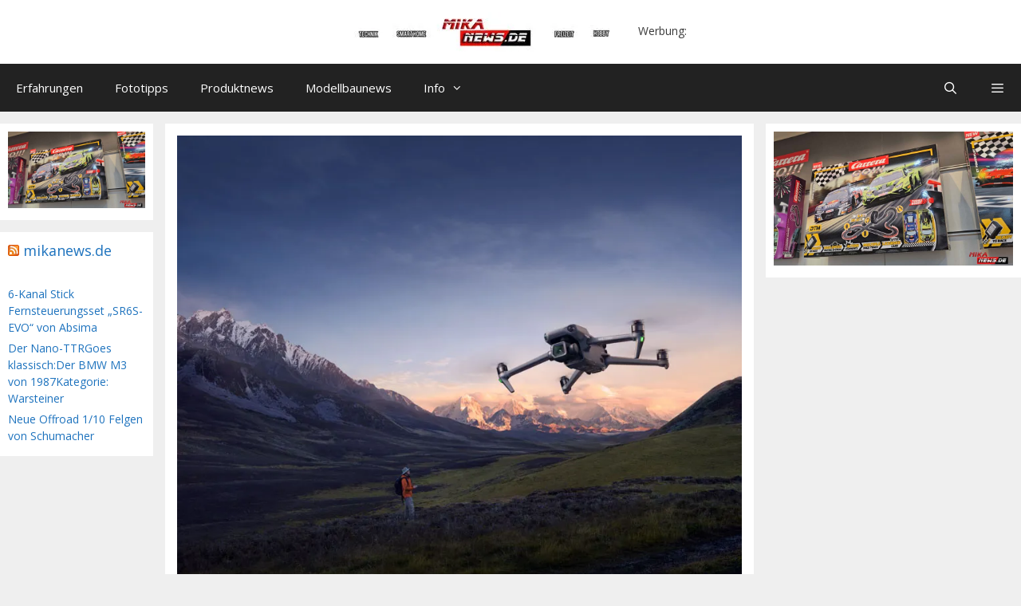

--- FILE ---
content_type: text/html; charset=UTF-8
request_url: http://blog.michaelklaus-fotografie.de/2022/11/02/dji-macht-die-weltbeste-kameradrohne-mit-der-mavic-3-classic-zugaenglicher/
body_size: 34124
content:
<!DOCTYPE html>
<html lang="de">
<head>
	<meta charset="UTF-8">
	<title>DJI macht die weltbeste Kameradrohne mit der Mavic 3 Classic zugänglicher</title>

	  <meta name='robots' content='max-image-preview:large' />
	<style>img:is([sizes="auto" i], [sizes^="auto," i]) { contain-intrinsic-size: 3000px 1500px }</style>
	<meta name="viewport" content="width=device-width, initial-scale=1"><link rel='dns-prefetch' href='//www.googletagmanager.com' />
<link rel='dns-prefetch' href='//v0.wordpress.com' />
<link rel='dns-prefetch' href='//i0.wp.com' />
<link rel='dns-prefetch' href='//pagead2.googlesyndication.com' />
<link href='https://fonts.gstatic.com' crossorigin rel='preconnect' />
<link href='https://fonts.googleapis.com' crossorigin rel='preconnect' />
<link rel="alternate" type="application/rss+xml" title=" &raquo; Feed" href="http://blog.michaelklaus-fotografie.de/feed/" />
<link rel="alternate" type="application/rss+xml" title=" &raquo; Kommentar-Feed" href="http://blog.michaelklaus-fotografie.de/comments/feed/" />
<script>
window._wpemojiSettings = {"baseUrl":"https:\/\/s.w.org\/images\/core\/emoji\/16.0.1\/72x72\/","ext":".png","svgUrl":"https:\/\/s.w.org\/images\/core\/emoji\/16.0.1\/svg\/","svgExt":".svg","source":{"concatemoji":"http:\/\/blog.michaelklaus-fotografie.de\/wp-includes\/js\/wp-emoji-release.min.js?ver=6.8.3"}};
/*! This file is auto-generated */
!function(s,n){var o,i,e;function c(e){try{var t={supportTests:e,timestamp:(new Date).valueOf()};sessionStorage.setItem(o,JSON.stringify(t))}catch(e){}}function p(e,t,n){e.clearRect(0,0,e.canvas.width,e.canvas.height),e.fillText(t,0,0);var t=new Uint32Array(e.getImageData(0,0,e.canvas.width,e.canvas.height).data),a=(e.clearRect(0,0,e.canvas.width,e.canvas.height),e.fillText(n,0,0),new Uint32Array(e.getImageData(0,0,e.canvas.width,e.canvas.height).data));return t.every(function(e,t){return e===a[t]})}function u(e,t){e.clearRect(0,0,e.canvas.width,e.canvas.height),e.fillText(t,0,0);for(var n=e.getImageData(16,16,1,1),a=0;a<n.data.length;a++)if(0!==n.data[a])return!1;return!0}function f(e,t,n,a){switch(t){case"flag":return n(e,"\ud83c\udff3\ufe0f\u200d\u26a7\ufe0f","\ud83c\udff3\ufe0f\u200b\u26a7\ufe0f")?!1:!n(e,"\ud83c\udde8\ud83c\uddf6","\ud83c\udde8\u200b\ud83c\uddf6")&&!n(e,"\ud83c\udff4\udb40\udc67\udb40\udc62\udb40\udc65\udb40\udc6e\udb40\udc67\udb40\udc7f","\ud83c\udff4\u200b\udb40\udc67\u200b\udb40\udc62\u200b\udb40\udc65\u200b\udb40\udc6e\u200b\udb40\udc67\u200b\udb40\udc7f");case"emoji":return!a(e,"\ud83e\udedf")}return!1}function g(e,t,n,a){var r="undefined"!=typeof WorkerGlobalScope&&self instanceof WorkerGlobalScope?new OffscreenCanvas(300,150):s.createElement("canvas"),o=r.getContext("2d",{willReadFrequently:!0}),i=(o.textBaseline="top",o.font="600 32px Arial",{});return e.forEach(function(e){i[e]=t(o,e,n,a)}),i}function t(e){var t=s.createElement("script");t.src=e,t.defer=!0,s.head.appendChild(t)}"undefined"!=typeof Promise&&(o="wpEmojiSettingsSupports",i=["flag","emoji"],n.supports={everything:!0,everythingExceptFlag:!0},e=new Promise(function(e){s.addEventListener("DOMContentLoaded",e,{once:!0})}),new Promise(function(t){var n=function(){try{var e=JSON.parse(sessionStorage.getItem(o));if("object"==typeof e&&"number"==typeof e.timestamp&&(new Date).valueOf()<e.timestamp+604800&&"object"==typeof e.supportTests)return e.supportTests}catch(e){}return null}();if(!n){if("undefined"!=typeof Worker&&"undefined"!=typeof OffscreenCanvas&&"undefined"!=typeof URL&&URL.createObjectURL&&"undefined"!=typeof Blob)try{var e="postMessage("+g.toString()+"("+[JSON.stringify(i),f.toString(),p.toString(),u.toString()].join(",")+"));",a=new Blob([e],{type:"text/javascript"}),r=new Worker(URL.createObjectURL(a),{name:"wpTestEmojiSupports"});return void(r.onmessage=function(e){c(n=e.data),r.terminate(),t(n)})}catch(e){}c(n=g(i,f,p,u))}t(n)}).then(function(e){for(var t in e)n.supports[t]=e[t],n.supports.everything=n.supports.everything&&n.supports[t],"flag"!==t&&(n.supports.everythingExceptFlag=n.supports.everythingExceptFlag&&n.supports[t]);n.supports.everythingExceptFlag=n.supports.everythingExceptFlag&&!n.supports.flag,n.DOMReady=!1,n.readyCallback=function(){n.DOMReady=!0}}).then(function(){return e}).then(function(){var e;n.supports.everything||(n.readyCallback(),(e=n.source||{}).concatemoji?t(e.concatemoji):e.wpemoji&&e.twemoji&&(t(e.twemoji),t(e.wpemoji)))}))}((window,document),window._wpemojiSettings);
</script>
<!-- blog.michaelklaus-fotografie.de is managing ads with Advanced Ads --><script id="micha-ready">
			window.advanced_ads_ready=function(e,a){a=a||"complete";var d=function(e){return"interactive"===a?"loading"!==e:"complete"===e};d(document.readyState)?e():document.addEventListener("readystatechange",(function(a){d(a.target.readyState)&&e()}),{once:"interactive"===a})},window.advanced_ads_ready_queue=window.advanced_ads_ready_queue||[];		</script>
		<link rel='stylesheet' id='generate-fonts-css' href='//fonts.googleapis.com/css?family=Open+Sans:300,300italic,regular,italic,600,600italic,700,700italic,800,800italic' media='all' />
<style id='wp-emoji-styles-inline-css'>

	img.wp-smiley, img.emoji {
		display: inline !important;
		border: none !important;
		box-shadow: none !important;
		height: 1em !important;
		width: 1em !important;
		margin: 0 0.07em !important;
		vertical-align: -0.1em !important;
		background: none !important;
		padding: 0 !important;
	}
</style>
<link rel='stylesheet' id='wp-block-library-css' href='http://blog.michaelklaus-fotografie.de/wp-includes/css/dist/block-library/style.min.css?ver=6.8.3' media='all' />
<style id='wp-block-library-inline-css'>
.has-text-align-justify{text-align:justify;}
</style>
<style id='classic-theme-styles-inline-css'>
/*! This file is auto-generated */
.wp-block-button__link{color:#fff;background-color:#32373c;border-radius:9999px;box-shadow:none;text-decoration:none;padding:calc(.667em + 2px) calc(1.333em + 2px);font-size:1.125em}.wp-block-file__button{background:#32373c;color:#fff;text-decoration:none}
</style>
<link rel='stylesheet' id='mediaelement-css' href='http://blog.michaelklaus-fotografie.de/wp-includes/js/mediaelement/mediaelementplayer-legacy.min.css?ver=4.2.17' media='all' />
<link rel='stylesheet' id='wp-mediaelement-css' href='http://blog.michaelklaus-fotografie.de/wp-includes/js/mediaelement/wp-mediaelement.min.css?ver=6.8.3' media='all' />
<style id='global-styles-inline-css'>
:root{--wp--preset--aspect-ratio--square: 1;--wp--preset--aspect-ratio--4-3: 4/3;--wp--preset--aspect-ratio--3-4: 3/4;--wp--preset--aspect-ratio--3-2: 3/2;--wp--preset--aspect-ratio--2-3: 2/3;--wp--preset--aspect-ratio--16-9: 16/9;--wp--preset--aspect-ratio--9-16: 9/16;--wp--preset--color--black: #000000;--wp--preset--color--cyan-bluish-gray: #abb8c3;--wp--preset--color--white: #ffffff;--wp--preset--color--pale-pink: #f78da7;--wp--preset--color--vivid-red: #cf2e2e;--wp--preset--color--luminous-vivid-orange: #ff6900;--wp--preset--color--luminous-vivid-amber: #fcb900;--wp--preset--color--light-green-cyan: #7bdcb5;--wp--preset--color--vivid-green-cyan: #00d084;--wp--preset--color--pale-cyan-blue: #8ed1fc;--wp--preset--color--vivid-cyan-blue: #0693e3;--wp--preset--color--vivid-purple: #9b51e0;--wp--preset--color--contrast: var(--contrast);--wp--preset--color--contrast-2: var(--contrast-2);--wp--preset--color--contrast-3: var(--contrast-3);--wp--preset--color--base: var(--base);--wp--preset--color--base-2: var(--base-2);--wp--preset--color--base-3: var(--base-3);--wp--preset--color--accent: var(--accent);--wp--preset--gradient--vivid-cyan-blue-to-vivid-purple: linear-gradient(135deg,rgba(6,147,227,1) 0%,rgb(155,81,224) 100%);--wp--preset--gradient--light-green-cyan-to-vivid-green-cyan: linear-gradient(135deg,rgb(122,220,180) 0%,rgb(0,208,130) 100%);--wp--preset--gradient--luminous-vivid-amber-to-luminous-vivid-orange: linear-gradient(135deg,rgba(252,185,0,1) 0%,rgba(255,105,0,1) 100%);--wp--preset--gradient--luminous-vivid-orange-to-vivid-red: linear-gradient(135deg,rgba(255,105,0,1) 0%,rgb(207,46,46) 100%);--wp--preset--gradient--very-light-gray-to-cyan-bluish-gray: linear-gradient(135deg,rgb(238,238,238) 0%,rgb(169,184,195) 100%);--wp--preset--gradient--cool-to-warm-spectrum: linear-gradient(135deg,rgb(74,234,220) 0%,rgb(151,120,209) 20%,rgb(207,42,186) 40%,rgb(238,44,130) 60%,rgb(251,105,98) 80%,rgb(254,248,76) 100%);--wp--preset--gradient--blush-light-purple: linear-gradient(135deg,rgb(255,206,236) 0%,rgb(152,150,240) 100%);--wp--preset--gradient--blush-bordeaux: linear-gradient(135deg,rgb(254,205,165) 0%,rgb(254,45,45) 50%,rgb(107,0,62) 100%);--wp--preset--gradient--luminous-dusk: linear-gradient(135deg,rgb(255,203,112) 0%,rgb(199,81,192) 50%,rgb(65,88,208) 100%);--wp--preset--gradient--pale-ocean: linear-gradient(135deg,rgb(255,245,203) 0%,rgb(182,227,212) 50%,rgb(51,167,181) 100%);--wp--preset--gradient--electric-grass: linear-gradient(135deg,rgb(202,248,128) 0%,rgb(113,206,126) 100%);--wp--preset--gradient--midnight: linear-gradient(135deg,rgb(2,3,129) 0%,rgb(40,116,252) 100%);--wp--preset--font-size--small: 13px;--wp--preset--font-size--medium: 20px;--wp--preset--font-size--large: 36px;--wp--preset--font-size--x-large: 42px;--wp--preset--spacing--20: 0.44rem;--wp--preset--spacing--30: 0.67rem;--wp--preset--spacing--40: 1rem;--wp--preset--spacing--50: 1.5rem;--wp--preset--spacing--60: 2.25rem;--wp--preset--spacing--70: 3.38rem;--wp--preset--spacing--80: 5.06rem;--wp--preset--shadow--natural: 6px 6px 9px rgba(0, 0, 0, 0.2);--wp--preset--shadow--deep: 12px 12px 50px rgba(0, 0, 0, 0.4);--wp--preset--shadow--sharp: 6px 6px 0px rgba(0, 0, 0, 0.2);--wp--preset--shadow--outlined: 6px 6px 0px -3px rgba(255, 255, 255, 1), 6px 6px rgba(0, 0, 0, 1);--wp--preset--shadow--crisp: 6px 6px 0px rgba(0, 0, 0, 1);}:where(.is-layout-flex){gap: 0.5em;}:where(.is-layout-grid){gap: 0.5em;}body .is-layout-flex{display: flex;}.is-layout-flex{flex-wrap: wrap;align-items: center;}.is-layout-flex > :is(*, div){margin: 0;}body .is-layout-grid{display: grid;}.is-layout-grid > :is(*, div){margin: 0;}:where(.wp-block-columns.is-layout-flex){gap: 2em;}:where(.wp-block-columns.is-layout-grid){gap: 2em;}:where(.wp-block-post-template.is-layout-flex){gap: 1.25em;}:where(.wp-block-post-template.is-layout-grid){gap: 1.25em;}.has-black-color{color: var(--wp--preset--color--black) !important;}.has-cyan-bluish-gray-color{color: var(--wp--preset--color--cyan-bluish-gray) !important;}.has-white-color{color: var(--wp--preset--color--white) !important;}.has-pale-pink-color{color: var(--wp--preset--color--pale-pink) !important;}.has-vivid-red-color{color: var(--wp--preset--color--vivid-red) !important;}.has-luminous-vivid-orange-color{color: var(--wp--preset--color--luminous-vivid-orange) !important;}.has-luminous-vivid-amber-color{color: var(--wp--preset--color--luminous-vivid-amber) !important;}.has-light-green-cyan-color{color: var(--wp--preset--color--light-green-cyan) !important;}.has-vivid-green-cyan-color{color: var(--wp--preset--color--vivid-green-cyan) !important;}.has-pale-cyan-blue-color{color: var(--wp--preset--color--pale-cyan-blue) !important;}.has-vivid-cyan-blue-color{color: var(--wp--preset--color--vivid-cyan-blue) !important;}.has-vivid-purple-color{color: var(--wp--preset--color--vivid-purple) !important;}.has-black-background-color{background-color: var(--wp--preset--color--black) !important;}.has-cyan-bluish-gray-background-color{background-color: var(--wp--preset--color--cyan-bluish-gray) !important;}.has-white-background-color{background-color: var(--wp--preset--color--white) !important;}.has-pale-pink-background-color{background-color: var(--wp--preset--color--pale-pink) !important;}.has-vivid-red-background-color{background-color: var(--wp--preset--color--vivid-red) !important;}.has-luminous-vivid-orange-background-color{background-color: var(--wp--preset--color--luminous-vivid-orange) !important;}.has-luminous-vivid-amber-background-color{background-color: var(--wp--preset--color--luminous-vivid-amber) !important;}.has-light-green-cyan-background-color{background-color: var(--wp--preset--color--light-green-cyan) !important;}.has-vivid-green-cyan-background-color{background-color: var(--wp--preset--color--vivid-green-cyan) !important;}.has-pale-cyan-blue-background-color{background-color: var(--wp--preset--color--pale-cyan-blue) !important;}.has-vivid-cyan-blue-background-color{background-color: var(--wp--preset--color--vivid-cyan-blue) !important;}.has-vivid-purple-background-color{background-color: var(--wp--preset--color--vivid-purple) !important;}.has-black-border-color{border-color: var(--wp--preset--color--black) !important;}.has-cyan-bluish-gray-border-color{border-color: var(--wp--preset--color--cyan-bluish-gray) !important;}.has-white-border-color{border-color: var(--wp--preset--color--white) !important;}.has-pale-pink-border-color{border-color: var(--wp--preset--color--pale-pink) !important;}.has-vivid-red-border-color{border-color: var(--wp--preset--color--vivid-red) !important;}.has-luminous-vivid-orange-border-color{border-color: var(--wp--preset--color--luminous-vivid-orange) !important;}.has-luminous-vivid-amber-border-color{border-color: var(--wp--preset--color--luminous-vivid-amber) !important;}.has-light-green-cyan-border-color{border-color: var(--wp--preset--color--light-green-cyan) !important;}.has-vivid-green-cyan-border-color{border-color: var(--wp--preset--color--vivid-green-cyan) !important;}.has-pale-cyan-blue-border-color{border-color: var(--wp--preset--color--pale-cyan-blue) !important;}.has-vivid-cyan-blue-border-color{border-color: var(--wp--preset--color--vivid-cyan-blue) !important;}.has-vivid-purple-border-color{border-color: var(--wp--preset--color--vivid-purple) !important;}.has-vivid-cyan-blue-to-vivid-purple-gradient-background{background: var(--wp--preset--gradient--vivid-cyan-blue-to-vivid-purple) !important;}.has-light-green-cyan-to-vivid-green-cyan-gradient-background{background: var(--wp--preset--gradient--light-green-cyan-to-vivid-green-cyan) !important;}.has-luminous-vivid-amber-to-luminous-vivid-orange-gradient-background{background: var(--wp--preset--gradient--luminous-vivid-amber-to-luminous-vivid-orange) !important;}.has-luminous-vivid-orange-to-vivid-red-gradient-background{background: var(--wp--preset--gradient--luminous-vivid-orange-to-vivid-red) !important;}.has-very-light-gray-to-cyan-bluish-gray-gradient-background{background: var(--wp--preset--gradient--very-light-gray-to-cyan-bluish-gray) !important;}.has-cool-to-warm-spectrum-gradient-background{background: var(--wp--preset--gradient--cool-to-warm-spectrum) !important;}.has-blush-light-purple-gradient-background{background: var(--wp--preset--gradient--blush-light-purple) !important;}.has-blush-bordeaux-gradient-background{background: var(--wp--preset--gradient--blush-bordeaux) !important;}.has-luminous-dusk-gradient-background{background: var(--wp--preset--gradient--luminous-dusk) !important;}.has-pale-ocean-gradient-background{background: var(--wp--preset--gradient--pale-ocean) !important;}.has-electric-grass-gradient-background{background: var(--wp--preset--gradient--electric-grass) !important;}.has-midnight-gradient-background{background: var(--wp--preset--gradient--midnight) !important;}.has-small-font-size{font-size: var(--wp--preset--font-size--small) !important;}.has-medium-font-size{font-size: var(--wp--preset--font-size--medium) !important;}.has-large-font-size{font-size: var(--wp--preset--font-size--large) !important;}.has-x-large-font-size{font-size: var(--wp--preset--font-size--x-large) !important;}
:where(.wp-block-post-template.is-layout-flex){gap: 1.25em;}:where(.wp-block-post-template.is-layout-grid){gap: 1.25em;}
:where(.wp-block-columns.is-layout-flex){gap: 2em;}:where(.wp-block-columns.is-layout-grid){gap: 2em;}
:root :where(.wp-block-pullquote){font-size: 1.5em;line-height: 1.6;}
</style>
<link rel='stylesheet' id='wp-lightbox-2.min.css-css' href='http://blog.michaelklaus-fotografie.de/wp-content/plugins/wp-lightbox-2/styles/lightbox.min.css?ver=1.3.4' media='all' />
<link rel='stylesheet' id='generate-style-grid-css' href='http://blog.michaelklaus-fotografie.de/wp-content/themes/generatepress/assets/css/unsemantic-grid.min.css?ver=3.3.0' media='all' />
<link rel='stylesheet' id='generate-style-css' href='http://blog.michaelklaus-fotografie.de/wp-content/themes/generatepress/assets/css/style.min.css?ver=3.3.0' media='all' />
<style id='generate-style-inline-css'>
.blog footer.entry-meta, .archive footer.entry-meta {display:none;}
body{background-color:#efefef;color:#3a3a3a;}a{color:#1e73be;}a:hover, a:focus, a:active{color:#000000;}body .grid-container{max-width:1280px;}.wp-block-group__inner-container{max-width:1280px;margin-left:auto;margin-right:auto;}.generate-back-to-top{font-size:20px;border-radius:3px;position:fixed;bottom:30px;right:30px;line-height:40px;width:40px;text-align:center;z-index:10;transition:opacity 300ms ease-in-out;opacity:0.1;transform:translateY(1000px);}.generate-back-to-top__show{opacity:1;transform:translateY(0);}.navigation-search{position:absolute;left:-99999px;pointer-events:none;visibility:hidden;z-index:20;width:100%;top:0;transition:opacity 100ms ease-in-out;opacity:0;}.navigation-search.nav-search-active{left:0;right:0;pointer-events:auto;visibility:visible;opacity:1;}.navigation-search input[type="search"]{outline:0;border:0;vertical-align:bottom;line-height:1;opacity:0.9;width:100%;z-index:20;border-radius:0;-webkit-appearance:none;height:60px;}.navigation-search input::-ms-clear{display:none;width:0;height:0;}.navigation-search input::-ms-reveal{display:none;width:0;height:0;}.navigation-search input::-webkit-search-decoration, .navigation-search input::-webkit-search-cancel-button, .navigation-search input::-webkit-search-results-button, .navigation-search input::-webkit-search-results-decoration{display:none;}.main-navigation li.search-item{z-index:21;}li.search-item.active{transition:opacity 100ms ease-in-out;}.nav-left-sidebar .main-navigation li.search-item.active,.nav-right-sidebar .main-navigation li.search-item.active{width:auto;display:inline-block;float:right;}.gen-sidebar-nav .navigation-search{top:auto;bottom:0;}:root{--contrast:#222222;--contrast-2:#575760;--contrast-3:#b2b2be;--base:#f0f0f0;--base-2:#f7f8f9;--base-3:#ffffff;--accent:#1e73be;}:root .has-contrast-color{color:var(--contrast);}:root .has-contrast-background-color{background-color:var(--contrast);}:root .has-contrast-2-color{color:var(--contrast-2);}:root .has-contrast-2-background-color{background-color:var(--contrast-2);}:root .has-contrast-3-color{color:var(--contrast-3);}:root .has-contrast-3-background-color{background-color:var(--contrast-3);}:root .has-base-color{color:var(--base);}:root .has-base-background-color{background-color:var(--base);}:root .has-base-2-color{color:var(--base-2);}:root .has-base-2-background-color{background-color:var(--base-2);}:root .has-base-3-color{color:var(--base-3);}:root .has-base-3-background-color{background-color:var(--base-3);}:root .has-accent-color{color:var(--accent);}:root .has-accent-background-color{background-color:var(--accent);}body, button, input, select, textarea{font-family:"Open Sans", sans-serif;font-size:14px;}body{line-height:1.5;}.entry-content > [class*="wp-block-"]:not(:last-child):not(.wp-block-heading){margin-bottom:1.5em;}.main-title{font-size:45px;}.main-navigation .main-nav ul ul li a{font-size:14px;}.widget-title{font-size:18px;}.sidebar .widget, .footer-widgets .widget{font-size:14px;}h1{font-weight:200;font-size:30px;}h2{font-weight:300;font-size:22px;}h3{font-size:14px;}h4{font-size:inherit;}h5{font-size:inherit;}.site-info{font-size:14px;}@media (max-width:768px){.main-title{font-size:10px;}h1{font-size:18px;}h2{font-size:14px;}}.top-bar{background-color:#636363;color:#ffffff;}.top-bar a{color:#ffffff;}.top-bar a:hover{color:#303030;}.site-header{background-color:#ffffff;color:#3a3a3a;}.site-header a{color:#3a3a3a;}.main-title a,.main-title a:hover{color:#222222;}.site-description{color:#757575;}.main-navigation,.main-navigation ul ul{background-color:#222222;}.main-navigation .main-nav ul li a, .main-navigation .menu-toggle, .main-navigation .menu-bar-items{color:#ffffff;}.main-navigation .main-nav ul li:not([class*="current-menu-"]):hover > a, .main-navigation .main-nav ul li:not([class*="current-menu-"]):focus > a, .main-navigation .main-nav ul li.sfHover:not([class*="current-menu-"]) > a, .main-navigation .menu-bar-item:hover > a, .main-navigation .menu-bar-item.sfHover > a{color:#ffffff;background-color:#3f3f3f;}button.menu-toggle:hover,button.menu-toggle:focus,.main-navigation .mobile-bar-items a,.main-navigation .mobile-bar-items a:hover,.main-navigation .mobile-bar-items a:focus{color:#ffffff;}.main-navigation .main-nav ul li[class*="current-menu-"] > a{color:#ffffff;background-color:#3f3f3f;}.navigation-search input[type="search"],.navigation-search input[type="search"]:active, .navigation-search input[type="search"]:focus, .main-navigation .main-nav ul li.search-item.active > a, .main-navigation .menu-bar-items .search-item.active > a{color:#ffffff;background-color:#3f3f3f;}.main-navigation ul ul{background-color:#3f3f3f;}.main-navigation .main-nav ul ul li a{color:#ffffff;}.main-navigation .main-nav ul ul li:not([class*="current-menu-"]):hover > a,.main-navigation .main-nav ul ul li:not([class*="current-menu-"]):focus > a, .main-navigation .main-nav ul ul li.sfHover:not([class*="current-menu-"]) > a{color:#ffffff;background-color:#4f4f4f;}.main-navigation .main-nav ul ul li[class*="current-menu-"] > a{color:#ffffff;background-color:#4f4f4f;}.separate-containers .inside-article, .separate-containers .comments-area, .separate-containers .page-header, .one-container .container, .separate-containers .paging-navigation, .inside-page-header{background-color:#ffffff;}.entry-meta{color:#595959;}.entry-meta a{color:#595959;}.entry-meta a:hover{color:#1e73be;}.sidebar .widget{background-color:#ffffff;}.sidebar .widget .widget-title{color:#000000;}.footer-widgets{background-color:#ffffff;}.footer-widgets .widget-title{color:#000000;}.site-info{color:#ffffff;background-color:#222222;}.site-info a{color:#ffffff;}.site-info a:hover{color:#606060;}.footer-bar .widget_nav_menu .current-menu-item a{color:#606060;}input[type="text"],input[type="email"],input[type="url"],input[type="password"],input[type="search"],input[type="tel"],input[type="number"],textarea,select{color:#666666;background-color:#fafafa;border-color:#cccccc;}input[type="text"]:focus,input[type="email"]:focus,input[type="url"]:focus,input[type="password"]:focus,input[type="search"]:focus,input[type="tel"]:focus,input[type="number"]:focus,textarea:focus,select:focus{color:#666666;background-color:#ffffff;border-color:#bfbfbf;}button,html input[type="button"],input[type="reset"],input[type="submit"],a.button,a.wp-block-button__link:not(.has-background){color:#ffffff;background-color:#666666;}button:hover,html input[type="button"]:hover,input[type="reset"]:hover,input[type="submit"]:hover,a.button:hover,button:focus,html input[type="button"]:focus,input[type="reset"]:focus,input[type="submit"]:focus,a.button:focus,a.wp-block-button__link:not(.has-background):active,a.wp-block-button__link:not(.has-background):focus,a.wp-block-button__link:not(.has-background):hover{color:#ffffff;background-color:#3f3f3f;}a.generate-back-to-top{background-color:rgba( 0,0,0,0.4 );color:#ffffff;}a.generate-back-to-top:hover,a.generate-back-to-top:focus{background-color:rgba( 0,0,0,0.6 );color:#ffffff;}:root{--gp-search-modal-bg-color:var(--base-3);--gp-search-modal-text-color:var(--contrast);--gp-search-modal-overlay-bg-color:rgba(0,0,0,0.2);}@media (max-width:768px){.main-navigation .menu-bar-item:hover > a, .main-navigation .menu-bar-item.sfHover > a{background:none;color:#ffffff;}}.inside-top-bar{padding:10px;}.inside-header{padding:15px;}.separate-containers .inside-article, .separate-containers .comments-area, .separate-containers .page-header, .separate-containers .paging-navigation, .one-container .site-content, .inside-page-header{padding:15px;}.site-main .wp-block-group__inner-container{padding:15px;}.entry-content .alignwide, body:not(.no-sidebar) .entry-content .alignfull{margin-left:-15px;width:calc(100% + 30px);max-width:calc(100% + 30px);}.one-container.right-sidebar .site-main,.one-container.both-right .site-main{margin-right:15px;}.one-container.left-sidebar .site-main,.one-container.both-left .site-main{margin-left:15px;}.one-container.both-sidebars .site-main{margin:0px 15px 0px 15px;}.separate-containers .widget, .separate-containers .site-main > *, .separate-containers .page-header, .widget-area .main-navigation{margin-bottom:15px;}.separate-containers .site-main{margin:15px;}.both-right.separate-containers .inside-left-sidebar{margin-right:7px;}.both-right.separate-containers .inside-right-sidebar{margin-left:7px;}.both-left.separate-containers .inside-left-sidebar{margin-right:7px;}.both-left.separate-containers .inside-right-sidebar{margin-left:7px;}.separate-containers .page-header-image, .separate-containers .page-header-contained, .separate-containers .page-header-image-single, .separate-containers .page-header-content-single{margin-top:15px;}.separate-containers .inside-right-sidebar, .separate-containers .inside-left-sidebar{margin-top:15px;margin-bottom:15px;}.rtl .menu-item-has-children .dropdown-menu-toggle{padding-left:20px;}.rtl .main-navigation .main-nav ul li.menu-item-has-children > a{padding-right:20px;}.widget-area .widget{padding:10px;}.site-info{padding:20px;}@media (max-width:768px){.separate-containers .inside-article, .separate-containers .comments-area, .separate-containers .page-header, .separate-containers .paging-navigation, .one-container .site-content, .inside-page-header{padding:30px;}.site-main .wp-block-group__inner-container{padding:30px;}.site-info{padding-right:10px;padding-left:10px;}.entry-content .alignwide, body:not(.no-sidebar) .entry-content .alignfull{margin-left:-30px;width:calc(100% + 60px);max-width:calc(100% + 60px);}}@media (max-width:768px){.main-navigation .menu-toggle,.main-navigation .mobile-bar-items,.sidebar-nav-mobile:not(#sticky-placeholder){display:block;}.main-navigation ul,.gen-sidebar-nav{display:none;}[class*="nav-float-"] .site-header .inside-header > *{float:none;clear:both;}}
.main-navigation .slideout-toggle a:before,.slide-opened .slideout-overlay .slideout-exit:before{font-family:GeneratePress;}.slideout-navigation .dropdown-menu-toggle:before{content:"\f107" !important;}.slideout-navigation .sfHover > a .dropdown-menu-toggle:before{content:"\f106" !important;}
.main-navigation .navigation-logo img {height:40px;}@media (max-width: 1290px) {.main-navigation .navigation-logo {margin-left: 10px;}body.sticky-menu-logo.nav-float-left .main-navigation .site-logo.navigation-logo {margin-right:10px;}}.mobile-header-navigation .mobile-header-logo img {height:40px;}
</style>
<link rel='stylesheet' id='generate-mobile-style-css' href='http://blog.michaelklaus-fotografie.de/wp-content/themes/generatepress/assets/css/mobile.min.css?ver=3.3.0' media='all' />
<link rel='stylesheet' id='generate-font-icons-css' href='http://blog.michaelklaus-fotografie.de/wp-content/themes/generatepress/assets/css/components/font-icons.min.css?ver=3.3.0' media='all' />
<link rel='stylesheet' id='font-awesome-css' href='http://blog.michaelklaus-fotografie.de/wp-content/themes/generatepress/assets/css/components/font-awesome.min.css?ver=4.7' media='all' />
<link rel='stylesheet' id='blog-styles-css' href='http://blog.michaelklaus-fotografie.de/wp-content/plugins/gp-premium/blog/functions/css/style-min.css?ver=1.2.96' media='all' />
<link rel='stylesheet' id='generate-secondary-nav-css' href='http://blog.michaelklaus-fotografie.de/wp-content/plugins/gp-premium/secondary-nav/functions/css/style.min.css?ver=1.2.96' media='all' />
<style id='generate-secondary-nav-inline-css'>
.secondary-navigation{background-color:#636363;}.secondary-navigation .main-nav ul li a,.secondary-navigation .menu-toggle{color:#ffffff;}button.secondary-menu-toggle:hover,button.secondary-menu-toggle:focus{color:#ffffff;}.widget-area .secondary-navigation{margin-bottom:15px;}.secondary-navigation ul ul{background-color:#303030;top:auto;}.secondary-navigation .main-nav ul ul li a{color:#ffffff;}.secondary-navigation .main-nav ul li > a:hover,.secondary-navigation .main-nav ul li > a:focus,.secondary-navigation .main-nav ul li.sfHover > a{color:#ffffff;background-color:#303030;}.secondary-navigation .main-nav ul ul li > a:hover,.secondary-navigation .main-nav ul ul li > a:focus,.secondary-navigation .main-nav ul ul li.sfHover > a{color:#ffffff;background-color:#474747;}.secondary-navigation .main-nav ul li[class*="current-menu-"] > a, .secondary-navigation .main-nav ul li[class*="current-menu-"] > a:hover,.secondary-navigation .main-nav ul li[class*="current-menu-"].sfHover > a{color:#222222;background-color:#ffffff;}.secondary-navigation .main-nav ul ul li[class*="current-menu-"] > a,.secondary-navigation .main-nav ul ul li[class*="current-menu-"] > a:hover,.secondary-navigation .main-nav ul ul li[class*="current-menu-"].sfHover > a{color:#ffffff;background-color:#474747;}
</style>
<link rel='stylesheet' id='generate-secondary-nav-mobile-css' href='http://blog.michaelklaus-fotografie.de/wp-content/plugins/gp-premium/secondary-nav/functions/css/mobile.min.css?ver=1.2.96' media='all' />
<link rel='stylesheet' id='generate-sliiide-css' href='http://blog.michaelklaus-fotografie.de/wp-content/plugins/gp-premium/menu-plus/functions/css/sliiide.min.css?ver=1.2.96' media='all' />
<link rel='stylesheet' id='generate-menu-logo-css' href='http://blog.michaelklaus-fotografie.de/wp-content/plugins/gp-premium/menu-plus/functions/css/menu-logo.min.css?ver=1.2.96' media='all' />
<link rel='stylesheet' id='generate-mobile-header-css' href='http://blog.michaelklaus-fotografie.de/wp-content/plugins/gp-premium/menu-plus/functions/css/mobile-header.min.css?ver=1.2.96' media='all' />
<link rel='stylesheet' id='social-logos-css' href='http://blog.michaelklaus-fotografie.de/wp-content/plugins/jetpack/_inc/social-logos/social-logos.min.css?ver=11.8.6' media='all' />
<link rel='stylesheet' id='jetpack_css-css' href='http://blog.michaelklaus-fotografie.de/wp-content/plugins/jetpack/css/jetpack.css?ver=11.8.6' media='all' />
<script id="jetpack_related-posts-js-extra">
var related_posts_js_options = {"post_heading":"h4"};
</script>
<script src="http://blog.michaelklaus-fotografie.de/wp-content/plugins/jetpack/_inc/build/related-posts/related-posts.min.js?ver=20211209" id="jetpack_related-posts-js"></script>
<script src="http://blog.michaelklaus-fotografie.de/wp-includes/js/jquery/jquery.min.js?ver=3.7.1" id="jquery-core-js"></script>
<script src="http://blog.michaelklaus-fotografie.de/wp-includes/js/jquery/jquery-migrate.min.js?ver=3.4.1" id="jquery-migrate-js"></script>

<!-- Google Tag (gtac.js) durch Site-Kit hinzugefügt -->
<!-- Von Site Kit hinzugefügtes Google-Analytics-Snippet -->
<script src="https://www.googletagmanager.com/gtag/js?id=GT-K4VF3J7" id="google_gtagjs-js" async></script>
<script id="google_gtagjs-js-after">
window.dataLayer = window.dataLayer || [];function gtag(){dataLayer.push(arguments);}
gtag("set","linker",{"domains":["blog.michaelklaus-fotografie.de"]});
gtag("js", new Date());
gtag("set", "developer_id.dZTNiMT", true);
gtag("config", "GT-K4VF3J7");
</script>
<link rel="https://api.w.org/" href="http://blog.michaelklaus-fotografie.de/wp-json/" /><link rel="alternate" title="JSON" type="application/json" href="http://blog.michaelklaus-fotografie.de/wp-json/wp/v2/posts/18586" /><link rel="EditURI" type="application/rsd+xml" title="RSD" href="http://blog.michaelklaus-fotografie.de/xmlrpc.php?rsd" />
<meta name="generator" content="WordPress 6.8.3" />
<link rel="canonical" href="http://blog.michaelklaus-fotografie.de/2022/11/02/dji-macht-die-weltbeste-kameradrohne-mit-der-mavic-3-classic-zugaenglicher/" />
<link rel='shortlink' href='https://wp.me/p7nxKG-4PM' />
<link rel="alternate" title="oEmbed (JSON)" type="application/json+oembed" href="http://blog.michaelklaus-fotografie.de/wp-json/oembed/1.0/embed?url=http%3A%2F%2Fblog.michaelklaus-fotografie.de%2F2022%2F11%2F02%2Fdji-macht-die-weltbeste-kameradrohne-mit-der-mavic-3-classic-zugaenglicher%2F" />
<link rel="alternate" title="oEmbed (XML)" type="text/xml+oembed" href="http://blog.michaelklaus-fotografie.de/wp-json/oembed/1.0/embed?url=http%3A%2F%2Fblog.michaelklaus-fotografie.de%2F2022%2F11%2F02%2Fdji-macht-die-weltbeste-kameradrohne-mit-der-mavic-3-classic-zugaenglicher%2F&#038;format=xml" />
<style>
		#category-posts-shortcode-18586 ul {padding: 0;}
#category-posts-shortcode-18586 .cat-post-item img {max-width: initial; max-height: initial; margin: initial;}
#category-posts-shortcode-18586 .cat-post-author {margin-bottom: 0;}
#category-posts-shortcode-18586 .cat-post-thumbnail {margin: 5px 10px 5px 0;}
#category-posts-shortcode-18586 .cat-post-item:before {content: ""; clear: both;}
#category-posts-shortcode-18586 .cat-post-excerpt-more {display: inline-block;}
#category-posts-shortcode-18586 .cat-post-item {list-style: none; margin: 3px 0 10px; padding: 3px 0;}
#category-posts-shortcode-18586 .cat-post-current .cat-post-title {font-weight: bold; text-transform: uppercase;}
#category-posts-shortcode-18586 [class*=cat-post-tax] {font-size: 0.85em;}
#category-posts-shortcode-18586 [class*=cat-post-tax] * {display:inline-block;}
#category-posts-shortcode-18586 .cat-post-item:after {content: ""; display: table;	clear: both;}
#category-posts-shortcode-18586 .cat-post-item .cat-post-title {overflow: hidden;text-overflow: ellipsis;white-space: initial;display: -webkit-box;-webkit-line-clamp: 2;-webkit-box-orient: vertical;padding-bottom: 0 !important;}
#category-posts-shortcode-18586 .cat-post-item:after {content: ""; display: table;	clear: both;}
#category-posts-shortcode-18586 .cat-post-thumbnail {box-shadow:none}
#category-posts-shortcode-18586 .cat-post-tax-tag a {border:0}
#category-posts-shortcode-18586 .cat-post-tax-tag span {border:0}
#category-posts-shortcode-18586 .cat-post-thumbnail {border:0}
#category-posts-shortcode-18586 .cat-post-thumbnail {display:block; float:left; margin:5px 10px 5px 0;}
#category-posts-shortcode-18586 .cat-post-crop {overflow:hidden;display:block;}
#category-posts-shortcode-18586 p {margin:5px 0 0 0}
#category-posts-shortcode-18586 li > div {margin:5px 0 0 0; clear:both;}
#category-posts-shortcode-18586 .dashicons {vertical-align:middle;}
#category-posts-shortcode-18586 .cat-post-thumbnail .cat-post-crop img {height: 150px;}
#category-posts-shortcode-18586 .cat-post-thumbnail .cat-post-crop img {width: 150px;}
#category-posts-shortcode-18586 .cat-post-thumbnail .cat-post-crop img {object-fit: cover; max-width: 100%; display: block;}
#category-posts-shortcode-18586 .cat-post-thumbnail .cat-post-crop-not-supported img {width: 100%;}
#category-posts-shortcode-18586 .cat-post-thumbnail {max-width:100%;}
#category-posts-shortcode-18586 .cat-post-item img {margin: initial;}
#category-posts-9-internal ul {padding: 0;}
#category-posts-9-internal .cat-post-item img {max-width: initial; max-height: initial; margin: initial;}
#category-posts-9-internal .cat-post-author {margin-bottom: 0;}
#category-posts-9-internal .cat-post-thumbnail {margin: 5px 10px 5px 0;}
#category-posts-9-internal .cat-post-item:before {content: ""; clear: both;}
#category-posts-9-internal .cat-post-excerpt-more {display: inline-block;}
#category-posts-9-internal .cat-post-item {list-style: none; margin: 3px 0 10px; padding: 3px 0;}
#category-posts-9-internal .cat-post-current .cat-post-title {font-weight: bold; text-transform: uppercase;}
#category-posts-9-internal [class*=cat-post-tax] {font-size: 0.85em;}
#category-posts-9-internal [class*=cat-post-tax] * {display:inline-block;}
#category-posts-9-internal .cat-post-item:after {content: ""; display: table;	clear: both;}
#category-posts-9-internal .cat-post-item .cat-post-title {overflow: hidden;text-overflow: ellipsis;white-space: initial;display: -webkit-box;-webkit-line-clamp: 2;-webkit-box-orient: vertical;padding-bottom: 0 !important;}
#category-posts-9-internal .cat-post-item:after {content: ""; display: table;	clear: both;}
#category-posts-9-internal .cat-post-thumbnail {display:block; float:left; margin:5px 10px 5px 0;}
#category-posts-9-internal .cat-post-crop {overflow:hidden;display:block;}
#category-posts-9-internal p {margin:5px 0 0 0}
#category-posts-9-internal li > div {margin:5px 0 0 0; clear:both;}
#category-posts-9-internal .dashicons {vertical-align:middle;}
#category-posts-9-internal .cat-post-thumbnail .cat-post-crop img {height: 50px;}
#category-posts-9-internal .cat-post-thumbnail .cat-post-crop img {width: 35px;}
#category-posts-9-internal .cat-post-thumbnail .cat-post-crop img {object-fit: cover; max-width: 100%; display: block;}
#category-posts-9-internal .cat-post-thumbnail .cat-post-crop-not-supported img {width: 100%;}
#category-posts-9-internal .cat-post-thumbnail {max-width:100%;}
#category-posts-9-internal .cat-post-item img {margin: initial;}
#category-posts-3-internal ul {padding: 0;}
#category-posts-3-internal .cat-post-item img {max-width: initial; max-height: initial; margin: initial;}
#category-posts-3-internal .cat-post-author {margin-bottom: 0;}
#category-posts-3-internal .cat-post-thumbnail {margin: 5px 10px 5px 0;}
#category-posts-3-internal .cat-post-item:before {content: ""; clear: both;}
#category-posts-3-internal .cat-post-excerpt-more {display: inline-block;}
#category-posts-3-internal .cat-post-item {list-style: none; margin: 3px 0 10px; padding: 3px 0;}
#category-posts-3-internal .cat-post-current .cat-post-title {font-weight: bold; text-transform: uppercase;}
#category-posts-3-internal [class*=cat-post-tax] {font-size: 0.85em;}
#category-posts-3-internal [class*=cat-post-tax] * {display:inline-block;}
#category-posts-3-internal .cat-post-item:after {content: ""; display: table;	clear: both;}
#category-posts-3-internal .cat-post-item .cat-post-title {overflow: hidden;text-overflow: ellipsis;white-space: initial;display: -webkit-box;-webkit-line-clamp: 2;-webkit-box-orient: vertical;padding-bottom: 0 !important;}
#category-posts-3-internal .cat-post-item:after {content: ""; display: table;	clear: both;}
#category-posts-3-internal .cat-post-thumbnail {display:block; float:left; margin:5px 10px 5px 0;}
#category-posts-3-internal .cat-post-crop {overflow:hidden;display:block;}
#category-posts-3-internal p {margin:5px 0 0 0}
#category-posts-3-internal li > div {margin:5px 0 0 0; clear:both;}
#category-posts-3-internal .dashicons {vertical-align:middle;}
#category-posts-3-internal .cat-post-thumbnail .cat-post-crop img {height: 50px;}
#category-posts-3-internal .cat-post-thumbnail .cat-post-crop img {width: 75px;}
#category-posts-3-internal .cat-post-thumbnail .cat-post-crop img {object-fit: cover; max-width: 100%; display: block;}
#category-posts-3-internal .cat-post-thumbnail .cat-post-crop-not-supported img {width: 100%;}
#category-posts-3-internal .cat-post-thumbnail {max-width:100%;}
#category-posts-3-internal .cat-post-item img {margin: initial;}
</style>
		<meta name="generator" content="Site Kit by Google 1.170.0" /><style type="text/css" id="simple-css-output">@media (max-width: 782px) { .blog .entry-summary, .archive .entry-summary, .blog .entry-content, .archive .entry-content{ display: none; }}@media (max-width: 782px) { .post-image img { max-width: 150px; }}@media (max-width: 320px) { .post-image img { max-width: 45px; }}@media (max-width: 320px) { .post-image-aligned-right .post-image { margin-left: 10px !important; float: right !important; } .post-image-aligned-left .post-image { margin-right: 10px !important; float: left !important; }}@media (max-width: 782px) { .post-image-aligned-right .post-image { margin-left: 10px !important; float: right !important; } .post-image-aligned-left .post-image { margin-right: 10px !important; float: left !important; }}</style>	<style>img#wpstats{display:none}</style>
		
<!-- Durch Site Kit hinzugefügte Google AdSense Metatags -->
<meta name="google-adsense-platform-account" content="ca-host-pub-2644536267352236">
<meta name="google-adsense-platform-domain" content="sitekit.withgoogle.com">
<!-- Beende durch Site Kit hinzugefügte Google AdSense Metatags -->

<style type="text/css"></style>

<!-- Von Site Kit hinzugefügtes Google-AdSense-Snippet -->
<script async src="https://pagead2.googlesyndication.com/pagead/js/adsbygoogle.js?client=ca-pub-7581894979938977&amp;host=ca-host-pub-2644536267352236" crossorigin="anonymous"></script>

<!-- Ende des von Site Kit hinzugefügten Google-AdSense-Snippets -->

<!-- Jetpack Open Graph Tags -->
<meta property="og:type" content="article" />
<meta property="og:title" content="DJI macht die weltbeste Kameradrohne mit der Mavic 3 Classic zugänglicher" />
<meta property="og:url" content="http://blog.michaelklaus-fotografie.de/2022/11/02/dji-macht-die-weltbeste-kameradrohne-mit-der-mavic-3-classic-zugaenglicher/" />
<meta property="og:description" content="2. November 2022 – DJI, der weltweit führende Anbieter von zivilen Drohnen und Luftbildtechnologie, macht heute mit der Mavic 3 Classic die weltbeste Kameradrohne zugänglicher und bietet Kreativen …" />
<meta property="article:published_time" content="2022-11-02T15:50:06+00:00" />
<meta property="article:modified_time" content="2022-11-02T15:55:04+00:00" />
<meta property="og:image" content="https://i0.wp.com/blog.michaelklaus-fotografie.de/wp-content/uploads/2022/11/DJI-Mavic-3-Classic-KV-3.jpg?fit=850%2C679" />
<meta property="og:image:width" content="850" />
<meta property="og:image:height" content="679" />
<meta property="og:image:alt" content="" />
<meta property="og:locale" content="de_DE" />
<meta name="twitter:creator" content="@micha_klaus" />
<meta name="twitter:text:title" content="DJI macht die weltbeste Kameradrohne mit der Mavic 3 Classic zugänglicher" />
<meta name="twitter:image" content="https://i0.wp.com/blog.michaelklaus-fotografie.de/wp-content/uploads/2022/11/DJI-Mavic-3-Classic-KV-3.jpg?fit=850%2C679&#038;w=640" />
<meta name="twitter:card" content="summary_large_image" />

<!-- End Jetpack Open Graph Tags -->
<style>
.synved-social-resolution-single {
display: inline-block;
}
.synved-social-resolution-normal {
display: inline-block;
}
.synved-social-resolution-hidef {
display: none;
}

@media only screen and (min--moz-device-pixel-ratio: 2),
only screen and (-o-min-device-pixel-ratio: 2/1),
only screen and (-webkit-min-device-pixel-ratio: 2),
only screen and (min-device-pixel-ratio: 2),
only screen and (min-resolution: 2dppx),
only screen and (min-resolution: 192dpi) {
	.synved-social-resolution-normal {
	display: none;
	}
	.synved-social-resolution-hidef {
	display: inline-block;
	}
}
</style><script  async src="https://pagead2.googlesyndication.com/pagead/js/adsbygoogle.js?client=ca-pub-7581894979938977" crossorigin="anonymous"></script><link rel="icon" href="https://i0.wp.com/blog.michaelklaus-fotografie.de/wp-content/uploads/2015/08/cropped-Headerbild2.jpg?fit=32%2C32" sizes="32x32" />
<link rel="icon" href="https://i0.wp.com/blog.michaelklaus-fotografie.de/wp-content/uploads/2015/08/cropped-Headerbild2.jpg?fit=192%2C192" sizes="192x192" />
<link rel="apple-touch-icon" href="https://i0.wp.com/blog.michaelklaus-fotografie.de/wp-content/uploads/2015/08/cropped-Headerbild2.jpg?fit=180%2C180" />
<meta name="msapplication-TileImage" content="https://i0.wp.com/blog.michaelklaus-fotografie.de/wp-content/uploads/2015/08/cropped-Headerbild2.jpg?fit=270%2C270" />
<style type="text/css" id="wp-custom-css">/*
Willkommen bei den Individuellen CSS

Wie es funktioniert, steht unter http://wp.me/PEmnE-Bt
*/
@media (max-width: 782px) {
	.blog .entry-summary,
					    .archive .entry-summary,
					    .blog .entry-content,
					    .archive .entry-content {
		display: none;
	}
}

@media (max-width: 782px) {
	.post-image img {
		max-width: 150px;
	}
}

@media (max-width: 320px) {
	.post-image img {
		max-width: 75px;
	}
}

@media (max-width: 320px) {
	.post-image-aligned-right .post-image {
		margin-left: 10px !important;
		float: right !important;
	}
	
	.post-image-aligned-left .post-image {
		margin-right: 10px !important;
		float: left !important;
	}
}

@media (max-width: 782px) {
	.post-image-aligned-right .post-image {
		margin-left: 10px !important;
		float: right !important;
	}
	
	.post-image-aligned-left .post-image {
		margin-right: 10px !important;
		float: left !important;
	}
}

@media (max-width: 1300px) {
	.post-image img {
		max-width: 100px;
	}
}

@media (max-width: 1300px) {</style></head>

<body class="wp-singular post-template-default single single-post postid-18586 single-format-standard wp-custom-logo wp-embed-responsive wp-theme-generatepress post-image-above-header post-image-aligned-left secondary-nav-above-header secondary-nav-aligned-right slideout-enabled slideout-both sticky-menu-fade sticky-menu-logo menu-logo-enabled mobile-header mobile-header-logo mobile-header-sticky both-sidebars nav-below-header separate-containers fluid-header active-footer-widgets-3 nav-search-enabled nav-aligned-left header-aligned-center dropdown-hover featured-image-active aa-prefix-micha-" itemtype="https://schema.org/Blog" itemscope>
	<a class="screen-reader-text skip-link" href="#content" title="Zum Inhalt springen">Zum Inhalt springen</a>		<header class="site-header" id="masthead" aria-label="Site"  itemtype="https://schema.org/WPHeader" itemscope>
			<div class="inside-header">
				<div class="site-logo">
					<a href="http://blog.michaelklaus-fotografie.de/" rel="home">
						<img  class="header-image is-logo-image" alt="" src="https://i0.wp.com/blog.michaelklaus-fotografie.de/wp-content/uploads/2018/08/cropped-logo-mikanews-technik_lang.jpg?fit=380%2C50" />
					</a>
				</div>Werbung: <div>

</div>			</div>
		</header>
			<nav itemtype="http://schema.org/SiteNavigationElement" itemscope="itemscope" id="mobile-header" class="mobile-header-navigation main-navigation sub-menu-right">
		<div class="inside-navigation grid-container grid-parent">
			<form method="get" class="search-form navigation-search" action="http://blog.michaelklaus-fotografie.de/">
					<input type="search" class="search-field" value="" name="s" title="Suchen" />
				</form>		<div class="mobile-bar-items">
						<span class="search-item">
				<a aria-label="Suchleiste öffnen" href="#">
									</a>
			</span>
		</div>
		<div class="site-logo mobile-header-logo">
			<a href="http://blog.michaelklaus-fotografie.de/" title="" rel="home">
				<img class="header-image" src="http://blog.michaelklaus-fotografie.de/wp-content/uploads/2018/08/logo-mikanews-technik.jpg" alt="" />
			</a>
		</div>			<button class="menu-toggle" aria-controls="mobile-menu" aria-expanded="false">
								<span class="mobile-menu">Menü</span>
			</button>
			<div id="mobile-menu" class="main-nav"><ul id="menu-navigationsleiste_foto" class=" menu sf-menu"><li id="menu-item-7" class="menu-item menu-item-type-taxonomy menu-item-object-category menu-item-7"><a href="http://blog.michaelklaus-fotografie.de/category/erfahrungen/">Erfahrungen</a></li>
<li id="menu-item-8" class="menu-item menu-item-type-taxonomy menu-item-object-category menu-item-8"><a href="http://blog.michaelklaus-fotografie.de/category/fototipps/">Fototipps</a></li>
<li id="menu-item-9" class="menu-item menu-item-type-taxonomy menu-item-object-category menu-item-9"><a href="http://blog.michaelklaus-fotografie.de/category/produktnews/">Produktnews</a></li>
<li id="menu-item-10" class="menu-item menu-item-type-custom menu-item-object-custom menu-item-10"><a href="http://mikanews.de">Modellbaunews</a></li>
<li id="menu-item-22" class="menu-item menu-item-type-taxonomy menu-item-object-category menu-item-has-children menu-item-22"><a href="http://blog.michaelklaus-fotografie.de/category/info/">Info<span role="presentation" class="dropdown-menu-toggle"></span></a>
<ul class="sub-menu">
	<li id="menu-item-20" class="menu-item menu-item-type-post_type menu-item-object-page menu-item-20"><a href="http://blog.michaelklaus-fotografie.de/impressum/">Impressum</a></li>
	<li id="menu-item-21" class="menu-item menu-item-type-post_type menu-item-object-page menu-item-21"><a href="http://blog.michaelklaus-fotografie.de/kontakt/">Kontakt</a></li>
	<li id="menu-item-18" class="menu-item menu-item-type-post_type menu-item-object-page menu-item-18"><a href="http://blog.michaelklaus-fotografie.de/datenschutz/">Datenschutz</a></li>
	<li id="menu-item-19" class="menu-item menu-item-type-post_type menu-item-object-page menu-item-19"><a href="http://blog.michaelklaus-fotografie.de/disclaimer/">DISCLAIMER</a></li>
	<li id="menu-item-30" class="menu-item menu-item-type-post_type menu-item-object-page menu-item-30"><a href="http://blog.michaelklaus-fotografie.de/cookies/">Cookies</a></li>
</ul>
</li>
<li class="slideout-toggle"><a href="#generate-slideout-menu" data-transition="overlay"></a></li><li class="search-item menu-item-align-right"><a aria-label="Suchleiste öffnen" href="#"></a></li></ul></div>		</div><!-- .inside-navigation -->
	</nav><!-- #site-navigation -->
			<nav class="main-navigation sub-menu-right" id="site-navigation" aria-label="Primary"  itemtype="https://schema.org/SiteNavigationElement" itemscope>
			<div class="inside-navigation grid-container grid-parent">
				<div class="site-logo sticky-logo navigation-logo">
			<a href="http://blog.michaelklaus-fotografie.de/" title="" rel="home">
				<img class="header-image" src="http://blog.michaelklaus-fotografie.de/wp-content/uploads/2018/08/logo-mikanews-technik.jpg" alt="" />
			</a>
		</div><form method="get" class="search-form navigation-search" action="http://blog.michaelklaus-fotografie.de/">
					<input type="search" class="search-field" value="" name="s" title="Suchen" />
				</form>		<div class="mobile-bar-items">
						<span class="search-item">
				<a aria-label="Suchleiste öffnen" href="#">
									</a>
			</span>
		</div>
						<button class="menu-toggle" aria-controls="primary-menu" aria-expanded="false">
					<span class="mobile-menu">Menü</span>				</button>
				<div id="primary-menu" class="main-nav"><ul id="menu-navigationsleiste_foto-1" class=" menu sf-menu"><li class="menu-item menu-item-type-taxonomy menu-item-object-category menu-item-7"><a href="http://blog.michaelklaus-fotografie.de/category/erfahrungen/">Erfahrungen</a></li>
<li class="menu-item menu-item-type-taxonomy menu-item-object-category menu-item-8"><a href="http://blog.michaelklaus-fotografie.de/category/fototipps/">Fototipps</a></li>
<li class="menu-item menu-item-type-taxonomy menu-item-object-category menu-item-9"><a href="http://blog.michaelklaus-fotografie.de/category/produktnews/">Produktnews</a></li>
<li class="menu-item menu-item-type-custom menu-item-object-custom menu-item-10"><a href="http://mikanews.de">Modellbaunews</a></li>
<li class="menu-item menu-item-type-taxonomy menu-item-object-category menu-item-has-children menu-item-22"><a href="http://blog.michaelklaus-fotografie.de/category/info/">Info<span role="presentation" class="dropdown-menu-toggle"></span></a>
<ul class="sub-menu">
	<li class="menu-item menu-item-type-post_type menu-item-object-page menu-item-20"><a href="http://blog.michaelklaus-fotografie.de/impressum/">Impressum</a></li>
	<li class="menu-item menu-item-type-post_type menu-item-object-page menu-item-21"><a href="http://blog.michaelklaus-fotografie.de/kontakt/">Kontakt</a></li>
	<li class="menu-item menu-item-type-post_type menu-item-object-page menu-item-18"><a href="http://blog.michaelklaus-fotografie.de/datenschutz/">Datenschutz</a></li>
	<li class="menu-item menu-item-type-post_type menu-item-object-page menu-item-19"><a href="http://blog.michaelklaus-fotografie.de/disclaimer/">DISCLAIMER</a></li>
	<li class="menu-item menu-item-type-post_type menu-item-object-page menu-item-30"><a href="http://blog.michaelklaus-fotografie.de/cookies/">Cookies</a></li>
</ul>
</li>
<li class="slideout-toggle"><a href="#generate-slideout-menu" data-transition="overlay"></a></li><li class="search-item menu-item-align-right"><a aria-label="Suchleiste öffnen" href="#"></a></li></ul></div>			</div>
		</nav>
		
	<div class="site grid-container container hfeed grid-parent" id="page">
				<div class="site-content" id="content">
			
	<div class="content-area grid-parent mobile-grid-100 push-15 grid-60 tablet-push-15 tablet-grid-60" id="primary">
		<main class="site-main" id="main">
			
<article id="post-18586" class="post-18586 post type-post status-publish format-standard has-post-thumbnail hentry category-allgemein tag-dji tag-dji-mavic-3" itemtype="https://schema.org/CreativeWork" itemscope>
	<div class="inside-article">
		<div class="page-header-image-single grid-container grid-parent generate-page-header">
				
					<img width="850" height="679" src="https://i0.wp.com/blog.michaelklaus-fotografie.de/wp-content/uploads/2022/11/DJI-Mavic-3-Classic-KV-3.jpg?fit=850%2C679" class="attachment-full size-full" alt="" itemprop="image" decoding="async" fetchpriority="high" srcset="https://i0.wp.com/blog.michaelklaus-fotografie.de/wp-content/uploads/2022/11/DJI-Mavic-3-Classic-KV-3.jpg?w=850 850w, https://i0.wp.com/blog.michaelklaus-fotografie.de/wp-content/uploads/2022/11/DJI-Mavic-3-Classic-KV-3.jpg?resize=300%2C240 300w" sizes="(max-width: 850px) 100vw, 850px" data-attachment-id="18596" data-permalink="http://blog.michaelklaus-fotografie.de/2022/11/02/dji-macht-die-weltbeste-kameradrohne-mit-der-mavic-3-classic-zugaenglicher/dji-mavic-3-classic-kv-3/#main" data-orig-file="https://i0.wp.com/blog.michaelklaus-fotografie.de/wp-content/uploads/2022/11/DJI-Mavic-3-Classic-KV-3.jpg?fit=850%2C679" data-orig-size="850,679" data-comments-opened="0" data-image-meta="{&quot;aperture&quot;:&quot;0&quot;,&quot;credit&quot;:&quot;&quot;,&quot;camera&quot;:&quot;&quot;,&quot;caption&quot;:&quot;&quot;,&quot;created_timestamp&quot;:&quot;1664722486&quot;,&quot;copyright&quot;:&quot;&quot;,&quot;focal_length&quot;:&quot;0&quot;,&quot;iso&quot;:&quot;0&quot;,&quot;shutter_speed&quot;:&quot;0&quot;,&quot;title&quot;:&quot;&quot;,&quot;orientation&quot;:&quot;0&quot;}" data-image-title="DJI-Mavic-3-Classic-KV-3" data-image-description="" data-image-caption="" data-medium-file="https://i0.wp.com/blog.michaelklaus-fotografie.de/wp-content/uploads/2022/11/DJI-Mavic-3-Classic-KV-3.jpg?fit=300%2C240" data-large-file="https://i0.wp.com/blog.michaelklaus-fotografie.de/wp-content/uploads/2022/11/DJI-Mavic-3-Classic-KV-3.jpg?fit=768%2C613" />
				
			</div>			<header class="entry-header" aria-label="Inhalt">
				<h1 class="entry-title" itemprop="headline">DJI macht die weltbeste Kameradrohne mit der Mavic 3 Classic zugänglicher</h1>		<div class="entry-meta">
			<span class="posted-on"><time class="entry-date published" datetime="2022-11-02T16:50:06+01:00" itemprop="datePublished">2. November 2022</time></span> <span class="byline">von <span class="author vcard" itemprop="author" itemtype="https://schema.org/Person" itemscope><a class="url fn n" href="http://blog.michaelklaus-fotografie.de/author/web662/" title="Alle Beiträge von Michael Klaus anzeigen" rel="author" itemprop="url"><span class="author-name" itemprop="name">Michael Klaus</span></a></span></span> 		</div>
					</header>
			
		<div class="entry-content" itemprop="text">
			<p>2. November 2022 – DJI, der weltweit führende Anbieter von zivilen Drohnen und Luftbildtechnologie, macht heute mit der Mavic 3 Classic die weltbeste Kameradrohne zugänglicher und bietet Kreativen eine neue Möglichkeit, die <span id="more-18586"></span>unvergleichliche Hasselblad-Kamera und die unschlagbare Flugleistung der Mavic 3 Serie zu erleben. Die Mavic 3 Classic verfügt über dieselbe 4/3 CMOS 20 MP Hasselblad-Kamera, eine Flugzeit von bis zu 46 Minuten und ein O3+ Übertragungssystem wie die ursprüngliche Mavic 3 Drohne, allerdings ohne das zusätzliche Teleobjektiv. Die Mavic 3 Classic ist mit den Fernsteuerungen DJI RC Pro, DJI RC und DJI RC-N1 kompatibel, um Premium-Leistung in einem erschwinglichen Paket zu vereinen und Pilotinnen und Piloten den Zugang zur besten Kameradrohne auf dem Markt zu erleichtern.</p>


<figure data-carousel-extra='{"blog_id":1,"permalink":"http:\/\/blog.michaelklaus-fotografie.de\/2022\/11\/02\/dji-macht-die-weltbeste-kameradrohne-mit-der-mavic-3-classic-zugaenglicher\/"}'  class="wp-block-gallery has-nested-images columns-6 is-cropped wp-block-gallery-1 is-layout-flex wp-block-gallery-is-layout-flex">
<figure class="wp-block-image size-large"><img decoding="async" width="768" height="577" data-attachment-id="18588" data-permalink="http://blog.michaelklaus-fotografie.de/2022/11/02/dji-macht-die-weltbeste-kameradrohne-mit-der-mavic-3-classic-zugaenglicher/dji-mavic-3-classic-closeup-shot-1-of-6/#main" data-orig-file="https://i0.wp.com/blog.michaelklaus-fotografie.de/wp-content/uploads/2022/11/DJI-Mavic-3-Classic-Closeup-Shot-1-of-6.jpg?fit=850%2C639" data-orig-size="850,639" data-comments-opened="0" data-image-meta="{&quot;aperture&quot;:&quot;0&quot;,&quot;credit&quot;:&quot;&quot;,&quot;camera&quot;:&quot;&quot;,&quot;caption&quot;:&quot;&quot;,&quot;created_timestamp&quot;:&quot;1663931523&quot;,&quot;copyright&quot;:&quot;&quot;,&quot;focal_length&quot;:&quot;0&quot;,&quot;iso&quot;:&quot;0&quot;,&quot;shutter_speed&quot;:&quot;0&quot;,&quot;title&quot;:&quot;&quot;,&quot;orientation&quot;:&quot;0&quot;}" data-image-title="DJI-Mavic-3-Classic-Closeup-Shot-1-of-6" data-image-description="" data-image-caption="" data-medium-file="https://i0.wp.com/blog.michaelklaus-fotografie.de/wp-content/uploads/2022/11/DJI-Mavic-3-Classic-Closeup-Shot-1-of-6.jpg?fit=300%2C226" data-large-file="https://i0.wp.com/blog.michaelklaus-fotografie.de/wp-content/uploads/2022/11/DJI-Mavic-3-Classic-Closeup-Shot-1-of-6.jpg?fit=768%2C577" data-id="18588" src="https://i0.wp.com/blog.michaelklaus-fotografie.de/wp-content/uploads/2022/11/DJI-Mavic-3-Classic-Closeup-Shot-1-of-6.jpg?resize=768%2C577" alt="" class="wp-image-18588" srcset="https://i0.wp.com/blog.michaelklaus-fotografie.de/wp-content/uploads/2022/11/DJI-Mavic-3-Classic-Closeup-Shot-1-of-6.jpg?w=850 850w, https://i0.wp.com/blog.michaelklaus-fotografie.de/wp-content/uploads/2022/11/DJI-Mavic-3-Classic-Closeup-Shot-1-of-6.jpg?resize=300%2C226 300w" sizes="(max-width: 768px) 100vw, 768px" data-recalc-dims="1" /></figure>



<figure class="wp-block-image size-large"><img decoding="async" width="768" height="539" data-attachment-id="18589" data-permalink="http://blog.michaelklaus-fotografie.de/2022/11/02/dji-macht-die-weltbeste-kameradrohne-mit-der-mavic-3-classic-zugaenglicher/dji-mavic-3-classic-closeup-shot-5-of-6/#main" data-orig-file="https://i0.wp.com/blog.michaelklaus-fotografie.de/wp-content/uploads/2022/11/DJI-Mavic-3-Classic-Closeup-Shot-5-of-6.jpg?fit=850%2C597" data-orig-size="850,597" data-comments-opened="0" data-image-meta="{&quot;aperture&quot;:&quot;0&quot;,&quot;credit&quot;:&quot;&quot;,&quot;camera&quot;:&quot;&quot;,&quot;caption&quot;:&quot;&quot;,&quot;created_timestamp&quot;:&quot;1663931561&quot;,&quot;copyright&quot;:&quot;&quot;,&quot;focal_length&quot;:&quot;0&quot;,&quot;iso&quot;:&quot;0&quot;,&quot;shutter_speed&quot;:&quot;0&quot;,&quot;title&quot;:&quot;&quot;,&quot;orientation&quot;:&quot;0&quot;}" data-image-title="DJI-Mavic-3-Classic-Closeup-Shot-5-of-6" data-image-description="" data-image-caption="" data-medium-file="https://i0.wp.com/blog.michaelklaus-fotografie.de/wp-content/uploads/2022/11/DJI-Mavic-3-Classic-Closeup-Shot-5-of-6.jpg?fit=300%2C211" data-large-file="https://i0.wp.com/blog.michaelklaus-fotografie.de/wp-content/uploads/2022/11/DJI-Mavic-3-Classic-Closeup-Shot-5-of-6.jpg?fit=768%2C539" data-id="18589" src="https://i0.wp.com/blog.michaelklaus-fotografie.de/wp-content/uploads/2022/11/DJI-Mavic-3-Classic-Closeup-Shot-5-of-6.jpg?resize=768%2C539" alt="" class="wp-image-18589" srcset="https://i0.wp.com/blog.michaelklaus-fotografie.de/wp-content/uploads/2022/11/DJI-Mavic-3-Classic-Closeup-Shot-5-of-6.jpg?w=850 850w, https://i0.wp.com/blog.michaelklaus-fotografie.de/wp-content/uploads/2022/11/DJI-Mavic-3-Classic-Closeup-Shot-5-of-6.jpg?resize=300%2C211 300w" sizes="(max-width: 768px) 100vw, 768px" data-recalc-dims="1" /></figure>



<figure class="wp-block-image size-large"><img loading="lazy" decoding="async" width="768" height="614" data-attachment-id="18591" data-permalink="http://blog.michaelklaus-fotografie.de/2022/11/02/dji-macht-die-weltbeste-kameradrohne-mit-der-mavic-3-classic-zugaenglicher/dji-mavic-3-classic-in-the-box-2-of-2/#main" data-orig-file="https://i0.wp.com/blog.michaelklaus-fotografie.de/wp-content/uploads/2022/11/DJI-Mavic-3-Classic-In-the-Box-2-of-2.jpg?fit=850%2C680" data-orig-size="850,680" data-comments-opened="0" data-image-meta="{&quot;aperture&quot;:&quot;0&quot;,&quot;credit&quot;:&quot;&quot;,&quot;camera&quot;:&quot;&quot;,&quot;caption&quot;:&quot;&quot;,&quot;created_timestamp&quot;:&quot;1662585838&quot;,&quot;copyright&quot;:&quot;&quot;,&quot;focal_length&quot;:&quot;0&quot;,&quot;iso&quot;:&quot;0&quot;,&quot;shutter_speed&quot;:&quot;0&quot;,&quot;title&quot;:&quot;&quot;,&quot;orientation&quot;:&quot;0&quot;}" data-image-title="DJI-Mavic-3-Classic-In-the-Box-2-of-2" data-image-description="" data-image-caption="" data-medium-file="https://i0.wp.com/blog.michaelklaus-fotografie.de/wp-content/uploads/2022/11/DJI-Mavic-3-Classic-In-the-Box-2-of-2.jpg?fit=300%2C240" data-large-file="https://i0.wp.com/blog.michaelklaus-fotografie.de/wp-content/uploads/2022/11/DJI-Mavic-3-Classic-In-the-Box-2-of-2.jpg?fit=768%2C614" data-id="18591" src="https://i0.wp.com/blog.michaelklaus-fotografie.de/wp-content/uploads/2022/11/DJI-Mavic-3-Classic-In-the-Box-2-of-2.jpg?resize=768%2C614" alt="" class="wp-image-18591" srcset="https://i0.wp.com/blog.michaelklaus-fotografie.de/wp-content/uploads/2022/11/DJI-Mavic-3-Classic-In-the-Box-2-of-2.jpg?w=850 850w, https://i0.wp.com/blog.michaelklaus-fotografie.de/wp-content/uploads/2022/11/DJI-Mavic-3-Classic-In-the-Box-2-of-2.jpg?resize=300%2C240 300w" sizes="auto, (max-width: 768px) 100vw, 768px" data-recalc-dims="1" /></figure>



<figure class="wp-block-image size-large"><img loading="lazy" decoding="async" width="704" height="850" data-attachment-id="18590" data-permalink="http://blog.michaelklaus-fotografie.de/2022/11/02/dji-macht-die-weltbeste-kameradrohne-mit-der-mavic-3-classic-zugaenglicher/dji-mavic-3-classic-kv-1/#main" data-orig-file="https://i0.wp.com/blog.michaelklaus-fotografie.de/wp-content/uploads/2022/11/DJI-Mavic-3-Classic-KV-1.jpg?fit=704%2C850" data-orig-size="704,850" data-comments-opened="0" data-image-meta="{&quot;aperture&quot;:&quot;0&quot;,&quot;credit&quot;:&quot;&quot;,&quot;camera&quot;:&quot;&quot;,&quot;caption&quot;:&quot;&quot;,&quot;created_timestamp&quot;:&quot;1666119890&quot;,&quot;copyright&quot;:&quot;&quot;,&quot;focal_length&quot;:&quot;0&quot;,&quot;iso&quot;:&quot;0&quot;,&quot;shutter_speed&quot;:&quot;0&quot;,&quot;title&quot;:&quot;&quot;,&quot;orientation&quot;:&quot;0&quot;}" data-image-title="DJI-Mavic-3-Classic-KV-1" data-image-description="" data-image-caption="" data-medium-file="https://i0.wp.com/blog.michaelklaus-fotografie.de/wp-content/uploads/2022/11/DJI-Mavic-3-Classic-KV-1.jpg?fit=248%2C300" data-large-file="https://i0.wp.com/blog.michaelklaus-fotografie.de/wp-content/uploads/2022/11/DJI-Mavic-3-Classic-KV-1.jpg?fit=704%2C850" data-id="18590" src="https://i0.wp.com/blog.michaelklaus-fotografie.de/wp-content/uploads/2022/11/DJI-Mavic-3-Classic-KV-1.jpg?resize=704%2C850" alt="" class="wp-image-18590" srcset="https://i0.wp.com/blog.michaelklaus-fotografie.de/wp-content/uploads/2022/11/DJI-Mavic-3-Classic-KV-1.jpg?w=704 704w, https://i0.wp.com/blog.michaelklaus-fotografie.de/wp-content/uploads/2022/11/DJI-Mavic-3-Classic-KV-1.jpg?resize=248%2C300 248w" sizes="auto, (max-width: 704px) 100vw, 704px" data-recalc-dims="1" /></figure>



<figure class="wp-block-image size-large"><img loading="lazy" decoding="async" width="768" height="613" data-attachment-id="18596" data-permalink="http://blog.michaelklaus-fotografie.de/2022/11/02/dji-macht-die-weltbeste-kameradrohne-mit-der-mavic-3-classic-zugaenglicher/dji-mavic-3-classic-kv-3/#main" data-orig-file="https://i0.wp.com/blog.michaelklaus-fotografie.de/wp-content/uploads/2022/11/DJI-Mavic-3-Classic-KV-3.jpg?fit=850%2C679" data-orig-size="850,679" data-comments-opened="0" data-image-meta="{&quot;aperture&quot;:&quot;0&quot;,&quot;credit&quot;:&quot;&quot;,&quot;camera&quot;:&quot;&quot;,&quot;caption&quot;:&quot;&quot;,&quot;created_timestamp&quot;:&quot;1664722486&quot;,&quot;copyright&quot;:&quot;&quot;,&quot;focal_length&quot;:&quot;0&quot;,&quot;iso&quot;:&quot;0&quot;,&quot;shutter_speed&quot;:&quot;0&quot;,&quot;title&quot;:&quot;&quot;,&quot;orientation&quot;:&quot;0&quot;}" data-image-title="DJI-Mavic-3-Classic-KV-3" data-image-description="" data-image-caption="" data-medium-file="https://i0.wp.com/blog.michaelklaus-fotografie.de/wp-content/uploads/2022/11/DJI-Mavic-3-Classic-KV-3.jpg?fit=300%2C240" data-large-file="https://i0.wp.com/blog.michaelklaus-fotografie.de/wp-content/uploads/2022/11/DJI-Mavic-3-Classic-KV-3.jpg?fit=768%2C613" data-id="18596" src="https://i0.wp.com/blog.michaelklaus-fotografie.de/wp-content/uploads/2022/11/DJI-Mavic-3-Classic-KV-3.jpg?resize=768%2C613" alt="" class="wp-image-18596" srcset="https://i0.wp.com/blog.michaelklaus-fotografie.de/wp-content/uploads/2022/11/DJI-Mavic-3-Classic-KV-3.jpg?w=850 850w, https://i0.wp.com/blog.michaelklaus-fotografie.de/wp-content/uploads/2022/11/DJI-Mavic-3-Classic-KV-3.jpg?resize=300%2C240 300w" sizes="auto, (max-width: 768px) 100vw, 768px" data-recalc-dims="1" /></figure>



<figure class="wp-block-image size-large"><img loading="lazy" decoding="async" width="768" height="432" data-attachment-id="18595" data-permalink="http://blog.michaelklaus-fotografie.de/2022/11/02/dji-macht-die-weltbeste-kameradrohne-mit-der-mavic-3-classic-zugaenglicher/dji-mavic-3-classic-transparent-render-1-of-10/#main" data-orig-file="https://i0.wp.com/blog.michaelklaus-fotografie.de/wp-content/uploads/2022/11/DJI-Mavic-3-Classic-Transparent-render-1-of-10.jpg?fit=850%2C478" data-orig-size="850,478" data-comments-opened="0" data-image-meta="{&quot;aperture&quot;:&quot;0&quot;,&quot;credit&quot;:&quot;&quot;,&quot;camera&quot;:&quot;&quot;,&quot;caption&quot;:&quot;&quot;,&quot;created_timestamp&quot;:&quot;1662652781&quot;,&quot;copyright&quot;:&quot;&quot;,&quot;focal_length&quot;:&quot;0&quot;,&quot;iso&quot;:&quot;0&quot;,&quot;shutter_speed&quot;:&quot;0&quot;,&quot;title&quot;:&quot;&quot;,&quot;orientation&quot;:&quot;0&quot;}" data-image-title="DJI-Mavic-3-Classic-Transparent-render-1-of-10" data-image-description="" data-image-caption="" data-medium-file="https://i0.wp.com/blog.michaelklaus-fotografie.de/wp-content/uploads/2022/11/DJI-Mavic-3-Classic-Transparent-render-1-of-10.jpg?fit=300%2C169" data-large-file="https://i0.wp.com/blog.michaelklaus-fotografie.de/wp-content/uploads/2022/11/DJI-Mavic-3-Classic-Transparent-render-1-of-10.jpg?fit=768%2C432" data-id="18595" src="https://i0.wp.com/blog.michaelklaus-fotografie.de/wp-content/uploads/2022/11/DJI-Mavic-3-Classic-Transparent-render-1-of-10.jpg?resize=768%2C432" alt="" class="wp-image-18595" srcset="https://i0.wp.com/blog.michaelklaus-fotografie.de/wp-content/uploads/2022/11/DJI-Mavic-3-Classic-Transparent-render-1-of-10.jpg?w=850 850w, https://i0.wp.com/blog.michaelklaus-fotografie.de/wp-content/uploads/2022/11/DJI-Mavic-3-Classic-Transparent-render-1-of-10.jpg?resize=300%2C169 300w" sizes="auto, (max-width: 768px) 100vw, 768px" data-recalc-dims="1" /></figure>



<figure class="wp-block-image size-large"><img loading="lazy" decoding="async" width="768" height="432" data-attachment-id="18592" data-permalink="http://blog.michaelklaus-fotografie.de/2022/11/02/dji-macht-die-weltbeste-kameradrohne-mit-der-mavic-3-classic-zugaenglicher/dji-mavic-3-classic-transparent-render-3-of-10/#main" data-orig-file="https://i0.wp.com/blog.michaelklaus-fotografie.de/wp-content/uploads/2022/11/DJI-Mavic-3-Classic-Transparent-render-3-of-10.jpg?fit=850%2C478" data-orig-size="850,478" data-comments-opened="0" data-image-meta="{&quot;aperture&quot;:&quot;0&quot;,&quot;credit&quot;:&quot;&quot;,&quot;camera&quot;:&quot;&quot;,&quot;caption&quot;:&quot;&quot;,&quot;created_timestamp&quot;:&quot;1662651123&quot;,&quot;copyright&quot;:&quot;&quot;,&quot;focal_length&quot;:&quot;0&quot;,&quot;iso&quot;:&quot;0&quot;,&quot;shutter_speed&quot;:&quot;0&quot;,&quot;title&quot;:&quot;&quot;,&quot;orientation&quot;:&quot;0&quot;}" data-image-title="DJI-Mavic-3-Classic-Transparent-render-3-of-10" data-image-description="" data-image-caption="" data-medium-file="https://i0.wp.com/blog.michaelklaus-fotografie.de/wp-content/uploads/2022/11/DJI-Mavic-3-Classic-Transparent-render-3-of-10.jpg?fit=300%2C169" data-large-file="https://i0.wp.com/blog.michaelklaus-fotografie.de/wp-content/uploads/2022/11/DJI-Mavic-3-Classic-Transparent-render-3-of-10.jpg?fit=768%2C432" data-id="18592" src="https://i0.wp.com/blog.michaelklaus-fotografie.de/wp-content/uploads/2022/11/DJI-Mavic-3-Classic-Transparent-render-3-of-10.jpg?resize=768%2C432" alt="" class="wp-image-18592" srcset="https://i0.wp.com/blog.michaelklaus-fotografie.de/wp-content/uploads/2022/11/DJI-Mavic-3-Classic-Transparent-render-3-of-10.jpg?w=850 850w, https://i0.wp.com/blog.michaelklaus-fotografie.de/wp-content/uploads/2022/11/DJI-Mavic-3-Classic-Transparent-render-3-of-10.jpg?resize=300%2C169 300w" sizes="auto, (max-width: 768px) 100vw, 768px" data-recalc-dims="1" /></figure>



<figure class="wp-block-image size-large"><img loading="lazy" decoding="async" width="768" height="432" data-attachment-id="18593" data-permalink="http://blog.michaelklaus-fotografie.de/2022/11/02/dji-macht-die-weltbeste-kameradrohne-mit-der-mavic-3-classic-zugaenglicher/dji-mavic-3-classic-transparent-render-5-of-10/#main" data-orig-file="https://i0.wp.com/blog.michaelklaus-fotografie.de/wp-content/uploads/2022/11/DJI-Mavic-3-Classic-Transparent-render-5-of-10.jpg?fit=850%2C478" data-orig-size="850,478" data-comments-opened="0" data-image-meta="{&quot;aperture&quot;:&quot;0&quot;,&quot;credit&quot;:&quot;&quot;,&quot;camera&quot;:&quot;&quot;,&quot;caption&quot;:&quot;&quot;,&quot;created_timestamp&quot;:&quot;1664294084&quot;,&quot;copyright&quot;:&quot;&quot;,&quot;focal_length&quot;:&quot;0&quot;,&quot;iso&quot;:&quot;0&quot;,&quot;shutter_speed&quot;:&quot;0&quot;,&quot;title&quot;:&quot;&quot;,&quot;orientation&quot;:&quot;0&quot;}" data-image-title="DJI-Mavic-3-Classic-Transparent-render-5-of-10" data-image-description="" data-image-caption="" data-medium-file="https://i0.wp.com/blog.michaelklaus-fotografie.de/wp-content/uploads/2022/11/DJI-Mavic-3-Classic-Transparent-render-5-of-10.jpg?fit=300%2C169" data-large-file="https://i0.wp.com/blog.michaelklaus-fotografie.de/wp-content/uploads/2022/11/DJI-Mavic-3-Classic-Transparent-render-5-of-10.jpg?fit=768%2C432" data-id="18593" src="https://i0.wp.com/blog.michaelklaus-fotografie.de/wp-content/uploads/2022/11/DJI-Mavic-3-Classic-Transparent-render-5-of-10.jpg?resize=768%2C432" alt="" class="wp-image-18593" srcset="https://i0.wp.com/blog.michaelklaus-fotografie.de/wp-content/uploads/2022/11/DJI-Mavic-3-Classic-Transparent-render-5-of-10.jpg?w=850 850w, https://i0.wp.com/blog.michaelklaus-fotografie.de/wp-content/uploads/2022/11/DJI-Mavic-3-Classic-Transparent-render-5-of-10.jpg?resize=300%2C169 300w" sizes="auto, (max-width: 768px) 100vw, 768px" data-recalc-dims="1" /></figure>



<figure class="wp-block-image size-large"><img loading="lazy" decoding="async" width="768" height="614" data-attachment-id="18594" data-permalink="http://blog.michaelklaus-fotografie.de/2022/11/02/dji-macht-die-weltbeste-kameradrohne-mit-der-mavic-3-classic-zugaenglicher/dji-mavic-3-classic-drone-only-in-the-box-2-of-2/#main" data-orig-file="https://i0.wp.com/blog.michaelklaus-fotografie.de/wp-content/uploads/2022/11/DJI-Mavic-3-Classic-Drone-Only-In-the-Box-2-of-2.jpg?fit=850%2C680" data-orig-size="850,680" data-comments-opened="0" data-image-meta="{&quot;aperture&quot;:&quot;0&quot;,&quot;credit&quot;:&quot;&quot;,&quot;camera&quot;:&quot;&quot;,&quot;caption&quot;:&quot;&quot;,&quot;created_timestamp&quot;:&quot;1662585828&quot;,&quot;copyright&quot;:&quot;&quot;,&quot;focal_length&quot;:&quot;0&quot;,&quot;iso&quot;:&quot;0&quot;,&quot;shutter_speed&quot;:&quot;0&quot;,&quot;title&quot;:&quot;&quot;,&quot;orientation&quot;:&quot;0&quot;}" data-image-title="DJI-Mavic-3-Classic-Drone-Only-In-the-Box-2-of-2" data-image-description="" data-image-caption="" data-medium-file="https://i0.wp.com/blog.michaelklaus-fotografie.de/wp-content/uploads/2022/11/DJI-Mavic-3-Classic-Drone-Only-In-the-Box-2-of-2.jpg?fit=300%2C240" data-large-file="https://i0.wp.com/blog.michaelklaus-fotografie.de/wp-content/uploads/2022/11/DJI-Mavic-3-Classic-Drone-Only-In-the-Box-2-of-2.jpg?fit=768%2C614" data-id="18594" src="https://i0.wp.com/blog.michaelklaus-fotografie.de/wp-content/uploads/2022/11/DJI-Mavic-3-Classic-Drone-Only-In-the-Box-2-of-2.jpg?resize=768%2C614" alt="" class="wp-image-18594" srcset="https://i0.wp.com/blog.michaelklaus-fotografie.de/wp-content/uploads/2022/11/DJI-Mavic-3-Classic-Drone-Only-In-the-Box-2-of-2.jpg?w=850 850w, https://i0.wp.com/blog.michaelklaus-fotografie.de/wp-content/uploads/2022/11/DJI-Mavic-3-Classic-Drone-Only-In-the-Box-2-of-2.jpg?resize=300%2C240 300w" sizes="auto, (max-width: 768px) 100vw, 768px" data-recalc-dims="1" /></figure>



<figure class="wp-block-image size-large"><img loading="lazy" decoding="async" width="768" height="614" data-attachment-id="18598" data-permalink="http://blog.michaelklaus-fotografie.de/2022/11/02/dji-macht-die-weltbeste-kameradrohne-mit-der-mavic-3-classic-zugaenglicher/dji-mavic-3-classic-rc-n1-in-the-box-2-of-2/#main" data-orig-file="https://i0.wp.com/blog.michaelklaus-fotografie.de/wp-content/uploads/2022/11/DJI-Mavic-3-Classic-RC-N1-In-the-Box-2-of-2.jpg?fit=850%2C680" data-orig-size="850,680" data-comments-opened="0" data-image-meta="{&quot;aperture&quot;:&quot;0&quot;,&quot;credit&quot;:&quot;&quot;,&quot;camera&quot;:&quot;&quot;,&quot;caption&quot;:&quot;&quot;,&quot;created_timestamp&quot;:&quot;1662585851&quot;,&quot;copyright&quot;:&quot;&quot;,&quot;focal_length&quot;:&quot;0&quot;,&quot;iso&quot;:&quot;0&quot;,&quot;shutter_speed&quot;:&quot;0&quot;,&quot;title&quot;:&quot;&quot;,&quot;orientation&quot;:&quot;0&quot;}" data-image-title="DJI-Mavic-3-Classic-RC-N1-In-the-Box-2-of-2" data-image-description="" data-image-caption="" data-medium-file="https://i0.wp.com/blog.michaelklaus-fotografie.de/wp-content/uploads/2022/11/DJI-Mavic-3-Classic-RC-N1-In-the-Box-2-of-2.jpg?fit=300%2C240" data-large-file="https://i0.wp.com/blog.michaelklaus-fotografie.de/wp-content/uploads/2022/11/DJI-Mavic-3-Classic-RC-N1-In-the-Box-2-of-2.jpg?fit=768%2C614" data-id="18598" src="https://i0.wp.com/blog.michaelklaus-fotografie.de/wp-content/uploads/2022/11/DJI-Mavic-3-Classic-RC-N1-In-the-Box-2-of-2.jpg?resize=768%2C614" alt="" class="wp-image-18598" srcset="https://i0.wp.com/blog.michaelklaus-fotografie.de/wp-content/uploads/2022/11/DJI-Mavic-3-Classic-RC-N1-In-the-Box-2-of-2.jpg?w=850 850w, https://i0.wp.com/blog.michaelklaus-fotografie.de/wp-content/uploads/2022/11/DJI-Mavic-3-Classic-RC-N1-In-the-Box-2-of-2.jpg?resize=300%2C240 300w" sizes="auto, (max-width: 768px) 100vw, 768px" data-recalc-dims="1" /></figure>



<figure class="wp-block-image size-large"><img loading="lazy" decoding="async" width="768" height="539" data-attachment-id="18597" data-permalink="http://blog.michaelklaus-fotografie.de/2022/11/02/dji-macht-die-weltbeste-kameradrohne-mit-der-mavic-3-classic-zugaenglicher/dji-mavic-3-classic-cine-3-of-3/#main" data-orig-file="https://i0.wp.com/blog.michaelklaus-fotografie.de/wp-content/uploads/2022/11/DJI-Mavic-3-Classic-Cine-3-of-3.jpg?fit=850%2C596" data-orig-size="850,596" data-comments-opened="0" data-image-meta="{&quot;aperture&quot;:&quot;11&quot;,&quot;credit&quot;:&quot;&quot;,&quot;camera&quot;:&quot;Hasselblad H6D&quot;,&quot;caption&quot;:&quot;&quot;,&quot;created_timestamp&quot;:&quot;1648925364&quot;,&quot;copyright&quot;:&quot;Hasselblad H6D&quot;,&quot;focal_length&quot;:&quot;35&quot;,&quot;iso&quot;:&quot;200&quot;,&quot;shutter_speed&quot;:&quot;0.00555555555556&quot;,&quot;title&quot;:&quot;&quot;,&quot;orientation&quot;:&quot;0&quot;}" data-image-title="DJI-Mavic-3-Classic-Cine-3-of-3" data-image-description="" data-image-caption="" data-medium-file="https://i0.wp.com/blog.michaelklaus-fotografie.de/wp-content/uploads/2022/11/DJI-Mavic-3-Classic-Cine-3-of-3.jpg?fit=300%2C210" data-large-file="https://i0.wp.com/blog.michaelklaus-fotografie.de/wp-content/uploads/2022/11/DJI-Mavic-3-Classic-Cine-3-of-3.jpg?fit=768%2C539" data-id="18597" src="https://i0.wp.com/blog.michaelklaus-fotografie.de/wp-content/uploads/2022/11/DJI-Mavic-3-Classic-Cine-3-of-3.jpg?resize=768%2C539" alt="" class="wp-image-18597" srcset="https://i0.wp.com/blog.michaelklaus-fotografie.de/wp-content/uploads/2022/11/DJI-Mavic-3-Classic-Cine-3-of-3.jpg?w=850 850w, https://i0.wp.com/blog.michaelklaus-fotografie.de/wp-content/uploads/2022/11/DJI-Mavic-3-Classic-Cine-3-of-3.jpg?resize=300%2C210 300w" sizes="auto, (max-width: 768px) 100vw, 768px" data-recalc-dims="1" /></figure>



<figure class="wp-block-image size-large"><img loading="lazy" decoding="async" width="768" height="432" data-attachment-id="18602" data-permalink="http://blog.michaelklaus-fotografie.de/2022/11/02/dji-macht-die-weltbeste-kameradrohne-mit-der-mavic-3-classic-zugaenglicher/dji-mavic-3-classic-dji-rc/#main" data-orig-file="https://i0.wp.com/blog.michaelklaus-fotografie.de/wp-content/uploads/2022/11/DJI-Mavic-3-Classic-DJI-RC.jpg?fit=850%2C478" data-orig-size="850,478" data-comments-opened="0" data-image-meta="{&quot;aperture&quot;:&quot;0&quot;,&quot;credit&quot;:&quot;&quot;,&quot;camera&quot;:&quot;&quot;,&quot;caption&quot;:&quot;&quot;,&quot;created_timestamp&quot;:&quot;1662655785&quot;,&quot;copyright&quot;:&quot;&quot;,&quot;focal_length&quot;:&quot;0&quot;,&quot;iso&quot;:&quot;0&quot;,&quot;shutter_speed&quot;:&quot;0&quot;,&quot;title&quot;:&quot;&quot;,&quot;orientation&quot;:&quot;0&quot;}" data-image-title="DJI-Mavic-3-Classic-DJI-RC" data-image-description="" data-image-caption="" data-medium-file="https://i0.wp.com/blog.michaelklaus-fotografie.de/wp-content/uploads/2022/11/DJI-Mavic-3-Classic-DJI-RC.jpg?fit=300%2C169" data-large-file="https://i0.wp.com/blog.michaelklaus-fotografie.de/wp-content/uploads/2022/11/DJI-Mavic-3-Classic-DJI-RC.jpg?fit=768%2C432" data-id="18602" src="https://i0.wp.com/blog.michaelklaus-fotografie.de/wp-content/uploads/2022/11/DJI-Mavic-3-Classic-DJI-RC.jpg?resize=768%2C432" alt="" class="wp-image-18602" srcset="https://i0.wp.com/blog.michaelklaus-fotografie.de/wp-content/uploads/2022/11/DJI-Mavic-3-Classic-DJI-RC.jpg?w=850 850w, https://i0.wp.com/blog.michaelklaus-fotografie.de/wp-content/uploads/2022/11/DJI-Mavic-3-Classic-DJI-RC.jpg?resize=300%2C169 300w" sizes="auto, (max-width: 768px) 100vw, 768px" data-recalc-dims="1" /></figure>



<figure class="wp-block-image size-large"><img loading="lazy" decoding="async" width="768" height="432" data-attachment-id="18599" data-permalink="http://blog.michaelklaus-fotografie.de/2022/11/02/dji-macht-die-weltbeste-kameradrohne-mit-der-mavic-3-classic-zugaenglicher/dji-mavic-3-classic-rc-n1/#main" data-orig-file="https://i0.wp.com/blog.michaelklaus-fotografie.de/wp-content/uploads/2022/11/DJI-Mavic-3-Classic-RC-N1.jpg?fit=850%2C478" data-orig-size="850,478" data-comments-opened="0" data-image-meta="{&quot;aperture&quot;:&quot;0&quot;,&quot;credit&quot;:&quot;&quot;,&quot;camera&quot;:&quot;&quot;,&quot;caption&quot;:&quot;&quot;,&quot;created_timestamp&quot;:&quot;1662657460&quot;,&quot;copyright&quot;:&quot;&quot;,&quot;focal_length&quot;:&quot;0&quot;,&quot;iso&quot;:&quot;0&quot;,&quot;shutter_speed&quot;:&quot;0&quot;,&quot;title&quot;:&quot;&quot;,&quot;orientation&quot;:&quot;0&quot;}" data-image-title="DJI-Mavic-3-Classic-RC-N1" data-image-description="" data-image-caption="" data-medium-file="https://i0.wp.com/blog.michaelklaus-fotografie.de/wp-content/uploads/2022/11/DJI-Mavic-3-Classic-RC-N1.jpg?fit=300%2C169" data-large-file="https://i0.wp.com/blog.michaelklaus-fotografie.de/wp-content/uploads/2022/11/DJI-Mavic-3-Classic-RC-N1.jpg?fit=768%2C432" data-id="18599" src="https://i0.wp.com/blog.michaelklaus-fotografie.de/wp-content/uploads/2022/11/DJI-Mavic-3-Classic-RC-N1.jpg?resize=768%2C432" alt="" class="wp-image-18599" srcset="https://i0.wp.com/blog.michaelklaus-fotografie.de/wp-content/uploads/2022/11/DJI-Mavic-3-Classic-RC-N1.jpg?w=850 850w, https://i0.wp.com/blog.michaelklaus-fotografie.de/wp-content/uploads/2022/11/DJI-Mavic-3-Classic-RC-N1.jpg?resize=300%2C169 300w" sizes="auto, (max-width: 768px) 100vw, 768px" data-recalc-dims="1" /></figure>



<figure class="wp-block-image size-large"><img loading="lazy" decoding="async" width="768" height="614" data-attachment-id="18600" data-permalink="http://blog.michaelklaus-fotografie.de/2022/11/02/dji-macht-die-weltbeste-kameradrohne-mit-der-mavic-3-classic-zugaenglicher/dji-mavic-3-classic-nd-filters-set-4-of-7/#main" data-orig-file="https://i0.wp.com/blog.michaelklaus-fotografie.de/wp-content/uploads/2022/11/DJI-Mavic-3-Classic-ND-Filters-Set-4-of-7.jpg?fit=850%2C680" data-orig-size="850,680" data-comments-opened="0" data-image-meta="{&quot;aperture&quot;:&quot;11&quot;,&quot;credit&quot;:&quot;&quot;,&quot;camera&quot;:&quot;ILCE-7RM4&quot;,&quot;caption&quot;:&quot;&quot;,&quot;created_timestamp&quot;:&quot;1553862590&quot;,&quot;copyright&quot;:&quot;&quot;,&quot;focal_length&quot;:&quot;70&quot;,&quot;iso&quot;:&quot;100&quot;,&quot;shutter_speed&quot;:&quot;0.00625&quot;,&quot;title&quot;:&quot;&quot;,&quot;orientation&quot;:&quot;0&quot;}" data-image-title="DJI-Mavic-3-Classic-ND-Filters-Set-4-of-7" data-image-description="" data-image-caption="" data-medium-file="https://i0.wp.com/blog.michaelklaus-fotografie.de/wp-content/uploads/2022/11/DJI-Mavic-3-Classic-ND-Filters-Set-4-of-7.jpg?fit=300%2C240" data-large-file="https://i0.wp.com/blog.michaelklaus-fotografie.de/wp-content/uploads/2022/11/DJI-Mavic-3-Classic-ND-Filters-Set-4-of-7.jpg?fit=768%2C614" data-id="18600" src="https://i0.wp.com/blog.michaelklaus-fotografie.de/wp-content/uploads/2022/11/DJI-Mavic-3-Classic-ND-Filters-Set-4-of-7.jpg?resize=768%2C614" alt="" class="wp-image-18600" srcset="https://i0.wp.com/blog.michaelklaus-fotografie.de/wp-content/uploads/2022/11/DJI-Mavic-3-Classic-ND-Filters-Set-4-of-7.jpg?w=850 850w, https://i0.wp.com/blog.michaelklaus-fotografie.de/wp-content/uploads/2022/11/DJI-Mavic-3-Classic-ND-Filters-Set-4-of-7.jpg?resize=300%2C240 300w" sizes="auto, (max-width: 768px) 100vw, 768px" data-recalc-dims="1" /></figure>



<figure class="wp-block-image size-large"><img loading="lazy" decoding="async" width="768" height="614" data-attachment-id="18601" data-permalink="http://blog.michaelklaus-fotografie.de/2022/11/02/dji-macht-die-weltbeste-kameradrohne-mit-der-mavic-3-classic-zugaenglicher/dji-mavic-3-classic-nd-filters-set-5-of-7/#main" data-orig-file="https://i0.wp.com/blog.michaelklaus-fotografie.de/wp-content/uploads/2022/11/DJI-Mavic-3-Classic-ND-Filters-Set-5-of-7.jpg?fit=850%2C680" data-orig-size="850,680" data-comments-opened="0" data-image-meta="{&quot;aperture&quot;:&quot;11&quot;,&quot;credit&quot;:&quot;&quot;,&quot;camera&quot;:&quot;ILCE-7RM4&quot;,&quot;caption&quot;:&quot;&quot;,&quot;created_timestamp&quot;:&quot;1553862668&quot;,&quot;copyright&quot;:&quot;&quot;,&quot;focal_length&quot;:&quot;70&quot;,&quot;iso&quot;:&quot;100&quot;,&quot;shutter_speed&quot;:&quot;0.00625&quot;,&quot;title&quot;:&quot;&quot;,&quot;orientation&quot;:&quot;0&quot;}" data-image-title="DJI-Mavic-3-Classic-ND-Filters-Set-5-of-7" data-image-description="" data-image-caption="" data-medium-file="https://i0.wp.com/blog.michaelklaus-fotografie.de/wp-content/uploads/2022/11/DJI-Mavic-3-Classic-ND-Filters-Set-5-of-7.jpg?fit=300%2C240" data-large-file="https://i0.wp.com/blog.michaelklaus-fotografie.de/wp-content/uploads/2022/11/DJI-Mavic-3-Classic-ND-Filters-Set-5-of-7.jpg?fit=768%2C614" data-id="18601" src="https://i0.wp.com/blog.michaelklaus-fotografie.de/wp-content/uploads/2022/11/DJI-Mavic-3-Classic-ND-Filters-Set-5-of-7.jpg?resize=768%2C614" alt="" class="wp-image-18601" srcset="https://i0.wp.com/blog.michaelklaus-fotografie.de/wp-content/uploads/2022/11/DJI-Mavic-3-Classic-ND-Filters-Set-5-of-7.jpg?w=850 850w, https://i0.wp.com/blog.michaelklaus-fotografie.de/wp-content/uploads/2022/11/DJI-Mavic-3-Classic-ND-Filters-Set-5-of-7.jpg?resize=300%2C240 300w" sizes="auto, (max-width: 768px) 100vw, 768px" data-recalc-dims="1" /></figure>



<figure class="wp-block-image size-large"><img loading="lazy" decoding="async" width="768" height="614" data-attachment-id="18603" data-permalink="http://blog.michaelklaus-fotografie.de/2022/11/02/dji-macht-die-weltbeste-kameradrohne-mit-der-mavic-3-classic-zugaenglicher/dji-mavic-3-classic-nd-filters-set-6-of-7/#main" data-orig-file="https://i0.wp.com/blog.michaelklaus-fotografie.de/wp-content/uploads/2022/11/DJI-Mavic-3-Classic-ND-Filters-Set-6-of-7.jpg?fit=850%2C680" data-orig-size="850,680" data-comments-opened="0" data-image-meta="{&quot;aperture&quot;:&quot;11&quot;,&quot;credit&quot;:&quot;&quot;,&quot;camera&quot;:&quot;ILCE-7RM4&quot;,&quot;caption&quot;:&quot;&quot;,&quot;created_timestamp&quot;:&quot;1553871404&quot;,&quot;copyright&quot;:&quot;&quot;,&quot;focal_length&quot;:&quot;70&quot;,&quot;iso&quot;:&quot;100&quot;,&quot;shutter_speed&quot;:&quot;0.00625&quot;,&quot;title&quot;:&quot;&quot;,&quot;orientation&quot;:&quot;0&quot;}" data-image-title="DJI-Mavic-3-Classic-ND-Filters-Set-6-of-7" data-image-description="" data-image-caption="" data-medium-file="https://i0.wp.com/blog.michaelklaus-fotografie.de/wp-content/uploads/2022/11/DJI-Mavic-3-Classic-ND-Filters-Set-6-of-7.jpg?fit=300%2C240" data-large-file="https://i0.wp.com/blog.michaelklaus-fotografie.de/wp-content/uploads/2022/11/DJI-Mavic-3-Classic-ND-Filters-Set-6-of-7.jpg?fit=768%2C614" data-id="18603" src="https://i0.wp.com/blog.michaelklaus-fotografie.de/wp-content/uploads/2022/11/DJI-Mavic-3-Classic-ND-Filters-Set-6-of-7.jpg?resize=768%2C614" alt="" class="wp-image-18603" srcset="https://i0.wp.com/blog.michaelklaus-fotografie.de/wp-content/uploads/2022/11/DJI-Mavic-3-Classic-ND-Filters-Set-6-of-7.jpg?w=850 850w, https://i0.wp.com/blog.michaelklaus-fotografie.de/wp-content/uploads/2022/11/DJI-Mavic-3-Classic-ND-Filters-Set-6-of-7.jpg?resize=300%2C240 300w" sizes="auto, (max-width: 768px) 100vw, 768px" data-recalc-dims="1" /></figure>



<figure class="wp-block-image size-large"><img loading="lazy" decoding="async" width="768" height="614" data-attachment-id="18605" data-permalink="http://blog.michaelklaus-fotografie.de/2022/11/02/dji-macht-die-weltbeste-kameradrohne-mit-der-mavic-3-classic-zugaenglicher/dji-mavic-3-classic-nd-filters-set-7-of-7/#main" data-orig-file="https://i0.wp.com/blog.michaelklaus-fotografie.de/wp-content/uploads/2022/11/DJI-Mavic-3-Classic-ND-Filters-Set-7-of-7.jpg?fit=850%2C680" data-orig-size="850,680" data-comments-opened="0" data-image-meta="{&quot;aperture&quot;:&quot;11&quot;,&quot;credit&quot;:&quot;&quot;,&quot;camera&quot;:&quot;ILCE-7RM4&quot;,&quot;caption&quot;:&quot;&quot;,&quot;created_timestamp&quot;:&quot;1553871707&quot;,&quot;copyright&quot;:&quot;&quot;,&quot;focal_length&quot;:&quot;70&quot;,&quot;iso&quot;:&quot;100&quot;,&quot;shutter_speed&quot;:&quot;0.00625&quot;,&quot;title&quot;:&quot;&quot;,&quot;orientation&quot;:&quot;0&quot;}" data-image-title="DJI-Mavic-3-Classic-ND-Filters-Set-7-of-7" data-image-description="" data-image-caption="" data-medium-file="https://i0.wp.com/blog.michaelklaus-fotografie.de/wp-content/uploads/2022/11/DJI-Mavic-3-Classic-ND-Filters-Set-7-of-7.jpg?fit=300%2C240" data-large-file="https://i0.wp.com/blog.michaelklaus-fotografie.de/wp-content/uploads/2022/11/DJI-Mavic-3-Classic-ND-Filters-Set-7-of-7.jpg?fit=768%2C614" data-id="18605" src="https://i0.wp.com/blog.michaelklaus-fotografie.de/wp-content/uploads/2022/11/DJI-Mavic-3-Classic-ND-Filters-Set-7-of-7.jpg?resize=768%2C614" alt="" class="wp-image-18605" srcset="https://i0.wp.com/blog.michaelklaus-fotografie.de/wp-content/uploads/2022/11/DJI-Mavic-3-Classic-ND-Filters-Set-7-of-7.jpg?w=850 850w, https://i0.wp.com/blog.michaelklaus-fotografie.de/wp-content/uploads/2022/11/DJI-Mavic-3-Classic-ND-Filters-Set-7-of-7.jpg?resize=300%2C240 300w" sizes="auto, (max-width: 768px) 100vw, 768px" data-recalc-dims="1" /></figure>



<figure class="wp-block-image size-large"><img loading="lazy" decoding="async" width="768" height="614" data-attachment-id="18604" data-permalink="http://blog.michaelklaus-fotografie.de/2022/11/02/dji-macht-die-weltbeste-kameradrohne-mit-der-mavic-3-classic-zugaenglicher/dji-mavic-3-classic-shoulder-bag-6-of-6/#main" data-orig-file="https://i0.wp.com/blog.michaelklaus-fotografie.de/wp-content/uploads/2022/11/DJI-Mavic-3-Classic-Shoulder-Bag-6-of-6.jpg?fit=850%2C680" data-orig-size="850,680" data-comments-opened="0" data-image-meta="{&quot;aperture&quot;:&quot;9&quot;,&quot;credit&quot;:&quot;&quot;,&quot;camera&quot;:&quot;Canon EOS 5DS R&quot;,&quot;caption&quot;:&quot;&quot;,&quot;created_timestamp&quot;:&quot;1665776316&quot;,&quot;copyright&quot;:&quot;&quot;,&quot;focal_length&quot;:&quot;50&quot;,&quot;iso&quot;:&quot;100&quot;,&quot;shutter_speed&quot;:&quot;0.00625&quot;,&quot;title&quot;:&quot;&quot;,&quot;orientation&quot;:&quot;0&quot;}" data-image-title="DJI-Mavic-3-Classic-Shoulder-Bag-6-of-6" data-image-description="" data-image-caption="" data-medium-file="https://i0.wp.com/blog.michaelklaus-fotografie.de/wp-content/uploads/2022/11/DJI-Mavic-3-Classic-Shoulder-Bag-6-of-6.jpg?fit=300%2C240" data-large-file="https://i0.wp.com/blog.michaelklaus-fotografie.de/wp-content/uploads/2022/11/DJI-Mavic-3-Classic-Shoulder-Bag-6-of-6.jpg?fit=768%2C614" data-id="18604" src="https://i0.wp.com/blog.michaelklaus-fotografie.de/wp-content/uploads/2022/11/DJI-Mavic-3-Classic-Shoulder-Bag-6-of-6.jpg?resize=768%2C614" alt="" class="wp-image-18604" srcset="https://i0.wp.com/blog.michaelklaus-fotografie.de/wp-content/uploads/2022/11/DJI-Mavic-3-Classic-Shoulder-Bag-6-of-6.jpg?w=850 850w, https://i0.wp.com/blog.michaelklaus-fotografie.de/wp-content/uploads/2022/11/DJI-Mavic-3-Classic-Shoulder-Bag-6-of-6.jpg?resize=300%2C240 300w" sizes="auto, (max-width: 768px) 100vw, 768px" data-recalc-dims="1" /></figure>



<figure class="wp-block-image size-large"><img loading="lazy" decoding="async" width="768" height="614" data-attachment-id="18606" data-permalink="http://blog.michaelklaus-fotografie.de/2022/11/02/dji-macht-die-weltbeste-kameradrohne-mit-der-mavic-3-classic-zugaenglicher/dji-mavic-3-classic-storage-cover-1-of-6/#main" data-orig-file="https://i0.wp.com/blog.michaelklaus-fotografie.de/wp-content/uploads/2022/11/DJI-Mavic-3-Classic-Storage-Cover-1-of-6.jpg?fit=850%2C680" data-orig-size="850,680" data-comments-opened="0" data-image-meta="{&quot;aperture&quot;:&quot;11&quot;,&quot;credit&quot;:&quot;&quot;,&quot;camera&quot;:&quot;ILCE-7RM4&quot;,&quot;caption&quot;:&quot;&quot;,&quot;created_timestamp&quot;:&quot;1553870703&quot;,&quot;copyright&quot;:&quot;&quot;,&quot;focal_length&quot;:&quot;70&quot;,&quot;iso&quot;:&quot;100&quot;,&quot;shutter_speed&quot;:&quot;0.00625&quot;,&quot;title&quot;:&quot;&quot;,&quot;orientation&quot;:&quot;0&quot;}" data-image-title="DJI-Mavic-3-Classic-Storage-Cover-1-of-6" data-image-description="" data-image-caption="" data-medium-file="https://i0.wp.com/blog.michaelklaus-fotografie.de/wp-content/uploads/2022/11/DJI-Mavic-3-Classic-Storage-Cover-1-of-6.jpg?fit=300%2C240" data-large-file="https://i0.wp.com/blog.michaelklaus-fotografie.de/wp-content/uploads/2022/11/DJI-Mavic-3-Classic-Storage-Cover-1-of-6.jpg?fit=768%2C614" data-id="18606" src="https://i0.wp.com/blog.michaelklaus-fotografie.de/wp-content/uploads/2022/11/DJI-Mavic-3-Classic-Storage-Cover-1-of-6.jpg?resize=768%2C614" alt="" class="wp-image-18606" srcset="https://i0.wp.com/blog.michaelklaus-fotografie.de/wp-content/uploads/2022/11/DJI-Mavic-3-Classic-Storage-Cover-1-of-6.jpg?w=850 850w, https://i0.wp.com/blog.michaelklaus-fotografie.de/wp-content/uploads/2022/11/DJI-Mavic-3-Classic-Storage-Cover-1-of-6.jpg?resize=300%2C240 300w" sizes="auto, (max-width: 768px) 100vw, 768px" data-recalc-dims="1" /></figure>



<figure class="wp-block-image size-large"><img loading="lazy" decoding="async" width="768" height="614" data-attachment-id="18607" data-permalink="http://blog.michaelklaus-fotografie.de/2022/11/02/dji-macht-die-weltbeste-kameradrohne-mit-der-mavic-3-classic-zugaenglicher/dji-mavic-3-classic-storage-cover-2-of-6/#main" data-orig-file="https://i0.wp.com/blog.michaelklaus-fotografie.de/wp-content/uploads/2022/11/DJI-Mavic-3-Classic-Storage-Cover-2-of-6.jpg?fit=850%2C680" data-orig-size="850,680" data-comments-opened="0" data-image-meta="{&quot;aperture&quot;:&quot;11&quot;,&quot;credit&quot;:&quot;&quot;,&quot;camera&quot;:&quot;ILCE-7RM4&quot;,&quot;caption&quot;:&quot;&quot;,&quot;created_timestamp&quot;:&quot;1553862942&quot;,&quot;copyright&quot;:&quot;&quot;,&quot;focal_length&quot;:&quot;70&quot;,&quot;iso&quot;:&quot;100&quot;,&quot;shutter_speed&quot;:&quot;0.00625&quot;,&quot;title&quot;:&quot;&quot;,&quot;orientation&quot;:&quot;0&quot;}" data-image-title="DJI-Mavic-3-Classic-Storage-Cover-2-of-6" data-image-description="" data-image-caption="" data-medium-file="https://i0.wp.com/blog.michaelklaus-fotografie.de/wp-content/uploads/2022/11/DJI-Mavic-3-Classic-Storage-Cover-2-of-6.jpg?fit=300%2C240" data-large-file="https://i0.wp.com/blog.michaelklaus-fotografie.de/wp-content/uploads/2022/11/DJI-Mavic-3-Classic-Storage-Cover-2-of-6.jpg?fit=768%2C614" data-id="18607" src="https://i0.wp.com/blog.michaelklaus-fotografie.de/wp-content/uploads/2022/11/DJI-Mavic-3-Classic-Storage-Cover-2-of-6.jpg?resize=768%2C614" alt="" class="wp-image-18607" srcset="https://i0.wp.com/blog.michaelklaus-fotografie.de/wp-content/uploads/2022/11/DJI-Mavic-3-Classic-Storage-Cover-2-of-6.jpg?w=850 850w, https://i0.wp.com/blog.michaelklaus-fotografie.de/wp-content/uploads/2022/11/DJI-Mavic-3-Classic-Storage-Cover-2-of-6.jpg?resize=300%2C240 300w" sizes="auto, (max-width: 768px) 100vw, 768px" data-recalc-dims="1" /></figure>



<figure class="wp-block-image size-large"><img loading="lazy" decoding="async" width="768" height="614" data-attachment-id="18608" data-permalink="http://blog.michaelklaus-fotografie.de/2022/11/02/dji-macht-die-weltbeste-kameradrohne-mit-der-mavic-3-classic-zugaenglicher/dji-mavic-3-classic-storage-cover-3-of-6/#main" data-orig-file="https://i0.wp.com/blog.michaelklaus-fotografie.de/wp-content/uploads/2022/11/DJI-Mavic-3-Classic-Storage-Cover-3-of-6.jpg?fit=850%2C680" data-orig-size="850,680" data-comments-opened="0" data-image-meta="{&quot;aperture&quot;:&quot;11&quot;,&quot;credit&quot;:&quot;&quot;,&quot;camera&quot;:&quot;ILCE-7RM4&quot;,&quot;caption&quot;:&quot;&quot;,&quot;created_timestamp&quot;:&quot;1553869312&quot;,&quot;copyright&quot;:&quot;&quot;,&quot;focal_length&quot;:&quot;70&quot;,&quot;iso&quot;:&quot;100&quot;,&quot;shutter_speed&quot;:&quot;0.00625&quot;,&quot;title&quot;:&quot;&quot;,&quot;orientation&quot;:&quot;0&quot;}" data-image-title="DJI-Mavic-3-Classic-Storage-Cover-3-of-6" data-image-description="" data-image-caption="" data-medium-file="https://i0.wp.com/blog.michaelklaus-fotografie.de/wp-content/uploads/2022/11/DJI-Mavic-3-Classic-Storage-Cover-3-of-6.jpg?fit=300%2C240" data-large-file="https://i0.wp.com/blog.michaelklaus-fotografie.de/wp-content/uploads/2022/11/DJI-Mavic-3-Classic-Storage-Cover-3-of-6.jpg?fit=768%2C614" data-id="18608" src="https://i0.wp.com/blog.michaelklaus-fotografie.de/wp-content/uploads/2022/11/DJI-Mavic-3-Classic-Storage-Cover-3-of-6.jpg?resize=768%2C614" alt="" class="wp-image-18608" srcset="https://i0.wp.com/blog.michaelklaus-fotografie.de/wp-content/uploads/2022/11/DJI-Mavic-3-Classic-Storage-Cover-3-of-6.jpg?w=850 850w, https://i0.wp.com/blog.michaelklaus-fotografie.de/wp-content/uploads/2022/11/DJI-Mavic-3-Classic-Storage-Cover-3-of-6.jpg?resize=300%2C240 300w" sizes="auto, (max-width: 768px) 100vw, 768px" data-recalc-dims="1" /></figure>



<figure class="wp-block-image size-large"><img loading="lazy" decoding="async" width="768" height="614" data-attachment-id="18609" data-permalink="http://blog.michaelklaus-fotografie.de/2022/11/02/dji-macht-die-weltbeste-kameradrohne-mit-der-mavic-3-classic-zugaenglicher/dji-mavic-3-classic-storage-cover-4-of-6/#main" data-orig-file="https://i0.wp.com/blog.michaelklaus-fotografie.de/wp-content/uploads/2022/11/DJI-Mavic-3-Classic-Storage-Cover-4-of-6.jpg?fit=850%2C680" data-orig-size="850,680" data-comments-opened="0" data-image-meta="{&quot;aperture&quot;:&quot;11&quot;,&quot;credit&quot;:&quot;&quot;,&quot;camera&quot;:&quot;ILCE-7RM4&quot;,&quot;caption&quot;:&quot;&quot;,&quot;created_timestamp&quot;:&quot;1553869404&quot;,&quot;copyright&quot;:&quot;&quot;,&quot;focal_length&quot;:&quot;70&quot;,&quot;iso&quot;:&quot;100&quot;,&quot;shutter_speed&quot;:&quot;0.00625&quot;,&quot;title&quot;:&quot;&quot;,&quot;orientation&quot;:&quot;0&quot;}" data-image-title="DJI-Mavic-3-Classic-Storage-Cover-4-of-6" data-image-description="" data-image-caption="" data-medium-file="https://i0.wp.com/blog.michaelklaus-fotografie.de/wp-content/uploads/2022/11/DJI-Mavic-3-Classic-Storage-Cover-4-of-6.jpg?fit=300%2C240" data-large-file="https://i0.wp.com/blog.michaelklaus-fotografie.de/wp-content/uploads/2022/11/DJI-Mavic-3-Classic-Storage-Cover-4-of-6.jpg?fit=768%2C614" data-id="18609" src="https://i0.wp.com/blog.michaelklaus-fotografie.de/wp-content/uploads/2022/11/DJI-Mavic-3-Classic-Storage-Cover-4-of-6.jpg?resize=768%2C614" alt="" class="wp-image-18609" srcset="https://i0.wp.com/blog.michaelklaus-fotografie.de/wp-content/uploads/2022/11/DJI-Mavic-3-Classic-Storage-Cover-4-of-6.jpg?w=850 850w, https://i0.wp.com/blog.michaelklaus-fotografie.de/wp-content/uploads/2022/11/DJI-Mavic-3-Classic-Storage-Cover-4-of-6.jpg?resize=300%2C240 300w" sizes="auto, (max-width: 768px) 100vw, 768px" data-recalc-dims="1" /></figure>



<figure class="wp-block-image size-large"><img loading="lazy" decoding="async" width="768" height="614" data-attachment-id="18610" data-permalink="http://blog.michaelklaus-fotografie.de/2022/11/02/dji-macht-die-weltbeste-kameradrohne-mit-der-mavic-3-classic-zugaenglicher/dji-mavic-3-classic-storage-cover-5-of-6/#main" data-orig-file="https://i0.wp.com/blog.michaelklaus-fotografie.de/wp-content/uploads/2022/11/DJI-Mavic-3-Classic-Storage-Cover-5-of-6.jpg?fit=850%2C680" data-orig-size="850,680" data-comments-opened="0" data-image-meta="{&quot;aperture&quot;:&quot;9&quot;,&quot;credit&quot;:&quot;&quot;,&quot;camera&quot;:&quot;Canon EOS 5DS R&quot;,&quot;caption&quot;:&quot;&quot;,&quot;created_timestamp&quot;:&quot;1665777056&quot;,&quot;copyright&quot;:&quot;&quot;,&quot;focal_length&quot;:&quot;50&quot;,&quot;iso&quot;:&quot;100&quot;,&quot;shutter_speed&quot;:&quot;0.00625&quot;,&quot;title&quot;:&quot;&quot;,&quot;orientation&quot;:&quot;0&quot;}" data-image-title="DJI-Mavic-3-Classic-Storage-Cover-5-of-6" data-image-description="" data-image-caption="" data-medium-file="https://i0.wp.com/blog.michaelklaus-fotografie.de/wp-content/uploads/2022/11/DJI-Mavic-3-Classic-Storage-Cover-5-of-6.jpg?fit=300%2C240" data-large-file="https://i0.wp.com/blog.michaelklaus-fotografie.de/wp-content/uploads/2022/11/DJI-Mavic-3-Classic-Storage-Cover-5-of-6.jpg?fit=768%2C614" data-id="18610" src="https://i0.wp.com/blog.michaelklaus-fotografie.de/wp-content/uploads/2022/11/DJI-Mavic-3-Classic-Storage-Cover-5-of-6.jpg?resize=768%2C614" alt="" class="wp-image-18610" srcset="https://i0.wp.com/blog.michaelklaus-fotografie.de/wp-content/uploads/2022/11/DJI-Mavic-3-Classic-Storage-Cover-5-of-6.jpg?w=850 850w, https://i0.wp.com/blog.michaelklaus-fotografie.de/wp-content/uploads/2022/11/DJI-Mavic-3-Classic-Storage-Cover-5-of-6.jpg?resize=300%2C240 300w" sizes="auto, (max-width: 768px) 100vw, 768px" data-recalc-dims="1" /></figure>



<figure class="wp-block-image size-large"><img loading="lazy" decoding="async" width="768" height="614" data-attachment-id="18611" data-permalink="http://blog.michaelklaus-fotografie.de/2022/11/02/dji-macht-die-weltbeste-kameradrohne-mit-der-mavic-3-classic-zugaenglicher/dji-mavic-3-classic-wide-lens-4-of-10/#main" data-orig-file="https://i0.wp.com/blog.michaelklaus-fotografie.de/wp-content/uploads/2022/11/DJI-Mavic-3-Classic-Wide-Lens-4-of-10.jpg?fit=850%2C680" data-orig-size="850,680" data-comments-opened="0" data-image-meta="{&quot;aperture&quot;:&quot;11&quot;,&quot;credit&quot;:&quot;&quot;,&quot;camera&quot;:&quot;ILCE-7RM4&quot;,&quot;caption&quot;:&quot;&quot;,&quot;created_timestamp&quot;:&quot;1553861722&quot;,&quot;copyright&quot;:&quot;&quot;,&quot;focal_length&quot;:&quot;70&quot;,&quot;iso&quot;:&quot;100&quot;,&quot;shutter_speed&quot;:&quot;0.00625&quot;,&quot;title&quot;:&quot;&quot;,&quot;orientation&quot;:&quot;0&quot;}" data-image-title="DJI-Mavic-3-Classic-Wide-Lens-4-of-10" data-image-description="" data-image-caption="" data-medium-file="https://i0.wp.com/blog.michaelklaus-fotografie.de/wp-content/uploads/2022/11/DJI-Mavic-3-Classic-Wide-Lens-4-of-10.jpg?fit=300%2C240" data-large-file="https://i0.wp.com/blog.michaelklaus-fotografie.de/wp-content/uploads/2022/11/DJI-Mavic-3-Classic-Wide-Lens-4-of-10.jpg?fit=768%2C614" data-id="18611" src="https://i0.wp.com/blog.michaelklaus-fotografie.de/wp-content/uploads/2022/11/DJI-Mavic-3-Classic-Wide-Lens-4-of-10.jpg?resize=768%2C614" alt="" class="wp-image-18611" srcset="https://i0.wp.com/blog.michaelklaus-fotografie.de/wp-content/uploads/2022/11/DJI-Mavic-3-Classic-Wide-Lens-4-of-10.jpg?w=850 850w, https://i0.wp.com/blog.michaelklaus-fotografie.de/wp-content/uploads/2022/11/DJI-Mavic-3-Classic-Wide-Lens-4-of-10.jpg?resize=300%2C240 300w" sizes="auto, (max-width: 768px) 100vw, 768px" data-recalc-dims="1" /></figure>



<figure class="wp-block-image size-large"><img loading="lazy" decoding="async" width="768" height="614" data-attachment-id="18613" data-permalink="http://blog.michaelklaus-fotografie.de/2022/11/02/dji-macht-die-weltbeste-kameradrohne-mit-der-mavic-3-classic-zugaenglicher/dji-mavic-3-classic-wide-lens-5-of-10/#main" data-orig-file="https://i0.wp.com/blog.michaelklaus-fotografie.de/wp-content/uploads/2022/11/DJI-Mavic-3-Classic-Wide-Lens-5-of-10.jpg?fit=850%2C680" data-orig-size="850,680" data-comments-opened="0" data-image-meta="{&quot;aperture&quot;:&quot;11&quot;,&quot;credit&quot;:&quot;&quot;,&quot;camera&quot;:&quot;ILCE-7RM4&quot;,&quot;caption&quot;:&quot;&quot;,&quot;created_timestamp&quot;:&quot;1553861871&quot;,&quot;copyright&quot;:&quot;&quot;,&quot;focal_length&quot;:&quot;70&quot;,&quot;iso&quot;:&quot;100&quot;,&quot;shutter_speed&quot;:&quot;0.00625&quot;,&quot;title&quot;:&quot;&quot;,&quot;orientation&quot;:&quot;0&quot;}" data-image-title="DJI-Mavic-3-Classic-Wide-Lens-5-of-10" data-image-description="" data-image-caption="" data-medium-file="https://i0.wp.com/blog.michaelklaus-fotografie.de/wp-content/uploads/2022/11/DJI-Mavic-3-Classic-Wide-Lens-5-of-10.jpg?fit=300%2C240" data-large-file="https://i0.wp.com/blog.michaelklaus-fotografie.de/wp-content/uploads/2022/11/DJI-Mavic-3-Classic-Wide-Lens-5-of-10.jpg?fit=768%2C614" data-id="18613" src="https://i0.wp.com/blog.michaelklaus-fotografie.de/wp-content/uploads/2022/11/DJI-Mavic-3-Classic-Wide-Lens-5-of-10.jpg?resize=768%2C614" alt="" class="wp-image-18613" srcset="https://i0.wp.com/blog.michaelklaus-fotografie.de/wp-content/uploads/2022/11/DJI-Mavic-3-Classic-Wide-Lens-5-of-10.jpg?w=850 850w, https://i0.wp.com/blog.michaelklaus-fotografie.de/wp-content/uploads/2022/11/DJI-Mavic-3-Classic-Wide-Lens-5-of-10.jpg?resize=300%2C240 300w" sizes="auto, (max-width: 768px) 100vw, 768px" data-recalc-dims="1" /></figure>



<figure class="wp-block-image size-large"><img loading="lazy" decoding="async" width="768" height="614" data-attachment-id="18612" data-permalink="http://blog.michaelklaus-fotografie.de/2022/11/02/dji-macht-die-weltbeste-kameradrohne-mit-der-mavic-3-classic-zugaenglicher/dji-mavic-3-classic-wide-lens-7-of-10/#main" data-orig-file="https://i0.wp.com/blog.michaelklaus-fotografie.de/wp-content/uploads/2022/11/DJI-Mavic-3-Classic-Wide-Lens-7-of-10.jpg?fit=850%2C680" data-orig-size="850,680" data-comments-opened="0" data-image-meta="{&quot;aperture&quot;:&quot;11&quot;,&quot;credit&quot;:&quot;&quot;,&quot;camera&quot;:&quot;ILCE-7RM4&quot;,&quot;caption&quot;:&quot;&quot;,&quot;created_timestamp&quot;:&quot;1553871213&quot;,&quot;copyright&quot;:&quot;&quot;,&quot;focal_length&quot;:&quot;70&quot;,&quot;iso&quot;:&quot;100&quot;,&quot;shutter_speed&quot;:&quot;0.00625&quot;,&quot;title&quot;:&quot;&quot;,&quot;orientation&quot;:&quot;0&quot;}" data-image-title="DJI-Mavic-3-Classic-Wide-Lens-7-of-10" data-image-description="" data-image-caption="" data-medium-file="https://i0.wp.com/blog.michaelklaus-fotografie.de/wp-content/uploads/2022/11/DJI-Mavic-3-Classic-Wide-Lens-7-of-10.jpg?fit=300%2C240" data-large-file="https://i0.wp.com/blog.michaelklaus-fotografie.de/wp-content/uploads/2022/11/DJI-Mavic-3-Classic-Wide-Lens-7-of-10.jpg?fit=768%2C614" data-id="18612" src="https://i0.wp.com/blog.michaelklaus-fotografie.de/wp-content/uploads/2022/11/DJI-Mavic-3-Classic-Wide-Lens-7-of-10.jpg?resize=768%2C614" alt="" class="wp-image-18612" srcset="https://i0.wp.com/blog.michaelklaus-fotografie.de/wp-content/uploads/2022/11/DJI-Mavic-3-Classic-Wide-Lens-7-of-10.jpg?w=850 850w, https://i0.wp.com/blog.michaelklaus-fotografie.de/wp-content/uploads/2022/11/DJI-Mavic-3-Classic-Wide-Lens-7-of-10.jpg?resize=300%2C240 300w" sizes="auto, (max-width: 768px) 100vw, 768px" data-recalc-dims="1" /></figure>



<figure class="wp-block-image size-large"><img loading="lazy" decoding="async" width="768" height="614" data-attachment-id="18614" data-permalink="http://blog.michaelklaus-fotografie.de/2022/11/02/dji-macht-die-weltbeste-kameradrohne-mit-der-mavic-3-classic-zugaenglicher/dji-mavic-3-classic-wide-lens-9-of-10/#main" data-orig-file="https://i0.wp.com/blog.michaelklaus-fotografie.de/wp-content/uploads/2022/11/DJI-Mavic-3-Classic-Wide-Lens-9-of-10.jpg?fit=850%2C680" data-orig-size="850,680" data-comments-opened="0" data-image-meta="{&quot;aperture&quot;:&quot;9&quot;,&quot;credit&quot;:&quot;&quot;,&quot;camera&quot;:&quot;Canon EOS 5DS R&quot;,&quot;caption&quot;:&quot;&quot;,&quot;created_timestamp&quot;:&quot;1665777507&quot;,&quot;copyright&quot;:&quot;&quot;,&quot;focal_length&quot;:&quot;100&quot;,&quot;iso&quot;:&quot;100&quot;,&quot;shutter_speed&quot;:&quot;0.00625&quot;,&quot;title&quot;:&quot;&quot;,&quot;orientation&quot;:&quot;0&quot;}" data-image-title="DJI-Mavic-3-Classic-Wide-Lens-9-of-10" data-image-description="" data-image-caption="" data-medium-file="https://i0.wp.com/blog.michaelklaus-fotografie.de/wp-content/uploads/2022/11/DJI-Mavic-3-Classic-Wide-Lens-9-of-10.jpg?fit=300%2C240" data-large-file="https://i0.wp.com/blog.michaelklaus-fotografie.de/wp-content/uploads/2022/11/DJI-Mavic-3-Classic-Wide-Lens-9-of-10.jpg?fit=768%2C614" data-id="18614" src="https://i0.wp.com/blog.michaelklaus-fotografie.de/wp-content/uploads/2022/11/DJI-Mavic-3-Classic-Wide-Lens-9-of-10.jpg?resize=768%2C614" alt="" class="wp-image-18614" srcset="https://i0.wp.com/blog.michaelklaus-fotografie.de/wp-content/uploads/2022/11/DJI-Mavic-3-Classic-Wide-Lens-9-of-10.jpg?w=850 850w, https://i0.wp.com/blog.michaelklaus-fotografie.de/wp-content/uploads/2022/11/DJI-Mavic-3-Classic-Wide-Lens-9-of-10.jpg?resize=300%2C240 300w" sizes="auto, (max-width: 768px) 100vw, 768px" data-recalc-dims="1" /></figure>



<figure class="wp-block-image size-large"><img loading="lazy" decoding="async" width="768" height="614" data-attachment-id="18615" data-permalink="http://blog.michaelklaus-fotografie.de/2022/11/02/dji-macht-die-weltbeste-kameradrohne-mit-der-mavic-3-classic-zugaenglicher/dji-mavic-3-fly-more-kit-shoulder-bag-3-of-3/#main" data-orig-file="https://i0.wp.com/blog.michaelklaus-fotografie.de/wp-content/uploads/2022/11/DJI-Mavic-3-Fly-More-Kit-Shoulder-Bag-3-of-3.jpg?fit=850%2C680" data-orig-size="850,680" data-comments-opened="0" data-image-meta="{&quot;aperture&quot;:&quot;0&quot;,&quot;credit&quot;:&quot;&quot;,&quot;camera&quot;:&quot;&quot;,&quot;caption&quot;:&quot;&quot;,&quot;created_timestamp&quot;:&quot;1662585862&quot;,&quot;copyright&quot;:&quot;&quot;,&quot;focal_length&quot;:&quot;0&quot;,&quot;iso&quot;:&quot;0&quot;,&quot;shutter_speed&quot;:&quot;0&quot;,&quot;title&quot;:&quot;&quot;,&quot;orientation&quot;:&quot;0&quot;}" data-image-title="DJI-Mavic-3-Fly-More-Kit-Shoulder-Bag-3-of-3" data-image-description="" data-image-caption="" data-medium-file="https://i0.wp.com/blog.michaelklaus-fotografie.de/wp-content/uploads/2022/11/DJI-Mavic-3-Fly-More-Kit-Shoulder-Bag-3-of-3.jpg?fit=300%2C240" data-large-file="https://i0.wp.com/blog.michaelklaus-fotografie.de/wp-content/uploads/2022/11/DJI-Mavic-3-Fly-More-Kit-Shoulder-Bag-3-of-3.jpg?fit=768%2C614" data-id="18615" src="https://i0.wp.com/blog.michaelklaus-fotografie.de/wp-content/uploads/2022/11/DJI-Mavic-3-Fly-More-Kit-Shoulder-Bag-3-of-3.jpg?resize=768%2C614" alt="" class="wp-image-18615" srcset="https://i0.wp.com/blog.michaelklaus-fotografie.de/wp-content/uploads/2022/11/DJI-Mavic-3-Fly-More-Kit-Shoulder-Bag-3-of-3.jpg?w=850 850w, https://i0.wp.com/blog.michaelklaus-fotografie.de/wp-content/uploads/2022/11/DJI-Mavic-3-Fly-More-Kit-Shoulder-Bag-3-of-3.jpg?resize=300%2C240 300w" sizes="auto, (max-width: 768px) 100vw, 768px" data-recalc-dims="1" /></figure>



<figure class="wp-block-image size-large"><img loading="lazy" decoding="async" width="768" height="679" data-attachment-id="18616" data-permalink="http://blog.michaelklaus-fotografie.de/2022/11/02/dji-macht-die-weltbeste-kameradrohne-mit-der-mavic-3-classic-zugaenglicher/dji-mavic-3-fly-more-kit/#main" data-orig-file="https://i0.wp.com/blog.michaelklaus-fotografie.de/wp-content/uploads/2022/11/DJI-Mavic-3-Fly-More-Kit.jpg?fit=850%2C751" data-orig-size="850,751" data-comments-opened="0" data-image-meta="{&quot;aperture&quot;:&quot;8&quot;,&quot;credit&quot;:&quot;&quot;,&quot;camera&quot;:&quot;Hasselblad H6D&quot;,&quot;caption&quot;:&quot;&quot;,&quot;created_timestamp&quot;:&quot;1648931163&quot;,&quot;copyright&quot;:&quot;Hasselblad H6D&quot;,&quot;focal_length&quot;:&quot;120&quot;,&quot;iso&quot;:&quot;200&quot;,&quot;shutter_speed&quot;:&quot;0.00555555555556&quot;,&quot;title&quot;:&quot;&quot;,&quot;orientation&quot;:&quot;0&quot;}" data-image-title="DJI-Mavic-3-Fly-More-Kit" data-image-description="" data-image-caption="" data-medium-file="https://i0.wp.com/blog.michaelklaus-fotografie.de/wp-content/uploads/2022/11/DJI-Mavic-3-Fly-More-Kit.jpg?fit=300%2C265" data-large-file="https://i0.wp.com/blog.michaelklaus-fotografie.de/wp-content/uploads/2022/11/DJI-Mavic-3-Fly-More-Kit.jpg?fit=768%2C679" data-id="18616" src="https://i0.wp.com/blog.michaelklaus-fotografie.de/wp-content/uploads/2022/11/DJI-Mavic-3-Fly-More-Kit.jpg?resize=768%2C679" alt="" class="wp-image-18616" srcset="https://i0.wp.com/blog.michaelklaus-fotografie.de/wp-content/uploads/2022/11/DJI-Mavic-3-Fly-More-Kit.jpg?w=850 850w, https://i0.wp.com/blog.michaelklaus-fotografie.de/wp-content/uploads/2022/11/DJI-Mavic-3-Fly-More-Kit.jpg?resize=300%2C265 300w" sizes="auto, (max-width: 768px) 100vw, 768px" data-recalc-dims="1" /></figure>
</figure>


<p>„Die Mavic 3 Serie hat schon immer den Standard dafür gesetzt, was eine Drohne leisten kann, von der ursprünglichen Mavic 3 und Mavic 3 Cine, welche die Luftbildfotografie und Kinematografie verändert haben, bis hin zu den Plattformen Mavic 3 Enterprise und Mavic 3 Thermal für professionelle Anwendungen“, sagt Ferdinand Wolf, Creative Director bei DJI. „Jetzt geht DJI noch weiter, um mehr Menschen Zugang zu erstklassigen Aufnahmemöglichkeiten und verlässlicher Flugleistung zu ermöglichen, welche die Markenzeichen der Mavic 3 Serie sind. Mit der Einführung der Mavic 3 Classic hoffen wir, noch mehr Menschen zu sehen, die diese erstklassigen Geräte einsetzen, um ihrer Kreativität freien Lauf zu lassen.“</p>

<p><strong>Die beste Kamera für die besten Aufnahmen</strong></p>
<p>Mit der Einführung der Mavic 3 Classic haben mehr Menschen vollen Zugriff auf die vielfältigen Möglichkeiten, welche die Mavic 3 und ihre 4/3 CMOS Hasselblad-Kamera bieten. Die Kamera nimmt Videos mit den Codecs H.264 und H.265 und bis zu 5.1K/50fps, 4K/60fps und 1080p/60fps auf. In Zeitlupe nimmt die Mavic 3 Classic Videos mit 4K/120fps und 1080p/200fps auf. Das Objektiv mit einer äquivalenten Brennweite von 24 mm hat eine einstellbare Blende von f/2,8 bis f/11 mit 12,8 Blendenstufen nativem Dynamikumfang. Wenn Licht auf den 20-MP-Sensor trifft, kann es in 12-Bit RAW für Fotos und 10-Bit D-Log für Videos verarbeitet werden und somit lebendige Farben und unglaubliche Details in Lichtern und Schatten präzise wiedergeben.</p>
<p>Die Kamera der Mavic 3 Classic basiert auf der bahnbrechenden Forschung und Entwicklung von Hasselblad und ist somit prädestiniert dafür lebensechte Details zu erfassen, die dem entsprechen, was das menschliche Auge wahrnimmt. Die Hasselblad Natural Colour Solution gibt Fotos und Videos direkt mit lebensechten und präzisen Farben aus, und ihr HLG-System für HDR-Aufnahmen erzeugt Ergebnisse, die keine Farbabstimmung in der Nachbearbeitung erfordern. Selbst bei schlechten Lichtverhältnissen wie Sonnenauf- und -untergängen reduziert der Video-Nachtmodus Rauschen im Bild, um die bestmöglichen Aufnahmen zu ermöglichen.</p>
<p><strong>Einfach smarter</strong></p>
<p>Genaue, lebensechte Aufnahmen sind nur der Anfang des kreativen Prozesses. Die Mavic 3 Classic wurde entwickelt, um die Leistung der Flugtechnologie von DJI in den Dienst aller kreativen Menschen zu stellen. Sie zeichnet sich durch eine einfache und intuitive Bedienung aus, damit man sofort nach dem Auspacken loslegen kann. Zusätzlich bietet sie eine äußerst präzise und anpassbare Steuerung und ermöglicht es Bilder und Videos schnell und einfach zu Teilen oder in der Nachbearbeitung noch weiter anzupassen.</p>
<p>Kunden können mit der Mavic 3 Classic, welche dieselben Akkus wie der Rest der Mavic 3 Serie verwendet, all ihre Fähigkeiten nun bis zu 46 Minuten lang voll zur Geltung bringen. Das O3+ Übertragungssystem zur Steuerung und Videoübertragung kann beeindruckende 1080p/60fps Videos über eine Distanz von bis zu 15 Kilometern anzeigen. Die Übertragungsdistanz ist ein Maß für die Signalstärke, und die Mavic 3 Classic sollte stets auf Sicht geflogen werden.</p>
<p>Gleich nach dem Abheben sind die intelligenten Algorithmen der Mavic 3 Classic bereit, Motive zu verfolgen und diese präzise im Bildausschnitt zu halten. Zusätzlich stehen automatische Kamerabewegungen für filmische Aufnahmen zur Verfügung. ActiveTrack 5.0 verwendet mehrere Sichtsensoren, um Motive zu erkennen, sie im Bildausschnitt zu fixieren und die Drohne und die Kamera synchronisiert zu bewegen, um professionelle Videos zu erstellen. Mit MasterShots sind sowohl Aufnahme- als auch Bearbeitungsfunktionen automatisiert, um den kreativen Prozess einfach und effektiv zu gestalten, selbst für neue Pilotinnen und Piloten, die noch ihre persönliche visuelle Sprache in der Luft entwickeln.</p>
<p>Die Mavic 3 Classic bietet die beliebten und automatisierten QuickShots-Aufnahmemodi, sowie die Unterstützung für Zeitraffer-, Hyperlapse- und Panorama-Aufnahmen. Der neue Tempomat ermöglicht es, eine konstante Fluggeschwindigkeit für die Drohne einzustellen, sodass Pilotinnen und Piloten sich auf die Aufnahme konzentrieren können. Gleichzeitig werden Kameraverwacklungen vermieden, die durch manuelle Steuerung auftreten können.</p>
<p>Sobald die Mavic 3 Classic wieder am Boden ist, ist es einfacher denn je, die Quelldateien in beeindruckende visuelle Erlebnisse zu verwandeln. Der QuickTransfer mit Hochgeschwindigkeit ermöglicht schnelle Downloads direkt von der Drohne auf ein Mobiltelefon über Wi-Fi 6 mit Geschwindigkeiten von bis zu 80 MB pro Sekunde, ohne eine Verbindung zur Fernsteuerung herzustellen zu müssen.</p>
<p><strong>Sicher und zertifiziert</strong></p>
<p>Die Mavic 3 Classic verfügt über zahlreiche Sicherheitsfunktionen, die dabei helfen, bemannten Flugzeugen und anderen Gefahren aktiv auszuweichen, während sie atemberaubende Aufnahmen erstellt. Sie verfügt über acht Sichtsensoren, um Hindernisse in allen Richtungen zu erkennen und diese Informationen an das APAS 5.0 System weiterzuleiten, das Hindernissen ausweichen und selbstständig Routen um sie herum planen kann. Ihre verbesserte Rückkehrfunktion scannt die Umgebung aus einer Entfernung von bis zu 200 Metern, kann dann den besten Weg zurück zum Startpunkt planen und diese Route bei Bedarf abfliegen.</p>
<p>DJI hat die gesamte Drohnenbranche schon immer maßgeblich beeinflusst, wenn es um Sicherheitstechnologie geht, und die Mavic 3 Classic setzt diese Tradition fort. Sie ist mit einem AirSense ADS-B-Empfänger ausgestattet, der auf Flugzeuge und Hubschrauber in der Nähe aufmerksam macht, die ADS-B-Signale senden – oft bevor man diese Gefahren sehen oder hören kann. Das Geofencing-System von DJI, GEO 2.0, liefert Informationen über Luftraumbeschränkungen und potenzielle Fluggefahren in der Umgebung und bietet so zusätzliche Sicherheit für den Flugbetrieb. Um mehr über das führende Sicherheitskonzept von DJI zu erfahren, besuchen Sie <a href="https://www.dji.com/flysafe" target="_blank" rel="nofollow noopener">www.dji.com/de/flysafe</a>.</p>
<p>Wie alle Produkte von DJI legt auch die Mavic 3 Classic viel Wert auf Datensicherheit. Kunden müssen ihre Fotos, Videos oder Flugprotokolle nicht mit anderen teilen, es sei denn, sie entscheiden sich dafür. Die Drohne muss während des Flugs nicht mit dem Internet verbunden sein, und die Übertragungssysteme sind sowohl für die Videosignale der Drohne als auch für ihre Flugsteuerung verschlüsselt. Auch bei hochkarätigen professionellen Foto- und Videoaufträgen bietet der Datenschutz von DJI die Diskretion und den Schutz, den diese sensiblen Aufträge erfordern. Um mehr über den führenden Datenschutz von DJI zu erfahren, besuchen Sie <a href="https://security.dji.com/data/overview/" target="_blank" rel="nofollow noopener">https://security.dji.com/data/overview/</a>.</p>
<p>Die Mavic 3 Classic berücksichtigt bereits die neusten Vorschriften und Gesetze auf der ganzen Welt. In den Vereinigten Staaten hat die Mavic 3 Classic die Genehmigung der Federal Aviation Administration (FAA) bezüglich der Remote-ID-Regeln erhalten, wie dies bereits für die anderen Drohnen der Mavic 3 Serie geschehen ist. In Europa wurde der gesamten Mavic 3 Serie das weltweit erste C1-Zertifikat gemäß der neuen europäischen Drohnenverordnung ausgestellt, das es Pilotinnen und Piloten ermöglicht, in der neuen offenen Kategorie A1 zu fliegen, ohne eine kostspielige Lizenzprüfung abzulegen.</p>
<p><strong>DJI Care Refresh</strong></p>
<p>DJI Care Refresh, das umfassende Schutzpaket für DJI-Produkte, ist jetzt auch für die DJI Mavic 3 Classic verfügbar. Der Austauschservice deckt Unfallschäden inklusive Flyaway-Vorfälle, Kollisionen und Wasserschäden ab. Ein beschädigtes Produkt kann bei einem Unfall gegen eine geringe Gebühr ausgetauscht werden.</p>
<p>DJI Care Refresh (1-Jahres-Vertrag) enthält bis zu 2 Austauschgeräte innerhalb von 12 Monaten. DJI Care Refresh (2-Jahres-Vertrag) enthält bis zu 3 Austauschgeräte innerhalb von 24 Monaten. Zu den weiteren Leistungen von DJI Care Refresh gehören: Bonus für sicheres Fliegen und kostenloser Versand. Eine vollständige Liste mit Einzelheiten finden Sie unter: <a href="https://www.dji.com/service/djicare-refresh" target="_blank" rel="nofollow noopener">https://www.dji.com/service/djicare-refresh</a>.</p>
<p><strong>Preise und Verfügbarkeit</strong></p>
<p>Die DJI ‎Mavic ‎3 Classic ist ab heute im DJI Store (https://store.dji.com) und bei autorisierten Handelspartnern in verschiedenen Konfigurationen erhältlich:</p>
<ul>
<li><strong>Die Mavic 3 Classic (nur Drohne)</strong> enthält weder eine Fernsteuerung noch ein Ladegerät und ist ideal für Besitzer:innen bestehender DJI-Drohnen, die bereit sind, auf die erstklassige Kameraleistung der Mavic 3 aufzusteigen. Sie ist mit jeder DJI RC-N1, DJI RC oder DJI RC Pro Fernsteuerung kompatibel. Sie ist ab 1499 € (abhängig von MwSt.) erhältlich.</li>
<li><strong>Die Mavic 3 Classic</strong> enthält ein Ladegerät und die DJI RC-N1 Fernsteuerung. Sie ist ab 1599 € erhältlich.</li>
<li><strong>Die Mavic 3 Classic (DJI RC)</strong> enthält ein Ladegerät und die DJI RC Fernsteuerung. Sie ist ab 1749. € erhältlich.</li>
<li><strong>Das Mavic 3 Fly More Set</strong> enthält zwei Intelligent Flight Batterien, eine Akkuladestation (100W), ein 65W Autoladegerät, drei Paar geräuscharme Propeller und eine konvertierbare DJI Tragetasche. Es ist ab 599 € erhältlich.</li>
</ul>
<p>Weitere Informationen zu allen neuen Funktionen, Zubehörteilen und Fähigkeiten finden Sie unter <u><a href="https://www.dji.com/mavic-3-classic&lt;/u&gt;&lt;/p&gt;&lt;p&gt;&lt;b&gt;DJI%C2%A0Mavic%C2%A03" target="_blank" rel="nofollow noopener">https://www.dji.com/mavic-3-cl&#8230;</a> </u></p>
<p><strong>Classic und SkyPixel</strong></p>
<p>DJI ist gespannt auf die kreativen Werke, die mit Hilfe der DJI Mavic 3 Classic entstehen werden. Um diese neuen Fähigkeiten der Welt zugänglich zu machen, startet SkyPixel, die führende globale Community für Luftbildfotografinnen und Videofilmer, eine Kampagne, die Menschen die Möglichkeit gibt, mit dieser neuen beeindruckenden Drohne aufzunehmen. Über die Skypixel Produkttests werden mehrere DJI Mavic 3 Classic an ausgewählte Benutzer:innen verschickt, die damit für eine bestimmte Zeit Videos und Fotos erstellen können und die Chance haben, eine DJI Mavic 3 Classic zu gewinnen. Weitere Informationen finden Sie auf der offiziellen Webseite von SkyPixel: <a href="https://www.skypixel.com/" target="_blank" rel="nofollow noopener">www.skypixel.com</a></p>

<hr />
<p><strong>Über DJI</strong></p>
<p>DJI ist Marktführer in der Entwicklung und Herstellung ziviler Drohnen und Luftbildtechnologie für persönliche und professionelle Anwendungen. DJI wurde von Menschen mit Leidenschaft für ferngesteuerte Helikopter und Experten für Flugkontrolltechnologie und Kamerastabilisierung gegründet. Das Unternehmen widmet sich der Aufgabe, Ausrüstung und Plattformen für Luftbildfotografie- und -filmaufnahmen für Entwickler und Innovatoren in aller Welt zugänglicher, zuverlässiger und benutzerfreundlicher zu machen. Das globale Geschäft von DJI erstreckt sich von Amerika über Europa bis nach Asien, und in mehr als 100 Ländern vertrauen Kunden auf DJI-Produkte: für die Anwendung in der Film- oder Bauindustrie, bei Inspektionen, bei Notdiensten, im Bereich der Landwirtschaft oder dem Naturschutz sowie in vielen weiteren Gebieten.</p>
<hr />
<p> </p>

<p>Quelle: <a href="http://www.dji.com/" target="_blank" rel="noopener">www.dji.com</a></p>
<div id="category-posts-shortcode-18586" class="category-posts-shortcode">Recent Posts<ul><li class='cat-post-item'><div><a class="cat-post-title" href="http://blog.michaelklaus-fotografie.de/2026/01/08/audi-revolut-f1-team-startet-mit-erfolgreichem-fire-up-in-die-saison-2026/" rel="bookmark">Audi Revolut F1 Team startet mit erfolgreichem „Fire-up“ in die Saison 2026</a></div><div><a class="cat-post-thumbnail cat-post-none" href="http://blog.michaelklaus-fotografie.de/2026/01/08/audi-revolut-f1-team-startet-mit-erfolgreichem-fire-up-in-die-saison-2026/" title="Audi Revolut F1 Team startet mit erfolgreichem „Fire-up“ in die Saison 2026"><span class="cat-post-crop cat-post-format cat-post-format-standard"><img loading="lazy" decoding="async" width="150" height="150" src="https://i0.wp.com/blog.michaelklaus-fotografie.de/wp-content/uploads/2026/01/A251795_medium.jpg?resize=150%2C150" class="attachment- size- wp-post-image" alt="" data-cat-posts-width="150" data-cat-posts-height="150" srcset="https://i0.wp.com/blog.michaelklaus-fotografie.de/wp-content/uploads/2026/01/A251795_medium.jpg?w=850 850w, https://i0.wp.com/blog.michaelklaus-fotografie.de/wp-content/uploads/2026/01/A251795_medium.jpg?resize=300%2C200 300w" sizes="auto, (max-width: 768px) 100vw, 768px" data-attachment-id="21337" data-permalink="http://blog.michaelklaus-fotografie.de/2026/01/08/audi-revolut-f1-team-startet-mit-erfolgreichem-fire-up-in-die-saison-2026/audi-r26-concept/#main" data-orig-file="https://i0.wp.com/blog.michaelklaus-fotografie.de/wp-content/uploads/2026/01/A251795_medium.jpg?fit=850%2C567" data-orig-size="850,567" data-comments-opened="0" data-image-meta="{&quot;aperture&quot;:&quot;0&quot;,&quot;credit&quot;:&quot;&quot;,&quot;camera&quot;:&quot;&quot;,&quot;caption&quot;:&quot;Indoor studio shot, exterior, front, detail of nose and front wing&quot;,&quot;created_timestamp&quot;:&quot;1762340615&quot;,&quot;copyright&quot;:&quot;AUDI AG&quot;,&quot;focal_length&quot;:&quot;0&quot;,&quot;iso&quot;:&quot;0&quot;,&quot;shutter_speed&quot;:&quot;0&quot;,&quot;title&quot;:&quot;Audi R26 Concept&quot;,&quot;orientation&quot;:&quot;0&quot;}" data-image-title="Audi R26 Concept" data-image-description="" data-image-caption="&lt;p&gt;Indoor studio shot, exterior, front, detail of nose and front wing&lt;/p&gt;
" data-medium-file="https://i0.wp.com/blog.michaelklaus-fotografie.de/wp-content/uploads/2026/01/A251795_medium.jpg?fit=300%2C200" data-large-file="https://i0.wp.com/blog.michaelklaus-fotografie.de/wp-content/uploads/2026/01/A251795_medium.jpg?fit=768%2C512" data-recalc-dims="1" /></span></a></div></li><li class='cat-post-item'><div><a class="cat-post-title" href="http://blog.michaelklaus-fotografie.de/2025/12/19/ducati-presents-the-panigale-v4-marquez-2025-world-champion-replica/" rel="bookmark">Ducati presents the Panigale V4 Márquez 2025 World Champion Replica</a></div><div><a class="cat-post-thumbnail cat-post-none" href="http://blog.michaelklaus-fotografie.de/2025/12/19/ducati-presents-the-panigale-v4-marquez-2025-world-champion-replica/" title="Ducati presents the Panigale V4 Márquez 2025 World Champion Replica"><span class="cat-post-crop cat-post-format cat-post-format-standard"><img loading="lazy" decoding="async" width="150" height="150" src="https://i0.wp.com/blog.michaelklaus-fotografie.de/wp-content/uploads/2025/12/Marc_Marquez.jpg?resize=150%2C150" class="attachment- size- wp-post-image" alt="" data-cat-posts-width="150" data-cat-posts-height="150" srcset="https://i0.wp.com/blog.michaelklaus-fotografie.de/wp-content/uploads/2025/12/Marc_Marquez.jpg?w=850 850w, https://i0.wp.com/blog.michaelklaus-fotografie.de/wp-content/uploads/2025/12/Marc_Marquez.jpg?resize=300%2C200 300w" sizes="auto, (max-width: 768px) 100vw, 768px" data-attachment-id="21332" data-permalink="http://blog.michaelklaus-fotografie.de/2025/12/19/ducati-presents-the-panigale-v4-marquez-2025-world-champion-replica/marc_marquez/#main" data-orig-file="https://i0.wp.com/blog.michaelklaus-fotografie.de/wp-content/uploads/2025/12/Marc_Marquez.jpg?fit=850%2C567" data-orig-size="850,567" data-comments-opened="0" data-image-meta="{&quot;aperture&quot;:&quot;0&quot;,&quot;credit&quot;:&quot;&quot;,&quot;camera&quot;:&quot;&quot;,&quot;caption&quot;:&quot;&quot;,&quot;created_timestamp&quot;:&quot;0&quot;,&quot;copyright&quot;:&quot;FAlePhoto&quot;,&quot;focal_length&quot;:&quot;0&quot;,&quot;iso&quot;:&quot;0&quot;,&quot;shutter_speed&quot;:&quot;0&quot;,&quot;title&quot;:&quot;&quot;,&quot;orientation&quot;:&quot;0&quot;}" data-image-title="Marc_Marquez" data-image-description="" data-image-caption="" data-medium-file="https://i0.wp.com/blog.michaelklaus-fotografie.de/wp-content/uploads/2025/12/Marc_Marquez.jpg?fit=300%2C200" data-large-file="https://i0.wp.com/blog.michaelklaus-fotografie.de/wp-content/uploads/2025/12/Marc_Marquez.jpg?fit=768%2C512" data-recalc-dims="1" /></span></a></div></li><li class='cat-post-item'><div><a class="cat-post-title" href="http://blog.michaelklaus-fotografie.de/2025/12/18/das-chassis-die-naechste-generation-des-racing/" rel="bookmark">Das Chassis: Die nächste Generation des Racing</a></div><div><a class="cat-post-thumbnail cat-post-none" href="http://blog.michaelklaus-fotografie.de/2025/12/18/das-chassis-die-naechste-generation-des-racing/" title="Das Chassis: Die nächste Generation des Racing"><span class="cat-post-crop cat-post-format cat-post-format-standard"><img loading="lazy" decoding="async" width="150" height="150" src="https://i0.wp.com/blog.michaelklaus-fotografie.de/wp-content/uploads/2025/12/20237.jpg?resize=150%2C150" class="attachment- size- wp-post-image" alt="" data-cat-posts-width="150" data-cat-posts-height="150" srcset="https://i0.wp.com/blog.michaelklaus-fotografie.de/wp-content/uploads/2025/12/20237.jpg?w=800 800w, https://i0.wp.com/blog.michaelklaus-fotografie.de/wp-content/uploads/2025/12/20237.jpg?resize=300%2C169 300w" sizes="auto, (max-width: 768px) 100vw, 768px" data-attachment-id="21328" data-permalink="http://blog.michaelklaus-fotografie.de/2025/12/18/das-chassis-die-naechste-generation-des-racing/attachment/20237/#main" data-orig-file="https://i0.wp.com/blog.michaelklaus-fotografie.de/wp-content/uploads/2025/12/20237.jpg?fit=800%2C450" data-orig-size="800,450" data-comments-opened="0" data-image-meta="{&quot;aperture&quot;:&quot;0&quot;,&quot;credit&quot;:&quot;&quot;,&quot;camera&quot;:&quot;&quot;,&quot;caption&quot;:&quot;&quot;,&quot;created_timestamp&quot;:&quot;0&quot;,&quot;copyright&quot;:&quot;&quot;,&quot;focal_length&quot;:&quot;0&quot;,&quot;iso&quot;:&quot;0&quot;,&quot;shutter_speed&quot;:&quot;0&quot;,&quot;title&quot;:&quot;&quot;,&quot;orientation&quot;:&quot;1&quot;}" data-image-title="20237" data-image-description="" data-image-caption="" data-medium-file="https://i0.wp.com/blog.michaelklaus-fotografie.de/wp-content/uploads/2025/12/20237.jpg?fit=300%2C169" data-large-file="https://i0.wp.com/blog.michaelklaus-fotografie.de/wp-content/uploads/2025/12/20237.jpg?fit=768%2C432" data-recalc-dims="1" /></span></a></div></li><li class='cat-post-item'><div><a class="cat-post-title" href="http://blog.michaelklaus-fotografie.de/2025/12/10/formula-e-maintains-prestigious-iso-9001-certification-supercharging-its-commitment-to-world-class-events/" rel="bookmark">FORMULA E MAINTAINS PRESTIGIOUS ISO 9001 CERTIFICATION, SUPERCHARGING ITS COMMITMENT TO WORLD-CLASS EVENTS</a></div><div><a class="cat-post-thumbnail cat-post-none" href="http://blog.michaelklaus-fotografie.de/2025/12/10/formula-e-maintains-prestigious-iso-9001-certification-supercharging-its-commitment-to-world-class-events/" title="FORMULA E MAINTAINS PRESTIGIOUS ISO 9001 CERTIFICATION, SUPERCHARGING ITS COMMITMENT TO WORLD-CLASS EVENTS"><span class="cat-post-crop cat-post-format cat-post-format-standard"><img loading="lazy" decoding="async" width="150" height="150" src="https://i0.wp.com/blog.michaelklaus-fotografie.de/wp-content/uploads/2025/12/m34686_BETO2368_2BBL0e5F_20251206055515.jpg?resize=150%2C150" class="attachment- size- wp-post-image" alt="" data-cat-posts-width="150" data-cat-posts-height="150" srcset="https://i0.wp.com/blog.michaelklaus-fotografie.de/wp-content/uploads/2025/12/m34686_BETO2368_2BBL0e5F_20251206055515.jpg?w=850 850w, https://i0.wp.com/blog.michaelklaus-fotografie.de/wp-content/uploads/2025/12/m34686_BETO2368_2BBL0e5F_20251206055515.jpg?resize=300%2C200 300w" sizes="auto, (max-width: 768px) 100vw, 768px" data-attachment-id="21322" data-permalink="http://blog.michaelklaus-fotografie.de/2025/12/10/formula-e-maintains-prestigious-iso-9001-certification-supercharging-its-commitment-to-world-class-events/sao-paulo-e-prix-round-1/#main" data-orig-file="https://i0.wp.com/blog.michaelklaus-fotografie.de/wp-content/uploads/2025/12/m34686_BETO2368_2BBL0e5F_20251206055515.jpg?fit=850%2C567" data-orig-size="850,567" data-comments-opened="0" data-image-meta="{&quot;aperture&quot;:&quot;14&quot;,&quot;credit&quot;:&quot;LAT Images&quot;,&quot;camera&quot;:&quot;Canon EOS R3&quot;,&quot;caption&quot;:&quot;SAO PAULO, BRAZIL - DECEMBER 06: Antonio Felix da Costa of Portugal driving the (13) Jaguar TCS Racing Jaguar I-TYPE 7 leads the field during the Sao Paulo E-Prix at Sao Paulo Street Circuit on December 06, 2025 in Sao Paulo, Brazil. (Photo by Beto Issa\/LAT Images)&quot;,&quot;created_timestamp&quot;:&quot;1765041699&quot;,&quot;copyright&quot;:&quot;2025 Getty Images&quot;,&quot;focal_length&quot;:&quot;428&quot;,&quot;iso&quot;:&quot;1600&quot;,&quot;shutter_speed&quot;:&quot;0.00125&quot;,&quot;title&quot;:&quot;Sao Paulo E-Prix - Round 1&quot;,&quot;orientation&quot;:&quot;0&quot;}" data-image-title="Sao Paulo E-Prix &#8211; Round 1" data-image-description="" data-image-caption="&lt;p&gt;SAO PAULO, BRAZIL &#8211; DECEMBER 06: Antonio Felix da Costa of Portugal driving the (13) Jaguar TCS Racing Jaguar I-TYPE 7 leads the field during the Sao Paulo E-Prix at Sao Paulo Street Circuit on December 06, 2025 in Sao Paulo, Brazil. (Photo by Beto Issa/LAT Images)&lt;/p&gt;
" data-medium-file="https://i0.wp.com/blog.michaelklaus-fotografie.de/wp-content/uploads/2025/12/m34686_BETO2368_2BBL0e5F_20251206055515.jpg?fit=300%2C200" data-large-file="https://i0.wp.com/blog.michaelklaus-fotografie.de/wp-content/uploads/2025/12/m34686_BETO2368_2BBL0e5F_20251206055515.jpg?fit=768%2C512" data-recalc-dims="1" /></span></a></div></li><li class='cat-post-item'><div><a class="cat-post-title" href="http://blog.michaelklaus-fotografie.de/2025/11/26/von-wassersport-bis-offroad-auftakt-fuer-die-outventure-berlin-unterm-berliner-funkturm/" rel="bookmark">Von Wassersport bis Offroad: Auftakt für die OutVenture Berlin unterm Berliner Funkturm</a></div><div><a class="cat-post-thumbnail cat-post-none" href="http://blog.michaelklaus-fotografie.de/2025/11/26/von-wassersport-bis-offroad-auftakt-fuer-die-outventure-berlin-unterm-berliner-funkturm/" title="Von Wassersport bis Offroad: Auftakt für die OutVenture Berlin unterm Berliner Funkturm"><span class="cat-post-crop cat-post-format cat-post-format-standard"><img loading="lazy" decoding="async" width="150" height="150" src="https://i0.wp.com/blog.michaelklaus-fotografie.de/wp-content/uploads/2025/11/RL5_8304.jpg?resize=150%2C150" class="attachment- size- wp-post-image" alt="" data-cat-posts-width="150" data-cat-posts-height="150" srcset="https://i0.wp.com/blog.michaelklaus-fotografie.de/wp-content/uploads/2025/11/RL5_8304.jpg?w=850 850w, https://i0.wp.com/blog.michaelklaus-fotografie.de/wp-content/uploads/2025/11/RL5_8304.jpg?resize=300%2C200 300w" sizes="auto, (max-width: 768px) 100vw, 768px" data-attachment-id="21318" data-permalink="http://blog.michaelklaus-fotografie.de/2025/11/26/von-wassersport-bis-offroad-auftakt-fuer-die-outventure-berlin-unterm-berliner-funkturm/outventure-berlin-2025/#main" data-orig-file="https://i0.wp.com/blog.michaelklaus-fotografie.de/wp-content/uploads/2025/11/RL5_8304.jpg?fit=850%2C567" data-orig-size="850,567" data-comments-opened="0" data-image-meta="{&quot;aperture&quot;:&quot;0&quot;,&quot;credit&quot;:&quot;Messe Berlin GmbH&quot;,&quot;camera&quot;:&quot;Canon EOS R5&quot;,&quot;caption&quot;:&quot;BOOT &amp; FUN\rGALA-NACHT DER BOOTE&quot;,&quot;created_timestamp&quot;:&quot;1764174955&quot;,&quot;copyright&quot;:&quot;\u00a9 Messe Berlin GmbH&quot;,&quot;focal_length&quot;:&quot;0&quot;,&quot;iso&quot;:&quot;2500&quot;,&quot;shutter_speed&quot;:&quot;0&quot;,&quot;title&quot;:&quot;OutVenture Berlin 2025&quot;,&quot;orientation&quot;:&quot;0&quot;}" data-image-title="OutVenture Berlin 2025" data-image-description="" data-image-caption="&lt;p&gt;BOOT &amp;amp; FUN&lt;br /&gt;
GALA-NACHT DER BOOTE&lt;/p&gt;
" data-medium-file="https://i0.wp.com/blog.michaelklaus-fotografie.de/wp-content/uploads/2025/11/RL5_8304.jpg?fit=300%2C200" data-large-file="https://i0.wp.com/blog.michaelklaus-fotografie.de/wp-content/uploads/2025/11/RL5_8304.jpg?fit=768%2C512" data-recalc-dims="1" /></span></a></div></li><li class='cat-post-item'><div><a class="cat-post-title" href="http://blog.michaelklaus-fotografie.de/2025/11/19/boot-fun-auf-der-outventure-berlin-premieren-und-trends-fuer-alle-die-wassersport-lieben/" rel="bookmark">BOOT &amp; FUN auf der OutVenture Berlin: Premieren und Trends für alle, die Wassersport lieben</a></div><div><a class="cat-post-thumbnail cat-post-none" href="http://blog.michaelklaus-fotografie.de/2025/11/19/boot-fun-auf-der-outventure-berlin-premieren-und-trends-fuer-alle-die-wassersport-lieben/" title="BOOT &amp; FUN auf der OutVenture Berlin: Premieren und Trends für alle, die Wassersport lieben"><span class="cat-post-crop cat-post-format cat-post-format-standard"><img loading="lazy" decoding="async" width="150" height="150" src="https://i0.wp.com/blog.michaelklaus-fotografie.de/wp-content/uploads/2025/11/RL5_0786.jpg?resize=150%2C150" class="attachment- size- wp-post-image" alt="" data-cat-posts-width="150" data-cat-posts-height="150" srcset="https://i0.wp.com/blog.michaelklaus-fotografie.de/wp-content/uploads/2025/11/RL5_0786.jpg?w=850 850w, https://i0.wp.com/blog.michaelklaus-fotografie.de/wp-content/uploads/2025/11/RL5_0786.jpg?resize=300%2C200 300w" sizes="auto, (max-width: 768px) 100vw, 768px" data-attachment-id="21315" data-permalink="http://blog.michaelklaus-fotografie.de/2025/11/19/boot-fun-auf-der-outventure-berlin-premieren-und-trends-fuer-alle-die-wassersport-lieben/boot-fun-berlin-2024/#main" data-orig-file="https://i0.wp.com/blog.michaelklaus-fotografie.de/wp-content/uploads/2025/11/RL5_0786.jpg?fit=850%2C567" data-orig-size="850,567" data-comments-opened="0" data-image-meta="{&quot;aperture&quot;:&quot;0&quot;,&quot;credit&quot;:&quot;Messe Berlin GmbH&quot;,&quot;camera&quot;:&quot;Canon EOS R5&quot;,&quot;caption&quot;:&quot;Allert marin GmbH&quot;,&quot;created_timestamp&quot;:&quot;1649076097&quot;,&quot;copyright&quot;:&quot;\u00a9 Messe Berlin GmbH&quot;,&quot;focal_length&quot;:&quot;0&quot;,&quot;iso&quot;:&quot;500&quot;,&quot;shutter_speed&quot;:&quot;0&quot;,&quot;title&quot;:&quot;BOOT &amp; FUN BERLIN 2024&quot;,&quot;orientation&quot;:&quot;0&quot;}" data-image-title="BOOT &amp;amp; FUN BERLIN 2024" data-image-description="" data-image-caption="&lt;p&gt;Allert marin GmbH&lt;/p&gt;
" data-medium-file="https://i0.wp.com/blog.michaelklaus-fotografie.de/wp-content/uploads/2025/11/RL5_0786.jpg?fit=300%2C200" data-large-file="https://i0.wp.com/blog.michaelklaus-fotografie.de/wp-content/uploads/2025/11/RL5_0786.jpg?fit=768%2C512" data-recalc-dims="1" /></span></a></div></li><li class='cat-post-item'><div><a class="cat-post-title" href="http://blog.michaelklaus-fotografie.de/2025/11/19/von-der-oelfunzel-zum-serientauglichen-led-scheinwerfer/" rel="bookmark">Von der Ölfunzel zum serientauglichen LED-Scheinwerfer</a></div><div><a class="cat-post-thumbnail cat-post-none" href="http://blog.michaelklaus-fotografie.de/2025/11/19/von-der-oelfunzel-zum-serientauglichen-led-scheinwerfer/" title="Von der Ölfunzel zum serientauglichen LED-Scheinwerfer"><span class="cat-post-crop cat-post-format cat-post-format-standard"><img loading="lazy" decoding="async" width="150" height="150" src="https://i0.wp.com/blog.michaelklaus-fotografie.de/wp-content/uploads/2025/11/03-0485-2025-bumm-100jahre-04-034.jpg?resize=150%2C150" class="attachment- size- wp-post-image" alt="" data-cat-posts-width="150" data-cat-posts-height="150" srcset="https://i0.wp.com/blog.michaelklaus-fotografie.de/wp-content/uploads/2025/11/03-0485-2025-bumm-100jahre-04-034.jpg?w=850 850w, https://i0.wp.com/blog.michaelklaus-fotografie.de/wp-content/uploads/2025/11/03-0485-2025-bumm-100jahre-04-034.jpg?resize=300%2C200 300w" sizes="auto, (max-width: 768px) 100vw, 768px" data-attachment-id="21312" data-permalink="http://blog.michaelklaus-fotografie.de/2025/11/19/von-der-oelfunzel-zum-serientauglichen-led-scheinwerfer/die-bildunterschrift-wird-in-baelde-eingefuegt-sie-koennen-uns-3/#main" data-orig-file="https://i0.wp.com/blog.michaelklaus-fotografie.de/wp-content/uploads/2025/11/03-0485-2025-bumm-100jahre-04-034.jpg?fit=850%2C567" data-orig-size="850,567" data-comments-opened="0" data-image-meta="{&quot;aperture&quot;:&quot;4.5&quot;,&quot;credit&quot;:&quot;Impressum\/Imprint: pressedienst-&quot;,&quot;camera&quot;:&quot;ILCE-7M3&quot;,&quot;caption&quot;:&quot;&quot;,&quot;created_timestamp&quot;:&quot;1756998528&quot;,&quot;copyright&quot;:&quot;Quelle\/Source: ?www.bumm.de | pd-f?&quot;,&quot;focal_length&quot;:&quot;57.1&quot;,&quot;iso&quot;:&quot;640&quot;,&quot;shutter_speed&quot;:&quot;0.000625&quot;,&quot;title&quot;:&quot;Die Bildunterschrift wird in B\u00e4lde eingef\u00fcgt. Sie k\u00f6nnen uns&quot;,&quot;orientation&quot;:&quot;0&quot;}" data-image-title="Die Bildunterschrift wird in Bälde eingefügt. Sie können uns" data-image-description="" data-image-caption="" data-medium-file="https://i0.wp.com/blog.michaelklaus-fotografie.de/wp-content/uploads/2025/11/03-0485-2025-bumm-100jahre-04-034.jpg?fit=300%2C200" data-large-file="https://i0.wp.com/blog.michaelklaus-fotografie.de/wp-content/uploads/2025/11/03-0485-2025-bumm-100jahre-04-034.jpg?fit=768%2C512" data-recalc-dims="1" /></span></a></div></li><li class='cat-post-item'><div><a class="cat-post-title" href="http://blog.michaelklaus-fotografie.de/2025/11/17/drei-neue-mitglieder-fuer-zukunft-fahrra/" rel="bookmark">Drei neue Mitglieder für Zukunft Fahrrad</a></div><div><a class="cat-post-thumbnail cat-post-none" href="http://blog.michaelklaus-fotografie.de/2025/11/17/drei-neue-mitglieder-fuer-zukunft-fahrra/" title="Drei neue Mitglieder für Zukunft Fahrrad"><span class="cat-post-crop cat-post-format cat-post-format-standard"><img loading="lazy" decoding="async" width="150" height="150" src="https://i0.wp.com/blog.michaelklaus-fotografie.de/wp-content/uploads/2023/01/Zukunft-Fahrrad-Logo-2020-ohne_Zusatz-01.jpg?resize=150%2C150" class="attachment- size- wp-post-image" alt="" data-cat-posts-width="150" data-cat-posts-height="150" srcset="https://i0.wp.com/blog.michaelklaus-fotografie.de/wp-content/uploads/2023/01/Zukunft-Fahrrad-Logo-2020-ohne_Zusatz-01.jpg?w=850 850w, https://i0.wp.com/blog.michaelklaus-fotografie.de/wp-content/uploads/2023/01/Zukunft-Fahrrad-Logo-2020-ohne_Zusatz-01.jpg?resize=300%2C97 300w" sizes="auto, (max-width: 768px) 100vw, 768px" data-attachment-id="18884" data-permalink="http://blog.michaelklaus-fotografie.de/2023/01/12/bundesverband-zukunft-fahrrad-wird-zu-zukunft-fahrrad-kuerzel-bvzf-entfaellt/zukunft-fahrrad-logo-2020-ohne_zusatz-01/#main" data-orig-file="https://i0.wp.com/blog.michaelklaus-fotografie.de/wp-content/uploads/2023/01/Zukunft-Fahrrad-Logo-2020-ohne_Zusatz-01.jpg?fit=850%2C276" data-orig-size="850,276" data-comments-opened="0" data-image-meta="{&quot;aperture&quot;:&quot;0&quot;,&quot;credit&quot;:&quot;&quot;,&quot;camera&quot;:&quot;&quot;,&quot;caption&quot;:&quot;&quot;,&quot;created_timestamp&quot;:&quot;0&quot;,&quot;copyright&quot;:&quot;&quot;,&quot;focal_length&quot;:&quot;0&quot;,&quot;iso&quot;:&quot;0&quot;,&quot;shutter_speed&quot;:&quot;0&quot;,&quot;title&quot;:&quot;&quot;,&quot;orientation&quot;:&quot;0&quot;}" data-image-title="Zukunft-Fahrrad-Logo-2020-ohne_Zusatz-01" data-image-description="" data-image-caption="" data-medium-file="https://i0.wp.com/blog.michaelklaus-fotografie.de/wp-content/uploads/2023/01/Zukunft-Fahrrad-Logo-2020-ohne_Zusatz-01.jpg?fit=300%2C97" data-large-file="https://i0.wp.com/blog.michaelklaus-fotografie.de/wp-content/uploads/2023/01/Zukunft-Fahrrad-Logo-2020-ohne_Zusatz-01.jpg?fit=768%2C249" data-recalc-dims="1" /></span></a></div></li><li class='cat-post-item'><div><a class="cat-post-title" href="http://blog.michaelklaus-fotografie.de/2025/11/17/21304/" rel="bookmark">PORSCHE MOTORSPORT HAS ACQUIRED SECOND LICENCE IN ABB FIA FORMULA E WORLD CHAMPIONSHIP FROM SEASON 13 (2026/27)</a></div><div><a class="cat-post-thumbnail cat-post-none" href="http://blog.michaelklaus-fotografie.de/2025/11/17/21304/" title="PORSCHE MOTORSPORT HAS ACQUIRED SECOND LICENCE IN ABB FIA FORMULA E WORLD CHAMPIONSHIP FROM SEASON 13 (2026/27)"><span class="cat-post-crop cat-post-format cat-post-format-standard"><img loading="lazy" decoding="async" width="150" height="150" src="https://i0.wp.com/blog.michaelklaus-fotografie.de/wp-content/uploads/2025/11/m32859_BOTH_CARS_1_0001.jpg?resize=150%2C150" class="attachment- size- wp-post-image" alt="" data-cat-posts-width="150" data-cat-posts-height="150" srcset="https://i0.wp.com/blog.michaelklaus-fotografie.de/wp-content/uploads/2025/11/m32859_BOTH_CARS_1_0001.jpg?w=850 850w, https://i0.wp.com/blog.michaelklaus-fotografie.de/wp-content/uploads/2025/11/m32859_BOTH_CARS_1_0001.jpg?resize=300%2C169 300w" sizes="auto, (max-width: 768px) 100vw, 768px" data-attachment-id="21305" data-permalink="http://blog.michaelklaus-fotografie.de/2025/11/17/21304/m32859_both_cars_1_0001/#main" data-orig-file="https://i0.wp.com/blog.michaelklaus-fotografie.de/wp-content/uploads/2025/11/m32859_BOTH_CARS_1_0001.jpg?fit=850%2C478" data-orig-size="850,478" data-comments-opened="0" data-image-meta="{&quot;aperture&quot;:&quot;0&quot;,&quot;credit&quot;:&quot;&quot;,&quot;camera&quot;:&quot;&quot;,&quot;caption&quot;:&quot;&quot;,&quot;created_timestamp&quot;:&quot;1763030190&quot;,&quot;copyright&quot;:&quot;&quot;,&quot;focal_length&quot;:&quot;0&quot;,&quot;iso&quot;:&quot;0&quot;,&quot;shutter_speed&quot;:&quot;0&quot;,&quot;title&quot;:&quot;&quot;,&quot;orientation&quot;:&quot;0&quot;}" data-image-title="m32859_BOTH_CARS_1_0001" data-image-description="" data-image-caption="" data-medium-file="https://i0.wp.com/blog.michaelklaus-fotografie.de/wp-content/uploads/2025/11/m32859_BOTH_CARS_1_0001.jpg?fit=300%2C169" data-large-file="https://i0.wp.com/blog.michaelklaus-fotografie.de/wp-content/uploads/2025/11/m32859_BOTH_CARS_1_0001.jpg?fit=768%2C432" data-recalc-dims="1" /></span></a></div></li><li class='cat-post-item'><div><a class="cat-post-title" href="http://blog.michaelklaus-fotografie.de/2025/11/13/audi-enthuellt-design-fuer-die-formel-1-audi-r26-concept/" rel="bookmark">Audi enthüllt Design für die Formel 1 &#8211; Audi R26 Concept</a></div><div><a class="cat-post-thumbnail cat-post-none" href="http://blog.michaelklaus-fotografie.de/2025/11/13/audi-enthuellt-design-fuer-die-formel-1-audi-r26-concept/" title="Audi enthüllt Design für die Formel 1 &#8211; Audi R26 Concept"><span class="cat-post-crop cat-post-format cat-post-format-standard"><img loading="lazy" decoding="async" width="150" height="150" src="https://i0.wp.com/blog.michaelklaus-fotografie.de/wp-content/uploads/2025/11/A251807_medium.jpg?resize=150%2C150" class="attachment- size- wp-post-image" alt="" data-cat-posts-width="150" data-cat-posts-height="150" srcset="https://i0.wp.com/blog.michaelklaus-fotografie.de/wp-content/uploads/2025/11/A251807_medium.jpg?w=850 850w, https://i0.wp.com/blog.michaelklaus-fotografie.de/wp-content/uploads/2025/11/A251807_medium.jpg?resize=300%2C203 300w" sizes="auto, (max-width: 768px) 100vw, 768px" data-attachment-id="21301" data-permalink="http://blog.michaelklaus-fotografie.de/2025/11/13/audi-enthuellt-design-fuer-die-formel-1-audi-r26-concept/audi-unveils-design-for-formula-1/#main" data-orig-file="https://i0.wp.com/blog.michaelklaus-fotografie.de/wp-content/uploads/2025/11/A251807_medium.jpg?fit=850%2C575" data-orig-size="850,575" data-comments-opened="0" data-image-meta="{&quot;aperture&quot;:&quot;5&quot;,&quot;credit&quot;:&quot;&quot;,&quot;camera&quot;:&quot;IQ4 150MP&quot;,&quot;caption&quot;:&quot;The Audi R26 Concept previews the brand\u2019s identity in the pinnacle of motorsport. Impressions from the reveal event \u201cAudi One\u201d in Munich, November 12, 2025.&quot;,&quot;created_timestamp&quot;:&quot;1762906792&quot;,&quot;copyright&quot;:&quot;AUDI AG&quot;,&quot;focal_length&quot;:&quot;55&quot;,&quot;iso&quot;:&quot;500&quot;,&quot;shutter_speed&quot;:&quot;0.02&quot;,&quot;title&quot;:&quot;Audi unveils design for Formula 1&quot;,&quot;orientation&quot;:&quot;0&quot;}" data-image-title="Audi unveils design for Formula 1" data-image-description="" data-image-caption="&lt;p&gt;The Audi R26 Concept previews the brand’s identity in the pinnacle of motorsport. Impressions from the reveal event “Audi One” in Munich, November 12, 2025.&lt;/p&gt;
" data-medium-file="https://i0.wp.com/blog.michaelklaus-fotografie.de/wp-content/uploads/2025/11/A251807_medium.jpg?fit=300%2C203" data-large-file="https://i0.wp.com/blog.michaelklaus-fotografie.de/wp-content/uploads/2025/11/A251807_medium.jpg?fit=768%2C520" data-recalc-dims="1" /></span></a></div></li></ul>
</div><div class="sharedaddy sd-sharing-enabled"><div class="robots-nocontent sd-block sd-social sd-social-icon sd-sharing"><h3 class="sd-title">Teilen mit:</h3><div class="sd-content"><ul><li class="share-twitter"><a rel="nofollow noopener noreferrer" data-shared="sharing-twitter-18586" class="share-twitter sd-button share-icon no-text" href="http://blog.michaelklaus-fotografie.de/2022/11/02/dji-macht-die-weltbeste-kameradrohne-mit-der-mavic-3-classic-zugaenglicher/?share=twitter" target="_blank" title="Klick, um über Twitter zu teilen" ><span></span><span class="sharing-screen-reader-text">Klick, um über Twitter zu teilen (Wird in neuem Fenster geöffnet)</span></a></li><li class="share-facebook"><a rel="nofollow noopener noreferrer" data-shared="sharing-facebook-18586" class="share-facebook sd-button share-icon no-text" href="http://blog.michaelklaus-fotografie.de/2022/11/02/dji-macht-die-weltbeste-kameradrohne-mit-der-mavic-3-classic-zugaenglicher/?share=facebook" target="_blank" title="Klick, um auf Facebook zu teilen" ><span></span><span class="sharing-screen-reader-text">Klick, um auf Facebook zu teilen (Wird in neuem Fenster geöffnet)</span></a></li><li class="share-print"><a rel="nofollow noopener noreferrer" data-shared="" class="share-print sd-button share-icon no-text" href="http://blog.michaelklaus-fotografie.de/2022/11/02/dji-macht-die-weltbeste-kameradrohne-mit-der-mavic-3-classic-zugaenglicher/#print" target="_blank" title="Klicken zum Ausdrucken" ><span></span><span class="sharing-screen-reader-text">Klicken zum Ausdrucken (Wird in neuem Fenster geöffnet)</span></a></li><li class="share-email"><a rel="nofollow noopener noreferrer" data-shared="" class="share-email sd-button share-icon no-text" href="mailto:?subject=%5BGeteilter%20Beitrag%5D%20DJI%20macht%20die%20weltbeste%20Kameradrohne%20mit%20der%20Mavic%203%20Classic%20zug%C3%A4nglicher&body=http%3A%2F%2Fblog.michaelklaus-fotografie.de%2F2022%2F11%2F02%2Fdji-macht-die-weltbeste-kameradrohne-mit-der-mavic-3-classic-zugaenglicher%2F&share=email" target="_blank" title="Klicken, um einem Freund einen Link per E-Mail zu senden" data-email-share-error-title="Hast du E-Mail eingerichtet?" data-email-share-error-text="Wenn du Probleme mit dem Teilen per E-Mail hast, ist E-Mail möglicherweise nicht für deinen Browser eingerichtet. Du musst die neue E-Mail-Einrichtung möglicherweise selbst vornehmen." data-email-share-nonce="1f28f3f0e5" data-email-share-track-url="http://blog.michaelklaus-fotografie.de/2022/11/02/dji-macht-die-weltbeste-kameradrohne-mit-der-mavic-3-classic-zugaenglicher/?share=email"><span></span><span class="sharing-screen-reader-text">Klicken, um einem Freund einen Link per E-Mail zu senden (Wird in neuem Fenster geöffnet)</span></a></li><li class="share-end"></li></ul></div></div></div>
<div id='jp-relatedposts' class='jp-relatedposts' >
	<h3 class="jp-relatedposts-headline"><em>Ähnliche Beiträge</em></h3>
</div>		</div>

				<footer class="entry-meta" aria-label="Entry meta">
					<nav id="nav-below" class="post-navigation" aria-label="Posts">
			<div class="nav-previous"><span class="prev"><a href="http://blog.michaelklaus-fotografie.de/2022/10/22/grosser-preis-der-usa-2022-laeuft-noch-nicht-rund-bei-mercedes/" rel="prev">Großer Preis der USA 2022 &#8211; Läuft noch nicht rund bei Mercedes</a></span></div><div class="nav-next"><span class="next"><a href="http://blog.michaelklaus-fotografie.de/2022/11/02/erfolgreiches-debuet-project-1-gewinnt-teamwertung-der-dtm-trophy/" rel="next">Erfolgreiches Debüt: Project 1 gewinnt Teamwertung der DTM Trophy</a></span></div>		</nav>
				</footer>
			</div>
</article>
		</main>
	</div>

	<div class="widget-area sidebar is-left-sidebar grid-15 tablet-grid-15 mobile-grid-100 grid-parent pull-60 tablet-pull-60" id="left-sidebar">
	<div class="inside-left-sidebar">
		<aside id="block-4" class="widget inner-padding widget_block"><div><a href="https://www.awin1.com/cread.php?awinmid=40446&awinaffid=2666054" target="_blank" rel="sponsored"  target="_new" align="center" title="Carrera Toys" ><img loading="lazy" decoding="async" src="http://blog.michaelklaus-fotografie.de/wp-content/uploads/2026/01/Spielwarenmesse_Carrera_2025_-11.jpg" width="300" height="150" ></a></div></aside><aside id="rss-3" class="widget inner-padding widget_rss"><h2 class="widget-title"><a class="rsswidget rss-widget-feed" href="http://www.mikanews.de"><img class="rss-widget-icon" style="border:0" width="14" height="14" src="http://blog.michaelklaus-fotografie.de/wp-includes/images/rss.png" alt="RSS" loading="lazy" /></a> <a class="rsswidget rss-widget-title" href="https://mikanews.de/">mikanews.de</a></h2><ul><li><a class='rsswidget' href='https://mikanews.de/?p=395930'>6-Kanal Stick Fernsteuerungsset „SR6S-EVO“ von Absima</a></li><li><a class='rsswidget' href='https://mikanews.de/?p=395923'>Der Nano-TTRGoes klassisch:Der BMW M3 von 1987Kategorie: Warsteiner</a></li><li><a class='rsswidget' href='https://mikanews.de/?p=395917'>Neue Offroad 1/10 Felgen von Schumacher</a></li></ul></aside>	</div>
</div>
<div class="widget-area sidebar is-right-sidebar grid-25 tablet-grid-25 grid-parent" id="right-sidebar">
	<div class="inside-right-sidebar">
		<aside id="block-3" class="widget inner-padding widget_block"><div><a href="https://www.awin1.com/cread.php?awinmid=40446&awinaffid=2666054" target="_blank" rel="sponsored"  target="_new" align="center" title="Carrera Toys" ><img loading="lazy" decoding="async" src="http://blog.michaelklaus-fotografie.de/wp-content/uploads/2026/01/Spielwarenmesse_Carrera_2025_-11.jpg" width="300" height="150" ></a></div></aside>	</div>
</div>

	</div>
</div>


<div class="site-footer">
				<div id="footer-widgets" class="site footer-widgets">
				<div class="footer-widgets-container grid-container grid-parent">
					<div class="inside-footer-widgets">
							<div class="footer-widget-1 grid-parent grid-33 tablet-grid-50 mobile-grid-100">
			</div>
		<div class="footer-widget-2 grid-parent grid-33 tablet-grid-50 mobile-grid-100">
		<aside id="category-posts-9" class="widget inner-padding cat-post-widget"><h2 class="widget-title">Erfahrungen </h2><ul id="category-posts-9-internal" class="category-posts-internal">
<li class='cat-post-item'><div><a class="cat-post-title" href="http://blog.michaelklaus-fotografie.de/2018/11/14/vorsatz-tele-objektiv-fuer-smartphones/" rel="bookmark">Vorsatz-Tele-Objektiv für Smartphones</a></div><div><a class="cat-post-thumbnail cat-post-none" href="http://blog.michaelklaus-fotografie.de/2018/11/14/vorsatz-tele-objektiv-fuer-smartphones/" title="Vorsatz-Tele-Objektiv für Smartphones"><span class="cat-post-crop cat-post-format cat-post-format-standard"><img width="35" height="50" src="http://blog.michaelklaus-fotografie.de/wp-content/uploads/2018/11/Semikon_Handyobjektiv_10.jpg" class="attachment- size- wp-post-image" alt="" data-cat-posts-width="35" data-cat-posts-height="50" decoding="async" loading="lazy" srcset="https://i0.wp.com/blog.michaelklaus-fotografie.de/wp-content/uploads/2018/11/Semikon_Handyobjektiv_10.jpg?w=850 850w, https://i0.wp.com/blog.michaelklaus-fotografie.de/wp-content/uploads/2018/11/Semikon_Handyobjektiv_10.jpg?resize=300%2C200 300w" sizes="auto, (max-width: 35px) 100vw, 35px" data-attachment-id="2953" data-permalink="http://blog.michaelklaus-fotografie.de/2018/11/14/vorsatz-tele-objektiv-fuer-smartphones/semikon_handyobjektiv_10/#main" data-orig-file="https://i0.wp.com/blog.michaelklaus-fotografie.de/wp-content/uploads/2018/11/Semikon_Handyobjektiv_10.jpg?fit=850%2C567" data-orig-size="850,567" data-comments-opened="0" data-image-meta="{&quot;aperture&quot;:&quot;4&quot;,&quot;credit&quot;:&quot;Photographer:Michael Klaus&quot;,&quot;camera&quot;:&quot;Canon EOS 5D Mark II&quot;,&quot;caption&quot;:&quot;&quot;,&quot;created_timestamp&quot;:&quot;1539878618&quot;,&quot;copyright&quot;:&quot;Michael Klaus&quot;,&quot;focal_length&quot;:&quot;100&quot;,&quot;iso&quot;:&quot;1250&quot;,&quot;shutter_speed&quot;:&quot;0.008&quot;,&quot;title&quot;:&quot;&quot;,&quot;orientation&quot;:&quot;0&quot;}" data-image-title="Semikon_Handyobjektiv_10" data-image-description="" data-image-caption="" data-medium-file="https://i0.wp.com/blog.michaelklaus-fotografie.de/wp-content/uploads/2018/11/Semikon_Handyobjektiv_10.jpg?fit=300%2C200" data-large-file="https://i0.wp.com/blog.michaelklaus-fotografie.de/wp-content/uploads/2018/11/Semikon_Handyobjektiv_10.jpg?fit=768%2C512" /></span></a></div></li><li class='cat-post-item'><div><a class="cat-post-title" href="http://blog.michaelklaus-fotografie.de/2015/10/18/terrassenbau-steinterrasse-selbst-gebaut-teil-5-terrassenplatten-verlegen/" rel="bookmark">Terrassenbau – Steinterrasse selbst gebaut – Teil 5 – Terrassenplatten verlegen</a></div><div><a class="cat-post-thumbnail cat-post-none" href="http://blog.michaelklaus-fotografie.de/2015/10/18/terrassenbau-steinterrasse-selbst-gebaut-teil-5-terrassenplatten-verlegen/" title="Terrassenbau – Steinterrasse selbst gebaut – Teil 5 – Terrassenplatten verlegen"><span class="cat-post-crop cat-post-format cat-post-format-standard"><img width="35" height="50" src="http://blog.michaelklaus-fotografie.de/wp-content/uploads/2015/10/Terrassenbau_38071.jpg" class="attachment- size- wp-post-image" alt="" data-cat-posts-width="35" data-cat-posts-height="50" decoding="async" loading="lazy" srcset="https://i0.wp.com/blog.michaelklaus-fotografie.de/wp-content/uploads/2015/10/Terrassenbau_38071.jpg?w=850 850w, https://i0.wp.com/blog.michaelklaus-fotografie.de/wp-content/uploads/2015/10/Terrassenbau_38071.jpg?resize=300%2C200 300w" sizes="auto, (max-width: 35px) 100vw, 35px" data-attachment-id="256" data-permalink="http://blog.michaelklaus-fotografie.de/2015/10/18/terrassenbau-steinterrasse-selbst-gebaut-teil-5-terrassenplatten-verlegen/terrassenbau_3807-2/#main" data-orig-file="https://i0.wp.com/blog.michaelklaus-fotografie.de/wp-content/uploads/2015/10/Terrassenbau_38071.jpg?fit=850%2C567" data-orig-size="850,567" data-comments-opened="1" data-image-meta="{&quot;aperture&quot;:&quot;5&quot;,&quot;credit&quot;:&quot;Photographer:Michael Klaus&quot;,&quot;camera&quot;:&quot;Canon EOS 5D Mark II&quot;,&quot;caption&quot;:&quot;&quot;,&quot;created_timestamp&quot;:&quot;1442668671&quot;,&quot;copyright&quot;:&quot;Michael Klaus&quot;,&quot;focal_length&quot;:&quot;75&quot;,&quot;iso&quot;:&quot;100&quot;,&quot;shutter_speed&quot;:&quot;0.000625&quot;,&quot;title&quot;:&quot;&quot;,&quot;orientation&quot;:&quot;0&quot;}" data-image-title="Terrassenbau_3807" data-image-description="" data-image-caption="" data-medium-file="https://i0.wp.com/blog.michaelklaus-fotografie.de/wp-content/uploads/2015/10/Terrassenbau_38071.jpg?fit=300%2C200" data-large-file="https://i0.wp.com/blog.michaelklaus-fotografie.de/wp-content/uploads/2015/10/Terrassenbau_38071.jpg?fit=768%2C512" /></span></a></div></li><li class='cat-post-item'><div><a class="cat-post-title" href="http://blog.michaelklaus-fotografie.de/2015/10/11/terrassenbau-steinterrasse-selbst-gebaut-teil-4-unterbau-aufschuetten/" rel="bookmark">Terrassenbau – Steinterrasse selbst gebaut – Teil 4 – Unterbau aufschütten</a></div><div><a class="cat-post-thumbnail cat-post-none" href="http://blog.michaelklaus-fotografie.de/2015/10/11/terrassenbau-steinterrasse-selbst-gebaut-teil-4-unterbau-aufschuetten/" title="Terrassenbau – Steinterrasse selbst gebaut – Teil 4 – Unterbau aufschütten"><span class="cat-post-crop cat-post-format cat-post-format-standard"><img width="35" height="50" src="http://blog.michaelklaus-fotografie.de/wp-content/uploads/2015/10/Terrassenbau_3695-2.jpg" class="attachment- size- wp-post-image" alt="" data-cat-posts-width="35" data-cat-posts-height="50" decoding="async" loading="lazy" srcset="https://i0.wp.com/blog.michaelklaus-fotografie.de/wp-content/uploads/2015/10/Terrassenbau_3695-2.jpg?w=850 850w, https://i0.wp.com/blog.michaelklaus-fotografie.de/wp-content/uploads/2015/10/Terrassenbau_3695-2.jpg?resize=300%2C200 300w" sizes="auto, (max-width: 35px) 100vw, 35px" data-attachment-id="223" data-permalink="http://blog.michaelklaus-fotografie.de/2015/10/11/terrassenbau-steinterrasse-selbst-gebaut-teil-4-unterbau-aufschuetten/terrassenbau_3695-2/#main" data-orig-file="https://i0.wp.com/blog.michaelklaus-fotografie.de/wp-content/uploads/2015/10/Terrassenbau_3695-2.jpg?fit=850%2C567" data-orig-size="850,567" data-comments-opened="1" data-image-meta="{&quot;aperture&quot;:&quot;8&quot;,&quot;credit&quot;:&quot;Photographer:Michael Klaus&quot;,&quot;camera&quot;:&quot;Canon EOS 5D Mark II&quot;,&quot;caption&quot;:&quot;&quot;,&quot;created_timestamp&quot;:&quot;1442308142&quot;,&quot;copyright&quot;:&quot;Michael Klaus&quot;,&quot;focal_length&quot;:&quot;24&quot;,&quot;iso&quot;:&quot;100&quot;,&quot;shutter_speed&quot;:&quot;0.04&quot;,&quot;title&quot;:&quot;&quot;,&quot;orientation&quot;:&quot;0&quot;}" data-image-title="Terrassenbau_3695-2" data-image-description="" data-image-caption="" data-medium-file="https://i0.wp.com/blog.michaelklaus-fotografie.de/wp-content/uploads/2015/10/Terrassenbau_3695-2.jpg?fit=300%2C200" data-large-file="https://i0.wp.com/blog.michaelklaus-fotografie.de/wp-content/uploads/2015/10/Terrassenbau_3695-2.jpg?fit=768%2C512" /></span></a></div></li><li class='cat-post-item'><div><a class="cat-post-title" href="http://blog.michaelklaus-fotografie.de/2015/09/30/terrassenbau-steinterrasse-selbst-gebaut-teil-3-streifenfundament/" rel="bookmark">Terrassenbau – Steinterrasse selbst gebaut – Teil 3 – Streifenfundament</a></div><div><a class="cat-post-thumbnail cat-post-none" href="http://blog.michaelklaus-fotografie.de/2015/09/30/terrassenbau-steinterrasse-selbst-gebaut-teil-3-streifenfundament/" title="Terrassenbau – Steinterrasse selbst gebaut – Teil 3 – Streifenfundament"><span class="cat-post-crop cat-post-format cat-post-format-standard"><img width="35" height="50" src="http://blog.michaelklaus-fotografie.de/wp-content/uploads/2015/09/Streifenfundament_Bauen_34961.jpg" class="attachment- size- wp-post-image" alt="" data-cat-posts-width="35" data-cat-posts-height="50" decoding="async" loading="lazy" srcset="https://i0.wp.com/blog.michaelklaus-fotografie.de/wp-content/uploads/2015/09/Streifenfundament_Bauen_34961.jpg?w=850 850w, https://i0.wp.com/blog.michaelklaus-fotografie.de/wp-content/uploads/2015/09/Streifenfundament_Bauen_34961.jpg?resize=300%2C200 300w" sizes="auto, (max-width: 35px) 100vw, 35px" data-attachment-id="172" data-permalink="http://blog.michaelklaus-fotografie.de/2015/09/30/terrassenbau-steinterrasse-selbst-gebaut-teil-3-streifenfundament/streifenfundament_bauen_3496-2/#main" data-orig-file="https://i0.wp.com/blog.michaelklaus-fotografie.de/wp-content/uploads/2015/09/Streifenfundament_Bauen_34961.jpg?fit=850%2C567" data-orig-size="850,567" data-comments-opened="1" data-image-meta="{&quot;aperture&quot;:&quot;4&quot;,&quot;credit&quot;:&quot;Photographer:Michael Klaus&quot;,&quot;camera&quot;:&quot;Canon EOS 5D Mark II&quot;,&quot;caption&quot;:&quot;&quot;,&quot;created_timestamp&quot;:&quot;1440770746&quot;,&quot;copyright&quot;:&quot;Michael Klaus&quot;,&quot;focal_length&quot;:&quot;32&quot;,&quot;iso&quot;:&quot;100&quot;,&quot;shutter_speed&quot;:&quot;0.005&quot;,&quot;title&quot;:&quot;&quot;,&quot;orientation&quot;:&quot;0&quot;}" data-image-title="Streifenfundament_Bauen_3496" data-image-description="" data-image-caption="" data-medium-file="https://i0.wp.com/blog.michaelklaus-fotografie.de/wp-content/uploads/2015/09/Streifenfundament_Bauen_34961.jpg?fit=300%2C200" data-large-file="https://i0.wp.com/blog.michaelklaus-fotografie.de/wp-content/uploads/2015/09/Streifenfundament_Bauen_34961.jpg?fit=768%2C512" /></span></a></div></li><li class='cat-post-item'><div><a class="cat-post-title" href="http://blog.michaelklaus-fotografie.de/2015/09/27/terrassenbau-steinterrasse-selbst-gebaut-teil-2-vorbereitung/" rel="bookmark">Terrassenbau &#8211; Steinterrasse selbst gebaut &#8211; Teil 2 &#8211; Vorbereitung</a></div><div><a class="cat-post-thumbnail cat-post-none" href="http://blog.michaelklaus-fotografie.de/2015/09/27/terrassenbau-steinterrasse-selbst-gebaut-teil-2-vorbereitung/" title="Terrassenbau &#8211; Steinterrasse selbst gebaut &#8211; Teil 2 &#8211; Vorbereitung"><span class="cat-post-crop cat-post-format cat-post-format-standard"><img width="35" height="50" src="http://blog.michaelklaus-fotografie.de/wp-content/uploads/2015/09/DSC_1643.jpg" class="attachment- size- wp-post-image" alt="" data-cat-posts-width="35" data-cat-posts-height="50" decoding="async" loading="lazy" srcset="https://i0.wp.com/blog.michaelklaus-fotografie.de/wp-content/uploads/2015/09/DSC_1643.jpg?w=850 850w, https://i0.wp.com/blog.michaelklaus-fotografie.de/wp-content/uploads/2015/09/DSC_1643.jpg?resize=300%2C169 300w" sizes="auto, (max-width: 35px) 100vw, 35px" data-attachment-id="137" data-permalink="http://blog.michaelklaus-fotografie.de/2015/09/27/terrassenbau-steinterrasse-selbst-gebaut-teil-2-vorbereitung/dsc_1643/#main" data-orig-file="https://i0.wp.com/blog.michaelklaus-fotografie.de/wp-content/uploads/2015/09/DSC_1643.jpg?fit=850%2C478" data-orig-size="850,478" data-comments-opened="1" data-image-meta="{&quot;aperture&quot;:&quot;2&quot;,&quot;credit&quot;:&quot;&quot;,&quot;camera&quot;:&quot;D5803&quot;,&quot;caption&quot;:&quot;&quot;,&quot;created_timestamp&quot;:&quot;1439410292&quot;,&quot;copyright&quot;:&quot;&quot;,&quot;focal_length&quot;:&quot;4.6&quot;,&quot;iso&quot;:&quot;200&quot;,&quot;shutter_speed&quot;:&quot;0.0166666666667&quot;,&quot;title&quot;:&quot;&quot;,&quot;orientation&quot;:&quot;0&quot;}" data-image-title="DSC_1643" data-image-description="" data-image-caption="" data-medium-file="https://i0.wp.com/blog.michaelklaus-fotografie.de/wp-content/uploads/2015/09/DSC_1643.jpg?fit=300%2C169" data-large-file="https://i0.wp.com/blog.michaelklaus-fotografie.de/wp-content/uploads/2015/09/DSC_1643.jpg?fit=768%2C432" /></span></a></div></li></ul>
</aside>	</div>
		<div class="footer-widget-3 grid-parent grid-33 tablet-grid-50 mobile-grid-100">
		<aside id="synved_social_share-4" class="widget inner-padding widget_synved_social_share"><h2 class="widget-title">Sharing</h2><div><a class="synved-social-button synved-social-button-share synved-social-size-24 synved-social-resolution-single synved-social-provider-facebook nolightbox" data-provider="facebook" target="_blank" rel="nofollow" title="Share on Facebook" href="http://www.facebook.com/sharer.php?u=http%3A%2F%2Fblog.michaelklaus-fotografie.de&#038;t=DJI%20macht%20die%20weltbeste%20Kameradrohne%20mit%20der%20Mavic%203%20Classic%20zug%C3%A4nglicher&#038;s=100&#038;p&#091;url&#093;=http%3A%2F%2Fblog.michaelklaus-fotografie.de&#038;p&#091;images&#093;&#091;0&#093;=https%3A%2F%2Fi0.wp.com%2Fblog.michaelklaus-fotografie.de%2Fwp-content%2Fuploads%2F2022%2F11%2FDJI-Mavic-3-Classic-KV-3.jpg%3Ffit%3D850%252C679&#038;p&#091;title&#093;=DJI%20macht%20die%20weltbeste%20Kameradrohne%20mit%20der%20Mavic%203%20Classic%20zug%C3%A4nglicher" style="font-size: 0px;width:24px;height:24px;margin:0;margin-bottom:5px;margin-right:5px"><img alt="Facebook" title="Share on Facebook" class="synved-share-image synved-social-image synved-social-image-share" width="24" height="24" style="display: inline;width:24px;height:24px;margin: 0;padding: 0;border: none;box-shadow: none" src="http://blog.michaelklaus-fotografie.de/wp-content/plugins/social-media-feather/synved-social/image/social/regular/48x48/facebook.png" /></a><a class="synved-social-button synved-social-button-share synved-social-size-24 synved-social-resolution-single synved-social-provider-twitter nolightbox" data-provider="twitter" target="_blank" rel="nofollow" title="Share on Twitter" href="https://twitter.com/intent/tweet?url=http%3A%2F%2Fblog.michaelklaus-fotografie.de&#038;text=Hey%20check%20this%20out" style="font-size: 0px;width:24px;height:24px;margin:0;margin-bottom:5px;margin-right:5px"><img alt="twitter" title="Share on Twitter" class="synved-share-image synved-social-image synved-social-image-share" width="24" height="24" style="display: inline;width:24px;height:24px;margin: 0;padding: 0;border: none;box-shadow: none" src="http://blog.michaelklaus-fotografie.de/wp-content/plugins/social-media-feather/synved-social/image/social/regular/48x48/twitter.png" /></a><a class="synved-social-button synved-social-button-share synved-social-size-24 synved-social-resolution-single synved-social-provider-reddit nolightbox" data-provider="reddit" target="_blank" rel="nofollow" title="Share on Reddit" href="https://www.reddit.com/submit?url=http%3A%2F%2Fblog.michaelklaus-fotografie.de&#038;title=DJI%20macht%20die%20weltbeste%20Kameradrohne%20mit%20der%20Mavic%203%20Classic%20zug%C3%A4nglicher" style="font-size: 0px;width:24px;height:24px;margin:0;margin-bottom:5px;margin-right:5px"><img alt="reddit" title="Share on Reddit" class="synved-share-image synved-social-image synved-social-image-share" width="24" height="24" style="display: inline;width:24px;height:24px;margin: 0;padding: 0;border: none;box-shadow: none" src="http://blog.michaelklaus-fotografie.de/wp-content/plugins/social-media-feather/synved-social/image/social/regular/48x48/reddit.png" /></a><a class="synved-social-button synved-social-button-share synved-social-size-24 synved-social-resolution-single synved-social-provider-pinterest nolightbox" data-provider="pinterest" target="_blank" rel="nofollow" title="Pin it with Pinterest" href="https://pinterest.com/pin/create/button/?url=http%3A%2F%2Fblog.michaelklaus-fotografie.de&#038;media=https%3A%2F%2Fi0.wp.com%2Fblog.michaelklaus-fotografie.de%2Fwp-content%2Fuploads%2F2022%2F11%2FDJI-Mavic-3-Classic-KV-3.jpg%3Ffit%3D850%252C679&#038;description=DJI%20macht%20die%20weltbeste%20Kameradrohne%20mit%20der%20Mavic%203%20Classic%20zug%C3%A4nglicher" style="font-size: 0px;width:24px;height:24px;margin:0;margin-bottom:5px;margin-right:5px"><img alt="pinterest" title="Pin it with Pinterest" class="synved-share-image synved-social-image synved-social-image-share" width="24" height="24" style="display: inline;width:24px;height:24px;margin: 0;padding: 0;border: none;box-shadow: none" src="http://blog.michaelklaus-fotografie.de/wp-content/plugins/social-media-feather/synved-social/image/social/regular/48x48/pinterest.png" /></a><a class="synved-social-button synved-social-button-share synved-social-size-24 synved-social-resolution-single synved-social-provider-linkedin nolightbox" data-provider="linkedin" target="_blank" rel="nofollow" title="Share on Linkedin" href="https://www.linkedin.com/shareArticle?mini=true&#038;url=http%3A%2F%2Fblog.michaelklaus-fotografie.de&#038;title=DJI%20macht%20die%20weltbeste%20Kameradrohne%20mit%20der%20Mavic%203%20Classic%20zug%C3%A4nglicher" style="font-size: 0px;width:24px;height:24px;margin:0;margin-bottom:5px;margin-right:5px"><img alt="linkedin" title="Share on Linkedin" class="synved-share-image synved-social-image synved-social-image-share" width="24" height="24" style="display: inline;width:24px;height:24px;margin: 0;padding: 0;border: none;box-shadow: none" src="http://blog.michaelklaus-fotografie.de/wp-content/plugins/social-media-feather/synved-social/image/social/regular/48x48/linkedin.png" /></a><a class="synved-social-button synved-social-button-share synved-social-size-24 synved-social-resolution-single synved-social-provider-mail nolightbox" data-provider="mail" rel="nofollow" title="Share by email" href="mailto:?subject=DJI%20macht%20die%20weltbeste%20Kameradrohne%20mit%20der%20Mavic%203%20Classic%20zug%C3%A4nglicher&#038;body=Hey%20check%20this%20out:%20http%3A%2F%2Fblog.michaelklaus-fotografie.de" style="font-size: 0px;width:24px;height:24px;margin:0;margin-bottom:5px"><img alt="mail" title="Share by email" class="synved-share-image synved-social-image synved-social-image-share" width="24" height="24" style="display: inline;width:24px;height:24px;margin: 0;padding: 0;border: none;box-shadow: none" src="http://blog.michaelklaus-fotografie.de/wp-content/plugins/social-media-feather/synved-social/image/social/regular/48x48/mail.png" /></a></div></aside><aside id="category-posts-3" class="widget inner-padding cat-post-widget"><h2 class="widget-title"><a href="http://blog.michaelklaus-fotografie.de/category/produktnews/">Produktnews</a></h2><ul id="category-posts-3-internal" class="category-posts-internal">
<li class='cat-post-item'><div><a class="cat-post-title" href="http://blog.michaelklaus-fotografie.de/2025/08/21/die-lego-gruppe-bringt-den-gothic-charme-von-wednesday-ins-wohnzimmer-puenktlich-zum-start-der-zweiten-staffel/" rel="bookmark">Die LEGO Gruppe bringt den Gothic-Charme von „Wednesday“ ins Wohnzimmer – pünktlich zum Start der zweiten Staffel </a></div><div><a class="cat-post-thumbnail cat-post-none" href="http://blog.michaelklaus-fotografie.de/2025/08/21/die-lego-gruppe-bringt-den-gothic-charme-von-wednesday-ins-wohnzimmer-puenktlich-zum-start-der-zweiten-staffel/" title="Die LEGO Gruppe bringt den Gothic-Charme von „Wednesday“ ins Wohnzimmer – pünktlich zum Start der zweiten Staffel "><span class="cat-post-crop cat-post-format cat-post-format-standard"><img width="75" height="50" src="http://blog.michaelklaus-fotografie.de/wp-content/uploads/2025/08/LEGO®-Wednesday-Die-Wohnung-des-Eiskalten-Haendchens-76785_Box5_v39_en-gb.jpg" class="attachment- size- wp-post-image" alt="" data-cat-posts-width="75" data-cat-posts-height="50" decoding="async" loading="lazy" srcset="https://i0.wp.com/blog.michaelklaus-fotografie.de/wp-content/uploads/2025/08/LEGO®-Wednesday-Die-Wohnung-des-Eiskalten-Haendchens-76785_Box5_v39_en-gb.jpg?w=850 850w, https://i0.wp.com/blog.michaelklaus-fotografie.de/wp-content/uploads/2025/08/LEGO®-Wednesday-Die-Wohnung-des-Eiskalten-Haendchens-76785_Box5_v39_en-gb.jpg?resize=300%2C238 300w" sizes="auto, (max-width: 75px) 100vw, 75px" data-attachment-id="21240" data-permalink="http://blog.michaelklaus-fotografie.de/2025/08/21/die-lego-gruppe-bringt-den-gothic-charme-von-wednesday-ins-wohnzimmer-puenktlich-zum-start-der-zweiten-staffel/lego-wednesday-die-wohnung-des-eiskalten-haendchens-76785_box5_v39_en-gb/#main" data-orig-file="https://i0.wp.com/blog.michaelklaus-fotografie.de/wp-content/uploads/2025/08/LEGO®-Wednesday-Die-Wohnung-des-Eiskalten-Haendchens-76785_Box5_v39_en-gb.jpg?fit=850%2C675" data-orig-size="850,675" data-comments-opened="0" data-image-meta="{&quot;aperture&quot;:&quot;0&quot;,&quot;credit&quot;:&quot;&quot;,&quot;camera&quot;:&quot;&quot;,&quot;caption&quot;:&quot;&quot;,&quot;created_timestamp&quot;:&quot;0&quot;,&quot;copyright&quot;:&quot;&quot;,&quot;focal_length&quot;:&quot;0&quot;,&quot;iso&quot;:&quot;0&quot;,&quot;shutter_speed&quot;:&quot;0&quot;,&quot;title&quot;:&quot;&quot;,&quot;orientation&quot;:&quot;0&quot;}" data-image-title="LEGO®-Wednesday-Die-Wohnung-des-Eiskalten-Haendchens-76785_Box5_v39_en-gb" data-image-description="" data-image-caption="" data-medium-file="https://i0.wp.com/blog.michaelklaus-fotografie.de/wp-content/uploads/2025/08/LEGO®-Wednesday-Die-Wohnung-des-Eiskalten-Haendchens-76785_Box5_v39_en-gb.jpg?fit=300%2C238" data-large-file="https://i0.wp.com/blog.michaelklaus-fotografie.de/wp-content/uploads/2025/08/LEGO®-Wednesday-Die-Wohnung-des-Eiskalten-Haendchens-76785_Box5_v39_en-gb.jpg?fit=768%2C610" /></span></a></div></li><li class='cat-post-item'><div><a class="cat-post-title" href="http://blog.michaelklaus-fotografie.de/2025/07/10/kippstabiles-faltbares-e-dreirad-bernds-cargo-gretel-kippstabiles-faltbares-e-dreirad-bernds-cargo-gretel/" rel="bookmark">Kippstabiles, faltbares E-Dreirad: Bernds „Cargo Gretel“ Kippstabiles, faltbares E-Dreirad: Bernds „Cargo Gretel“</a></div><div><a class="cat-post-thumbnail cat-post-none" href="http://blog.michaelklaus-fotografie.de/2025/07/10/kippstabiles-faltbares-e-dreirad-bernds-cargo-gretel-kippstabiles-faltbares-e-dreirad-bernds-cargo-gretel/" title="Kippstabiles, faltbares E-Dreirad: Bernds „Cargo Gretel“ Kippstabiles, faltbares E-Dreirad: Bernds „Cargo Gretel“"><span class="cat-post-crop cat-post-format cat-post-format-standard"><img width="75" height="50" src="http://blog.michaelklaus-fotografie.de/wp-content/uploads/2025/07/76-0031-2024-img845-mitkorb.jpg" class="attachment- size- wp-post-image" alt="" data-cat-posts-width="75" data-cat-posts-height="50" decoding="async" loading="lazy" srcset="https://i0.wp.com/blog.michaelklaus-fotografie.de/wp-content/uploads/2025/07/76-0031-2024-img845-mitkorb.jpg?w=850 850w, https://i0.wp.com/blog.michaelklaus-fotografie.de/wp-content/uploads/2025/07/76-0031-2024-img845-mitkorb.jpg?resize=300%2C200 300w" sizes="auto, (max-width: 75px) 100vw, 75px" data-attachment-id="21184" data-permalink="http://blog.michaelklaus-fotografie.de/2025/07/10/kippstabiles-faltbares-e-dreirad-bernds-cargo-gretel-kippstabiles-faltbares-e-dreirad-bernds-cargo-gretel/76-0031-2024-img845-mitkorb/#main" data-orig-file="https://i0.wp.com/blog.michaelklaus-fotografie.de/wp-content/uploads/2025/07/76-0031-2024-img845-mitkorb.jpg?fit=850%2C567" data-orig-size="850,567" data-comments-opened="0" data-image-meta="{&quot;aperture&quot;:&quot;0&quot;,&quot;credit&quot;:&quot;&quot;,&quot;camera&quot;:&quot;&quot;,&quot;caption&quot;:&quot;&quot;,&quot;created_timestamp&quot;:&quot;1722265060&quot;,&quot;copyright&quot;:&quot;&quot;,&quot;focal_length&quot;:&quot;0&quot;,&quot;iso&quot;:&quot;0&quot;,&quot;shutter_speed&quot;:&quot;0&quot;,&quot;title&quot;:&quot;&quot;,&quot;orientation&quot;:&quot;0&quot;}" data-image-title="76-0031-2024-img845-mitkorb" data-image-description="" data-image-caption="" data-medium-file="https://i0.wp.com/blog.michaelklaus-fotografie.de/wp-content/uploads/2025/07/76-0031-2024-img845-mitkorb.jpg?fit=300%2C200" data-large-file="https://i0.wp.com/blog.michaelklaus-fotografie.de/wp-content/uploads/2025/07/76-0031-2024-img845-mitkorb.jpg?fit=768%2C512" /></span></a></div></li><li class='cat-post-item'><div><a class="cat-post-title" href="http://blog.michaelklaus-fotografie.de/2025/06/17/ein-laufrad-das-mitwaechst-puky-nextein-laufrad-das-mitwaechst-puky-next/" rel="bookmark">Ein Laufrad, das mitwächst: „Puky Next“Ein Laufrad, das mitwächst: „Puky Next“</a></div><div><a class="cat-post-thumbnail cat-post-none" href="http://blog.michaelklaus-fotografie.de/2025/06/17/ein-laufrad-das-mitwaechst-puky-nextein-laufrad-das-mitwaechst-puky-next/" title="Ein Laufrad, das mitwächst: „Puky Next“Ein Laufrad, das mitwächst: „Puky Next“"><span class="cat-post-crop cat-post-format cat-post-format-standard"><img width="75" height="50" src="http://blog.michaelklaus-fotografie.de/wp-content/uploads/2025/06/nggallery_import/250226-fc-0005-ff25-k-kay-tkatzik-38.jpg" class="attachment- size- wp-post-image" alt="" data-cat-posts-width="75" data-cat-posts-height="50" decoding="async" loading="lazy" srcset="https://i0.wp.com/blog.michaelklaus-fotografie.de/wp-content/uploads/2025/06/nggallery_import/250226-fc-0005-ff25-k-kay-tkatzik-38.jpg?w=850 850w, https://i0.wp.com/blog.michaelklaus-fotografie.de/wp-content/uploads/2025/06/nggallery_import/250226-fc-0005-ff25-k-kay-tkatzik-38.jpg?resize=300%2C200 300w" sizes="auto, (max-width: 75px) 100vw, 75px" data-attachment-id="21144" data-permalink="http://blog.michaelklaus-fotografie.de/fuer-den-einstieg-in-die-eigenstaendige-mobilitaet-nutzen-kinder-lauf-und-kinderraeder/" data-orig-file="https://i0.wp.com/blog.michaelklaus-fotografie.de/wp-content/uploads/2025/06/nggallery_import/250226-fc-0005-ff25-k-kay-tkatzik-38.jpg?fit=850%2C567" data-orig-size="850,567" data-comments-opened="0" data-image-meta="{&quot;aperture&quot;:&quot;3.5&quot;,&quot;credit&quot;:&quot;Impressum\/Imprint: pressedienst-&quot;,&quot;camera&quot;:&quot;Canon EOS 5D Mark III&quot;,&quot;caption&quot;:&quot;Laufrad und Kinderrad stehen in einem Biergarten.&quot;,&quot;created_timestamp&quot;:&quot;1740569477&quot;,&quot;copyright&quot;:&quot;Quelle\/Source: ?www.pd-f.de | Kay Tkatzik?&quot;,&quot;focal_length&quot;:&quot;150&quot;,&quot;iso&quot;:&quot;500&quot;,&quot;shutter_speed&quot;:&quot;0.002&quot;,&quot;title&quot;:&quot;F\u00fcr den Einstieg in die eigenst\u00e4ndige Mobilit\u00e4t nutzen Kinder&quot;,&quot;orientation&quot;:&quot;1&quot;}" data-image-title="Für den Einstieg in die eigenständige Mobilität nutzen Kinder Lauf- und Kinderräder." data-image-description="" data-image-caption="" data-medium-file="https://i0.wp.com/blog.michaelklaus-fotografie.de/wp-content/uploads/2025/06/nggallery_import/250226-fc-0005-ff25-k-kay-tkatzik-38.jpg?fit=300%2C200" data-large-file="https://i0.wp.com/blog.michaelklaus-fotografie.de/wp-content/uploads/2025/06/nggallery_import/250226-fc-0005-ff25-k-kay-tkatzik-38.jpg?fit=768%2C512" /></span></a></div></li><li class='cat-post-item'><div><a class="cat-post-title" href="http://blog.michaelklaus-fotografie.de/2025/06/17/leichter-e-bike-antrieb-porsche-e-bike-performance-fazua-ride-60leichter-e-bike-antrieb-porsche-e-bike-performance-fazua-ride-60/" rel="bookmark">Leichter E-Bike-Antrieb: Porsche E-Bike Performance „Fazua Ride 60“Leichter E-Bike-Antrieb: Porsche E-Bike Performance „Fazua Ride 60“</a></div><div><a class="cat-post-thumbnail cat-post-none" href="http://blog.michaelklaus-fotografie.de/2025/06/17/leichter-e-bike-antrieb-porsche-e-bike-performance-fazua-ride-60leichter-e-bike-antrieb-porsche-e-bike-performance-fazua-ride-60/" title="Leichter E-Bike-Antrieb: Porsche E-Bike Performance „Fazua Ride 60“Leichter E-Bike-Antrieb: Porsche E-Bike Performance „Fazua Ride 60“"><span class="cat-post-crop cat-post-format cat-post-format-standard"><img width="75" height="50" src="http://blog.michaelklaus-fotografie.de/wp-content/uploads/2025/06/nggallery_import/77-0038-2025-fazua-rendering-ride-60-4.jpg" class="attachment- size- wp-post-image" alt="" data-cat-posts-width="75" data-cat-posts-height="50" decoding="async" loading="lazy" srcset="https://i0.wp.com/blog.michaelklaus-fotografie.de/wp-content/uploads/2025/06/nggallery_import/77-0038-2025-fazua-rendering-ride-60-4.jpg?w=850 850w, https://i0.wp.com/blog.michaelklaus-fotografie.de/wp-content/uploads/2025/06/nggallery_import/77-0038-2025-fazua-rendering-ride-60-4.jpg?resize=300%2C300 300w, https://i0.wp.com/blog.michaelklaus-fotografie.de/wp-content/uploads/2025/06/nggallery_import/77-0038-2025-fazua-rendering-ride-60-4.jpg?resize=150%2C150 150w" sizes="auto, (max-width: 75px) 100vw, 75px" data-attachment-id="21130" data-permalink="http://blog.michaelklaus-fotografie.de/die-bildunterschrift-wird-in-baelde-eingefuegt-sie-koennen-uns-aber-gern-auch-per-e-mail-oder-telefon-kontaktieren-wir-helfen-gerne-weiter-425/" data-orig-file="https://i0.wp.com/blog.michaelklaus-fotografie.de/wp-content/uploads/2025/06/nggallery_import/77-0038-2025-fazua-rendering-ride-60-4.jpg?fit=850%2C850" data-orig-size="850,850" data-comments-opened="0" data-image-meta="{&quot;aperture&quot;:&quot;0&quot;,&quot;credit&quot;:&quot;Impressum\/Imprint: pressedienst-&quot;,&quot;camera&quot;:&quot;&quot;,&quot;caption&quot;:&quot;&quot;,&quot;created_timestamp&quot;:&quot;1737014707&quot;,&quot;copyright&quot;:&quot;Quelle\/Source: ?www.fazua.com | pd-f?&quot;,&quot;focal_length&quot;:&quot;0&quot;,&quot;iso&quot;:&quot;0&quot;,&quot;shutter_speed&quot;:&quot;0&quot;,&quot;title&quot;:&quot;Die Bildunterschrift wird in B\u00e4lde eingef\u00fcgt. Sie k\u00f6nnen uns&quot;,&quot;orientation&quot;:&quot;1&quot;}" data-image-title="Die Bildunterschrift wird in Bälde eingefügt. Sie können uns aber gern auch per E-Mail oder Telefon kontaktieren, wir helfen gerne weiter." data-image-description="" data-image-caption="" data-medium-file="https://i0.wp.com/blog.michaelklaus-fotografie.de/wp-content/uploads/2025/06/nggallery_import/77-0038-2025-fazua-rendering-ride-60-4.jpg?fit=300%2C300" data-large-file="https://i0.wp.com/blog.michaelklaus-fotografie.de/wp-content/uploads/2025/06/nggallery_import/77-0038-2025-fazua-rendering-ride-60-4.jpg?fit=768%2C768" /></span></a></div></li><li class='cat-post-item'><div><a class="cat-post-title" href="http://blog.michaelklaus-fotografie.de/2025/04/16/die-audi-highlights-der-auto-shanghai-2025/" rel="bookmark">Die Audi Highlights der Auto Shanghai 2025</a></div><div><a class="cat-post-thumbnail cat-post-none" href="http://blog.michaelklaus-fotografie.de/2025/04/16/die-audi-highlights-der-auto-shanghai-2025/" title="Die Audi Highlights der Auto Shanghai 2025"><span class="cat-post-crop cat-post-format cat-post-format-standard"><img width="75" height="50" src="http://blog.michaelklaus-fotografie.de/wp-content/uploads/2025/04/A250486_small.jpg" class="attachment- size- wp-post-image" alt="" data-cat-posts-width="75" data-cat-posts-height="50" decoding="async" loading="lazy" srcset="https://i0.wp.com/blog.michaelklaus-fotografie.de/wp-content/uploads/2025/04/A250486_small.jpg?w=595 595w, https://i0.wp.com/blog.michaelklaus-fotografie.de/wp-content/uploads/2025/04/A250486_small.jpg?resize=300%2C200 300w" sizes="auto, (max-width: 75px) 100vw, 75px" data-attachment-id="20993" data-permalink="http://blog.michaelklaus-fotografie.de/2025/04/16/die-audi-highlights-der-auto-shanghai-2025/audi-at-auto-shanghai-2025/#main" data-orig-file="https://i0.wp.com/blog.michaelklaus-fotografie.de/wp-content/uploads/2025/04/A250486_small.jpg?fit=595%2C397" data-orig-size="595,397" data-comments-opened="0" data-image-meta="{&quot;aperture&quot;:&quot;0&quot;,&quot;credit&quot;:&quot;&quot;,&quot;camera&quot;:&quot;&quot;,&quot;caption&quot;:&quot;Final tests in camouflage wrap for the first production model from AUDI to be presented in Shanghai \u0096 the AUDI E5 Sportback.&quot;,&quot;created_timestamp&quot;:&quot;1742030220&quot;,&quot;copyright&quot;:&quot;AUDI AG&quot;,&quot;focal_length&quot;:&quot;0&quot;,&quot;iso&quot;:&quot;0&quot;,&quot;shutter_speed&quot;:&quot;0&quot;,&quot;title&quot;:&quot;Audi at Auto Shanghai 2025&quot;,&quot;orientation&quot;:&quot;1&quot;}" data-image-title="Audi at Auto Shanghai 2025" data-image-description="" data-image-caption="&lt;p&gt;Final tests in camouflage wrap for the first production model from AUDI to be presented in Shanghai  the AUDI E5 Sportback.&lt;/p&gt;
" data-medium-file="https://i0.wp.com/blog.michaelklaus-fotografie.de/wp-content/uploads/2025/04/A250486_small.jpg?fit=300%2C200" data-large-file="https://i0.wp.com/blog.michaelklaus-fotografie.de/wp-content/uploads/2025/04/A250486_small.jpg?fit=595%2C397" /></span></a></div></li></ul>
<a class="cat-post-footer-link" href="http://Read%20more">Read more</a></aside>	</div>
						</div>
				</div>
			</div>
					<footer class="site-info" aria-label="Site"  itemtype="https://schema.org/WPFooter" itemscope>
			<div class="inside-site-info grid-container grid-parent">
								<div class="copyright-bar">
					2026 - &copy; by mikanews.de				</div>
			</div>
		</footer>
		</div>

<a title="Nach oben scrollen" aria-label="Nach oben scrollen" rel="nofollow" href="#" class="generate-back-to-top" data-scroll-speed="400" data-start-scroll="300">
					
				</a>	<nav itemtype="http://schema.org/SiteNavigationElement" itemscope="itemscope" id="generate-slideout-menu" class="main-navigation slideout-navigation">
		<div class="inside-navigation grid-container grid-parent">
						<div class="screen-reader-text skip-link"><a href="#content" title="Zum Inhalt springen">Zum Inhalt springen</a></div>
			<div class="main-nav"><ul id="menu-navigationsleiste_foto-2" class=" slideout-menu"><li class="menu-item menu-item-type-taxonomy menu-item-object-category menu-item-7"><a href="http://blog.michaelklaus-fotografie.de/category/erfahrungen/">Erfahrungen</a></li>
<li class="menu-item menu-item-type-taxonomy menu-item-object-category menu-item-8"><a href="http://blog.michaelklaus-fotografie.de/category/fototipps/">Fototipps</a></li>
<li class="menu-item menu-item-type-taxonomy menu-item-object-category menu-item-9"><a href="http://blog.michaelklaus-fotografie.de/category/produktnews/">Produktnews</a></li>
<li class="menu-item menu-item-type-custom menu-item-object-custom menu-item-10"><a href="http://mikanews.de">Modellbaunews</a></li>
<li class="menu-item menu-item-type-taxonomy menu-item-object-category menu-item-has-children menu-item-22"><a href="http://blog.michaelklaus-fotografie.de/category/info/">Info<span role="presentation" class="dropdown-menu-toggle"></span></a>
<ul class="sub-menu">
	<li class="menu-item menu-item-type-post_type menu-item-object-page menu-item-20"><a href="http://blog.michaelklaus-fotografie.de/impressum/">Impressum</a></li>
	<li class="menu-item menu-item-type-post_type menu-item-object-page menu-item-21"><a href="http://blog.michaelklaus-fotografie.de/kontakt/">Kontakt</a></li>
	<li class="menu-item menu-item-type-post_type menu-item-object-page menu-item-18"><a href="http://blog.michaelklaus-fotografie.de/datenschutz/">Datenschutz</a></li>
	<li class="menu-item menu-item-type-post_type menu-item-object-page menu-item-19"><a href="http://blog.michaelklaus-fotografie.de/disclaimer/">DISCLAIMER</a></li>
	<li class="menu-item menu-item-type-post_type menu-item-object-page menu-item-30"><a href="http://blog.michaelklaus-fotografie.de/cookies/">Cookies</a></li>
</ul>
</li>
</ul></div>					</div><!-- .inside-navigation -->
	</nav><!-- #site-navigation -->
	<div class="slideout-overlay" style="display: none;"></div>
	<script type="speculationrules">
{"prefetch":[{"source":"document","where":{"and":[{"href_matches":"\/*"},{"not":{"href_matches":["\/wp-*.php","\/wp-admin\/*","\/wp-content\/uploads\/*","\/wp-content\/*","\/wp-content\/plugins\/*","\/wp-content\/themes\/generatepress\/*","\/*\\?(.+)"]}},{"not":{"selector_matches":"a[rel~=\"nofollow\"]"}},{"not":{"selector_matches":".no-prefetch, .no-prefetch a"}}]},"eagerness":"conservative"}]}
</script>
<script id="generate-a11y">!function(){"use strict";if("querySelector"in document&&"addEventListener"in window){var e=document.body;e.addEventListener("mousedown",function(){e.classList.add("using-mouse")}),e.addEventListener("keydown",function(){e.classList.remove("using-mouse")})}}();</script>		<div id="jp-carousel-loading-overlay">
			<div id="jp-carousel-loading-wrapper">
				<span id="jp-carousel-library-loading">&nbsp;</span>
			</div>
		</div>
		<div class="jp-carousel-overlay" style="display: none;">

		<div class="jp-carousel-container">
			<!-- The Carousel Swiper -->
			<div
				class="jp-carousel-wrap swiper-container jp-carousel-swiper-container jp-carousel-transitions"
				itemscope
				itemtype="https://schema.org/ImageGallery">
				<div class="jp-carousel swiper-wrapper"></div>
				<div class="jp-swiper-button-prev swiper-button-prev">
					<svg width="25" height="24" viewBox="0 0 25 24" fill="none" xmlns="http://www.w3.org/2000/svg">
						<mask id="maskPrev" mask-type="alpha" maskUnits="userSpaceOnUse" x="8" y="6" width="9" height="12">
							<path d="M16.2072 16.59L11.6496 12L16.2072 7.41L14.8041 6L8.8335 12L14.8041 18L16.2072 16.59Z" fill="white"/>
						</mask>
						<g mask="url(#maskPrev)">
							<rect x="0.579102" width="23.8823" height="24" fill="#FFFFFF"/>
						</g>
					</svg>
				</div>
				<div class="jp-swiper-button-next swiper-button-next">
					<svg width="25" height="24" viewBox="0 0 25 24" fill="none" xmlns="http://www.w3.org/2000/svg">
						<mask id="maskNext" mask-type="alpha" maskUnits="userSpaceOnUse" x="8" y="6" width="8" height="12">
							<path d="M8.59814 16.59L13.1557 12L8.59814 7.41L10.0012 6L15.9718 12L10.0012 18L8.59814 16.59Z" fill="white"/>
						</mask>
						<g mask="url(#maskNext)">
							<rect x="0.34375" width="23.8822" height="24" fill="#FFFFFF"/>
						</g>
					</svg>
				</div>
			</div>
			<!-- The main close buton -->
			<div class="jp-carousel-close-hint">
				<svg width="25" height="24" viewBox="0 0 25 24" fill="none" xmlns="http://www.w3.org/2000/svg">
					<mask id="maskClose" mask-type="alpha" maskUnits="userSpaceOnUse" x="5" y="5" width="15" height="14">
						<path d="M19.3166 6.41L17.9135 5L12.3509 10.59L6.78834 5L5.38525 6.41L10.9478 12L5.38525 17.59L6.78834 19L12.3509 13.41L17.9135 19L19.3166 17.59L13.754 12L19.3166 6.41Z" fill="white"/>
					</mask>
					<g mask="url(#maskClose)">
						<rect x="0.409668" width="23.8823" height="24" fill="#FFFFFF"/>
					</g>
				</svg>
			</div>
			<!-- Image info, comments and meta -->
			<div class="jp-carousel-info">
				<div class="jp-carousel-info-footer">
					<div class="jp-carousel-pagination-container">
						<div class="jp-swiper-pagination swiper-pagination"></div>
						<div class="jp-carousel-pagination"></div>
					</div>
					<div class="jp-carousel-photo-title-container">
						<h2 class="jp-carousel-photo-caption"></h2>
					</div>
					<div class="jp-carousel-photo-icons-container">
						<a href="#" class="jp-carousel-icon-btn jp-carousel-icon-info" aria-label="Sichtbarkeit von Fotometadaten ändern">
							<span class="jp-carousel-icon">
								<svg width="25" height="24" viewBox="0 0 25 24" fill="none" xmlns="http://www.w3.org/2000/svg">
									<mask id="maskInfo" mask-type="alpha" maskUnits="userSpaceOnUse" x="2" y="2" width="21" height="20">
										<path fill-rule="evenodd" clip-rule="evenodd" d="M12.7537 2C7.26076 2 2.80273 6.48 2.80273 12C2.80273 17.52 7.26076 22 12.7537 22C18.2466 22 22.7046 17.52 22.7046 12C22.7046 6.48 18.2466 2 12.7537 2ZM11.7586 7V9H13.7488V7H11.7586ZM11.7586 11V17H13.7488V11H11.7586ZM4.79292 12C4.79292 16.41 8.36531 20 12.7537 20C17.142 20 20.7144 16.41 20.7144 12C20.7144 7.59 17.142 4 12.7537 4C8.36531 4 4.79292 7.59 4.79292 12Z" fill="white"/>
									</mask>
									<g mask="url(#maskInfo)">
										<rect x="0.8125" width="23.8823" height="24" fill="#FFFFFF"/>
									</g>
								</svg>
							</span>
						</a>
												<a href="#" class="jp-carousel-icon-btn jp-carousel-icon-comments" aria-label="Sichtbarkeit von Fotokommentaren ändern">
							<span class="jp-carousel-icon">
								<svg width="25" height="24" viewBox="0 0 25 24" fill="none" xmlns="http://www.w3.org/2000/svg">
									<mask id="maskComments" mask-type="alpha" maskUnits="userSpaceOnUse" x="2" y="2" width="21" height="20">
										<path fill-rule="evenodd" clip-rule="evenodd" d="M4.3271 2H20.2486C21.3432 2 22.2388 2.9 22.2388 4V16C22.2388 17.1 21.3432 18 20.2486 18H6.31729L2.33691 22V4C2.33691 2.9 3.2325 2 4.3271 2ZM6.31729 16H20.2486V4H4.3271V18L6.31729 16Z" fill="white"/>
									</mask>
									<g mask="url(#maskComments)">
										<rect x="0.34668" width="23.8823" height="24" fill="#FFFFFF"/>
									</g>
								</svg>

								<span class="jp-carousel-has-comments-indicator" aria-label="Dieses Bild verfügt über Kommentare."></span>
							</span>
						</a>
											</div>
				</div>
				<div class="jp-carousel-info-extra">
					<div class="jp-carousel-info-content-wrapper">
						<div class="jp-carousel-photo-title-container">
							<h2 class="jp-carousel-photo-title"></h2>
						</div>
						<div class="jp-carousel-comments-wrapper">
															<div id="jp-carousel-comments-loading">
									<span>Lade Kommentare&#160;&hellip;</span>
								</div>
								<div class="jp-carousel-comments"></div>
								<div id="jp-carousel-comment-form-container">
									<span id="jp-carousel-comment-form-spinner">&nbsp;</span>
									<div id="jp-carousel-comment-post-results"></div>
																														<div id="jp-carousel-comment-form-commenting-as">
												<p id="jp-carousel-commenting-as">
													Du muss <a href="#" class="jp-carousel-comment-login">angemeldet</a> sein, um einen Kommentar zu veröffentlichen.												</p>
											</div>
																											</div>
													</div>
						<div class="jp-carousel-image-meta">
							<div class="jp-carousel-title-and-caption">
								<div class="jp-carousel-photo-info">
									<h3 class="jp-carousel-caption" itemprop="caption description"></h3>
								</div>

								<div class="jp-carousel-photo-description"></div>
							</div>
							<ul class="jp-carousel-image-exif" style="display: none;"></ul>
							<a class="jp-carousel-image-download" target="_blank" style="display: none;">
								<svg width="25" height="24" viewBox="0 0 25 24" fill="none" xmlns="http://www.w3.org/2000/svg">
									<mask id="mask0" mask-type="alpha" maskUnits="userSpaceOnUse" x="3" y="3" width="19" height="18">
										<path fill-rule="evenodd" clip-rule="evenodd" d="M5.84615 5V19H19.7775V12H21.7677V19C21.7677 20.1 20.8721 21 19.7775 21H5.84615C4.74159 21 3.85596 20.1 3.85596 19V5C3.85596 3.9 4.74159 3 5.84615 3H12.8118V5H5.84615ZM14.802 5V3H21.7677V10H19.7775V6.41L9.99569 16.24L8.59261 14.83L18.3744 5H14.802Z" fill="white"/>
									</mask>
									<g mask="url(#mask0)">
										<rect x="0.870605" width="23.8823" height="24" fill="#FFFFFF"/>
									</g>
								</svg>
								<span class="jp-carousel-download-text"></span>
							</a>
							<div class="jp-carousel-image-map" style="display: none;"></div>
						</div>
					</div>
				</div>
			</div>
		</div>

		</div>
		
	<script type="text/javascript">
		window.WPCOM_sharing_counts = {"http:\/\/blog.michaelklaus-fotografie.de\/2022\/11\/02\/dji-macht-die-weltbeste-kameradrohne-mit-der-mavic-3-classic-zugaenglicher\/":18586};
	</script>
				<style id='core-block-supports-inline-css'>
.wp-block-gallery.wp-block-gallery-1{--wp--style--unstable-gallery-gap:var( --wp--style--gallery-gap-default, var( --gallery-block--gutter-size, var( --wp--style--block-gap, 0.5em ) ) );gap:var( --wp--style--gallery-gap-default, var( --gallery-block--gutter-size, var( --wp--style--block-gap, 0.5em ) ) );}
</style>
<script src="http://blog.michaelklaus-fotografie.de/wp-content/plugins/gp-premium/menu-plus/functions/js/sticky.min.js?ver=1.2.96" id="generate-sticky-js"></script>
<!--[if lt IE 10]>
<script src="http://blog.michaelklaus-fotografie.de/wp-content/plugins/gp-premium/menu-plus/functions/js/matchMedia.min.js?ver=1.2.96" id="generate-sticky-matchMedia-js"></script>
<![endif]-->
<script src="http://blog.michaelklaus-fotografie.de/wp-content/plugins/gp-premium/menu-plus/functions/js/sliiide.min.js?ver=1.2.96" id="generate-sliiide-js"></script>
<script src="http://blog.michaelklaus-fotografie.de/wp-content/plugins/gp-premium/menu-plus/functions/js/navigation.min.js?ver=1.2.96" id="generate-sliiide-navigation-js"></script>
<script src="http://blog.michaelklaus-fotografie.de/wp-content/plugins/jetpack/_inc/build/photon/photon.min.js?ver=20191001" id="jetpack-photon-js"></script>
<script id="wp-jquery-lightbox-js-extra">
var JQLBSettings = {"fitToScreen":"0","resizeSpeed":"400","displayDownloadLink":"0","navbarOnTop":"0","loopImages":"","resizeCenter":"","marginSize":"","linkTarget":"","help":"","prevLinkTitle":"previous image","nextLinkTitle":"next image","prevLinkText":"\u00ab Previous","nextLinkText":"Next \u00bb","closeTitle":"close image gallery","image":"Image ","of":" of ","download":"Download","jqlb_overlay_opacity":"80","jqlb_overlay_color":"#000000","jqlb_overlay_close":"1","jqlb_border_width":"10","jqlb_border_color":"#ffffff","jqlb_border_radius":"0","jqlb_image_info_background_transparency":"100","jqlb_image_info_bg_color":"#ffffff","jqlb_image_info_text_color":"#000000","jqlb_image_info_text_fontsize":"10","jqlb_show_text_for_image":"1","jqlb_next_image_title":"next image","jqlb_previous_image_title":"previous image","jqlb_next_button_image":"http:\/\/blog.michaelklaus-fotografie.de\/wp-content\/plugins\/wp-lightbox-2\/styles\/images\/next.gif","jqlb_previous_button_image":"http:\/\/blog.michaelklaus-fotografie.de\/wp-content\/plugins\/wp-lightbox-2\/styles\/images\/prev.gif","jqlb_maximum_width":"","jqlb_maximum_height":"","jqlb_show_close_button":"1","jqlb_close_image_title":"close image gallery","jqlb_close_image_max_heght":"22","jqlb_image_for_close_lightbox":"http:\/\/blog.michaelklaus-fotografie.de\/wp-content\/plugins\/wp-lightbox-2\/styles\/images\/closelabel.gif","jqlb_keyboard_navigation":"1","jqlb_popup_size_fix":"0"};
</script>
<script src="http://blog.michaelklaus-fotografie.de/wp-content/plugins/wp-lightbox-2/js/dist/wp-lightbox-2.min.js?ver=1.3.4.1" id="wp-jquery-lightbox-js"></script>
<!--[if lte IE 11]>
<script src="http://blog.michaelklaus-fotografie.de/wp-content/themes/generatepress/assets/js/classList.min.js?ver=3.3.0" id="generate-classlist-js"></script>
<![endif]-->
<script id="generate-menu-js-extra">
var generatepressMenu = {"toggleOpenedSubMenus":"1","openSubMenuLabel":"Untermen\u00fc \u00f6ffnen","closeSubMenuLabel":"Untermen\u00fc schlie\u00dfen"};
</script>
<script src="http://blog.michaelklaus-fotografie.de/wp-content/themes/generatepress/assets/js/menu.min.js?ver=3.3.0" id="generate-menu-js"></script>
<script id="generate-navigation-search-js-extra">
var generatepressNavSearch = {"open":"Suchleiste \u00f6ffnen","close":"Suchleiste schlie\u00dfen"};
</script>
<script src="http://blog.michaelklaus-fotografie.de/wp-content/themes/generatepress/assets/js/navigation-search.min.js?ver=3.3.0" id="generate-navigation-search-js"></script>
<script id="generate-back-to-top-js-extra">
var generatepressBackToTop = {"smooth":"1"};
</script>
<script src="http://blog.michaelklaus-fotografie.de/wp-content/themes/generatepress/assets/js/back-to-top.min.js?ver=3.3.0" id="generate-back-to-top-js"></script>
<script src="http://blog.michaelklaus-fotografie.de/wp-content/plugins/gp-premium/secondary-nav/functions/js/navigation.min.js?ver=1.2.96" id="generate-secondary-nav-js"></script>
<script id="jetpack-carousel-js-extra">
var jetpackSwiperLibraryPath = {"url":"http:\/\/blog.michaelklaus-fotografie.de\/wp-content\/plugins\/jetpack\/_inc\/build\/carousel\/swiper-bundle.min.js"};
var jetpackCarouselStrings = {"widths":[370,700,1000,1200,1400,2000],"is_logged_in":"","lang":"de","ajaxurl":"http:\/\/blog.michaelklaus-fotografie.de\/wp-admin\/admin-ajax.php","nonce":"7e0738c099","display_exif":"1","display_comments":"1","single_image_gallery":"1","single_image_gallery_media_file":"","background_color":"black","comment":"Kommentar","post_comment":"Kommentar absenden","write_comment":"Verfasse einen Kommentar\u00a0\u2026","loading_comments":"Lade Kommentare\u00a0\u2026","download_original":"Bild in Originalgr\u00f6\u00dfe anschauen <span class=\"photo-size\">{0}<span class=\"photo-size-times\">\u00d7<\/span>{1}<\/span>","no_comment_text":"Stelle bitte sicher, das du mit deinem Kommentar ein bisschen Text \u00fcbermittelst.","no_comment_email":"Bitte eine E-Mail-Adresse angeben, um zu kommentieren.","no_comment_author":"Bitte deinen Namen angeben, um zu kommentieren.","comment_post_error":"Dein Kommentar konnte leider nicht abgeschickt werden. Bitte versuche es sp\u00e4ter erneut.","comment_approved":"Dein Kommentar wurde genehmigt.","comment_unapproved":"Dein Kommentar wartet auf Freischaltung.","camera":"Kamera","aperture":"Blende","shutter_speed":"Verschlusszeit","focal_length":"Brennweite","copyright":"Copyright","comment_registration":"1","require_name_email":"0","login_url":"http:\/\/blog.michaelklaus-fotografie.de\/wp-login.php?redirect_to=http%3A%2F%2Fblog.michaelklaus-fotografie.de%2F2022%2F11%2F02%2Fdji-macht-die-weltbeste-kameradrohne-mit-der-mavic-3-classic-zugaenglicher%2F","blog_id":"1","meta_data":["camera","aperture","shutter_speed","focal_length","copyright"]};
</script>
<script src="http://blog.michaelklaus-fotografie.de/wp-content/plugins/jetpack/_inc/build/carousel/jetpack-carousel.min.js?ver=11.8.6" id="jetpack-carousel-js"></script>
<script id="sharing-js-js-extra">
var sharing_js_options = {"lang":"de","counts":"1","is_stats_active":"1"};
</script>
<script src="http://blog.michaelklaus-fotografie.de/wp-content/plugins/jetpack/_inc/build/sharedaddy/sharing.min.js?ver=11.8.6" id="sharing-js-js"></script>
<script id="sharing-js-js-after">
var windowOpen;
			( function () {
				function matches( el, sel ) {
					return !! (
						el.matches && el.matches( sel ) ||
						el.msMatchesSelector && el.msMatchesSelector( sel )
					);
				}

				document.body.addEventListener( 'click', function ( event ) {
					if ( ! event.target ) {
						return;
					}

					var el;
					if ( matches( event.target, 'a.share-twitter' ) ) {
						el = event.target;
					} else if ( event.target.parentNode && matches( event.target.parentNode, 'a.share-twitter' ) ) {
						el = event.target.parentNode;
					}

					if ( el ) {
						event.preventDefault();

						// If there's another sharing window open, close it.
						if ( typeof windowOpen !== 'undefined' ) {
							windowOpen.close();
						}
						windowOpen = window.open( el.getAttribute( 'href' ), 'wpcomtwitter', 'menubar=1,resizable=1,width=600,height=350' );
						return false;
					}
				} );
			} )();
var windowOpen;
			( function () {
				function matches( el, sel ) {
					return !! (
						el.matches && el.matches( sel ) ||
						el.msMatchesSelector && el.msMatchesSelector( sel )
					);
				}

				document.body.addEventListener( 'click', function ( event ) {
					if ( ! event.target ) {
						return;
					}

					var el;
					if ( matches( event.target, 'a.share-facebook' ) ) {
						el = event.target;
					} else if ( event.target.parentNode && matches( event.target.parentNode, 'a.share-facebook' ) ) {
						el = event.target.parentNode;
					}

					if ( el ) {
						event.preventDefault();

						// If there's another sharing window open, close it.
						if ( typeof windowOpen !== 'undefined' ) {
							windowOpen.close();
						}
						windowOpen = window.open( el.getAttribute( 'href' ), 'wpcomfacebook', 'menubar=1,resizable=1,width=600,height=400' );
						return false;
					}
				} );
			} )();
</script>
<script>!function(){window.advanced_ads_ready_queue=window.advanced_ads_ready_queue||[],advanced_ads_ready_queue.push=window.advanced_ads_ready;for(var d=0,a=advanced_ads_ready_queue.length;d<a;d++)advanced_ads_ready(advanced_ads_ready_queue[d])}();</script><script>"undefined"!=typeof jQuery&&jQuery(document).ready(function(){"objectFit"in document.documentElement.style==!1&&(jQuery(".cat-post-item figure").removeClass("cat-post-crop"),jQuery(".cat-post-item figure").addClass("cat-post-crop-not-supported")),(document.documentMode||/Edge/.test(navigator.userAgent))&&(jQuery(".cat-post-item figure img").height("+=1"),window.setTimeout(function(){jQuery(".cat-post-item figure img").height("-=1")},0))});</script>		<script type="text/javascript">
			if (typeof jQuery !== 'undefined') {

				var cat_posts_namespace              = window.cat_posts_namespace || {};
				cat_posts_namespace.layout_wrap_text = cat_posts_namespace.layout_wrap_text || {};
				cat_posts_namespace.layout_img_size  = cat_posts_namespace.layout_img_size || {};

				cat_posts_namespace.layout_wrap_text = {
					
					preWrap : function (widget) {
						// var _widget = jQuery(widget);
						jQuery(widget).find('.cat-post-item').each(function(){
							var _that = jQuery(this);
							_that.find('p.cpwp-excerpt-text').addClass('cpwp-wrap-text');
							_that.find('p.cpwp-excerpt-text').closest('div').wrap('<div class="cpwp-wrap-text-stage"></div>');;
						});
						return;
					},
					
					add : function(_this){
						var _that = jQuery(_this);
						if (_that.find('p.cpwp-excerpt-text').height() < _that.find('.cat-post-thumbnail').height()) { 
							_that.find('p.cpwp-excerpt-text').closest('.cpwp-wrap-text-stage').removeClass( "cpwp-wrap-text" );
							_that.find('p.cpwp-excerpt-text').addClass( "cpwp-wrap-text" ); 
						}else{ 
							_that.find('p.cpwp-excerpt-text').removeClass( "cpwp-wrap-text" );
							_that.find('p.cpwp-excerpt-text').closest('.cpwp-wrap-text-stage').addClass( "cpwp-wrap-text" ); 
						}
						return;
					},
					
					handleLazyLoading : function(_this) {
						var width = jQuery(_this).find('img').width();
						
						if( 0 !== width ){
							cat_posts_namespace.layout_wrap_text.add(_this);
						} else {
							jQuery(_this).find('img').one("load", function(){
								cat_posts_namespace.layout_wrap_text.add(_this);
							});
						}
						return;
					},
					
					setClass : function (widget) {
						// var _widget = jQuery(widget);
						jQuery(widget).find('.cat-post-item').each(function(){
							cat_posts_namespace.layout_wrap_text.handleLazyLoading(this);
						});
						return;
					}
				}
				cat_posts_namespace.layout_img_size = {
					
					replace : function(_this){
						var _that = jQuery(_this),
						resp_w = _that.width(),
						resp_h = _that.height(),
						orig_w = _that.data('cat-posts-width'),
						orig_h = _that.data('cat-posts-height');
						
						if( resp_w < orig_w ){
							_that.height( resp_w * orig_h / orig_w );
						} else {
							_that.height( '' );
						}
						return;
					},
					
					handleLazyLoading : function(_this) {
						var width = jQuery(_this).width();
						
						if( 0 !== width ){
							cat_posts_namespace.layout_img_size.replace(_this);
						} else {
							jQuery(_this).one("load", function(){
								cat_posts_namespace.layout_img_size.replace(_this);
							});
						}
						return;
					},
					setHeight : function (widget) {
						jQuery(widget).find('.cat-post-item img').each(function(){
							cat_posts_namespace.layout_img_size.handleLazyLoading(this);
						});
						return;
					}
				}

				let widget = jQuery('#category-posts-shortcode-18586');

				jQuery( document ).ready(function () {
					cat_posts_namespace.layout_wrap_text.preWrap(widget);
					cat_posts_namespace.layout_wrap_text.setClass(widget);
					
					
						cat_posts_namespace.layout_img_size.setHeight(widget);
					
				});

				jQuery(window).on('load resize', function() {
					cat_posts_namespace.layout_wrap_text.setClass(widget);
					
					
						cat_posts_namespace.layout_img_size.setHeight(widget);
					
				});

			}
		</script>
				<script type="text/javascript">
			if (typeof jQuery !== 'undefined') {

				var cat_posts_namespace              = window.cat_posts_namespace || {};
				cat_posts_namespace.layout_wrap_text = cat_posts_namespace.layout_wrap_text || {};
				cat_posts_namespace.layout_img_size  = cat_posts_namespace.layout_img_size || {};

				cat_posts_namespace.layout_wrap_text = {
					
					preWrap : function (widget) {
						// var _widget = jQuery(widget);
						jQuery(widget).find('.cat-post-item').each(function(){
							var _that = jQuery(this);
							_that.find('p.cpwp-excerpt-text').addClass('cpwp-wrap-text');
							_that.find('p.cpwp-excerpt-text').closest('div').wrap('<div class="cpwp-wrap-text-stage"></div>');;
						});
						return;
					},
					
					add : function(_this){
						var _that = jQuery(_this);
						if (_that.find('p.cpwp-excerpt-text').height() < _that.find('.cat-post-thumbnail').height()) { 
							_that.find('p.cpwp-excerpt-text').closest('.cpwp-wrap-text-stage').removeClass( "cpwp-wrap-text" );
							_that.find('p.cpwp-excerpt-text').addClass( "cpwp-wrap-text" ); 
						}else{ 
							_that.find('p.cpwp-excerpt-text').removeClass( "cpwp-wrap-text" );
							_that.find('p.cpwp-excerpt-text').closest('.cpwp-wrap-text-stage').addClass( "cpwp-wrap-text" ); 
						}
						return;
					},
					
					handleLazyLoading : function(_this) {
						var width = jQuery(_this).find('img').width();
						
						if( 0 !== width ){
							cat_posts_namespace.layout_wrap_text.add(_this);
						} else {
							jQuery(_this).find('img').one("load", function(){
								cat_posts_namespace.layout_wrap_text.add(_this);
							});
						}
						return;
					},
					
					setClass : function (widget) {
						// var _widget = jQuery(widget);
						jQuery(widget).find('.cat-post-item').each(function(){
							cat_posts_namespace.layout_wrap_text.handleLazyLoading(this);
						});
						return;
					}
				}
				cat_posts_namespace.layout_img_size = {
					
					replace : function(_this){
						var _that = jQuery(_this),
						resp_w = _that.width(),
						resp_h = _that.height(),
						orig_w = _that.data('cat-posts-width'),
						orig_h = _that.data('cat-posts-height');
						
						if( resp_w < orig_w ){
							_that.height( resp_w * orig_h / orig_w );
						} else {
							_that.height( '' );
						}
						return;
					},
					
					handleLazyLoading : function(_this) {
						var width = jQuery(_this).width();
						
						if( 0 !== width ){
							cat_posts_namespace.layout_img_size.replace(_this);
						} else {
							jQuery(_this).one("load", function(){
								cat_posts_namespace.layout_img_size.replace(_this);
							});
						}
						return;
					},
					setHeight : function (widget) {
						jQuery(widget).find('.cat-post-item img').each(function(){
							cat_posts_namespace.layout_img_size.handleLazyLoading(this);
						});
						return;
					}
				}

				let widget = jQuery('#category-posts-9-internal');

				jQuery( document ).ready(function () {
					cat_posts_namespace.layout_wrap_text.preWrap(widget);
					cat_posts_namespace.layout_wrap_text.setClass(widget);
					
					
						cat_posts_namespace.layout_img_size.setHeight(widget);
					
				});

				jQuery(window).on('load resize', function() {
					cat_posts_namespace.layout_wrap_text.setClass(widget);
					
					
						cat_posts_namespace.layout_img_size.setHeight(widget);
					
				});

			}
		</script>
				<script type="text/javascript">
			if (typeof jQuery !== 'undefined') {

				var cat_posts_namespace              = window.cat_posts_namespace || {};
				cat_posts_namespace.layout_wrap_text = cat_posts_namespace.layout_wrap_text || {};
				cat_posts_namespace.layout_img_size  = cat_posts_namespace.layout_img_size || {};

				cat_posts_namespace.layout_wrap_text = {
					
					preWrap : function (widget) {
						// var _widget = jQuery(widget);
						jQuery(widget).find('.cat-post-item').each(function(){
							var _that = jQuery(this);
							_that.find('p.cpwp-excerpt-text').addClass('cpwp-wrap-text');
							_that.find('p.cpwp-excerpt-text').closest('div').wrap('<div class="cpwp-wrap-text-stage"></div>');;
						});
						return;
					},
					
					add : function(_this){
						var _that = jQuery(_this);
						if (_that.find('p.cpwp-excerpt-text').height() < _that.find('.cat-post-thumbnail').height()) { 
							_that.find('p.cpwp-excerpt-text').closest('.cpwp-wrap-text-stage').removeClass( "cpwp-wrap-text" );
							_that.find('p.cpwp-excerpt-text').addClass( "cpwp-wrap-text" ); 
						}else{ 
							_that.find('p.cpwp-excerpt-text').removeClass( "cpwp-wrap-text" );
							_that.find('p.cpwp-excerpt-text').closest('.cpwp-wrap-text-stage').addClass( "cpwp-wrap-text" ); 
						}
						return;
					},
					
					handleLazyLoading : function(_this) {
						var width = jQuery(_this).find('img').width();
						
						if( 0 !== width ){
							cat_posts_namespace.layout_wrap_text.add(_this);
						} else {
							jQuery(_this).find('img').one("load", function(){
								cat_posts_namespace.layout_wrap_text.add(_this);
							});
						}
						return;
					},
					
					setClass : function (widget) {
						// var _widget = jQuery(widget);
						jQuery(widget).find('.cat-post-item').each(function(){
							cat_posts_namespace.layout_wrap_text.handleLazyLoading(this);
						});
						return;
					}
				}
				cat_posts_namespace.layout_img_size = {
					
					replace : function(_this){
						var _that = jQuery(_this),
						resp_w = _that.width(),
						resp_h = _that.height(),
						orig_w = _that.data('cat-posts-width'),
						orig_h = _that.data('cat-posts-height');
						
						if( resp_w < orig_w ){
							_that.height( resp_w * orig_h / orig_w );
						} else {
							_that.height( '' );
						}
						return;
					},
					
					handleLazyLoading : function(_this) {
						var width = jQuery(_this).width();
						
						if( 0 !== width ){
							cat_posts_namespace.layout_img_size.replace(_this);
						} else {
							jQuery(_this).one("load", function(){
								cat_posts_namespace.layout_img_size.replace(_this);
							});
						}
						return;
					},
					setHeight : function (widget) {
						jQuery(widget).find('.cat-post-item img').each(function(){
							cat_posts_namespace.layout_img_size.handleLazyLoading(this);
						});
						return;
					}
				}

				let widget = jQuery('#category-posts-3-internal');

				jQuery( document ).ready(function () {
					cat_posts_namespace.layout_wrap_text.preWrap(widget);
					cat_posts_namespace.layout_wrap_text.setClass(widget);
					
					
						cat_posts_namespace.layout_img_size.setHeight(widget);
					
				});

				jQuery(window).on('load resize', function() {
					cat_posts_namespace.layout_wrap_text.setClass(widget);
					
					
						cat_posts_namespace.layout_img_size.setHeight(widget);
					
				});

			}
		</script>
			<script src='https://stats.wp.com/e-202603.js' defer></script>
	<script>
		_stq = window._stq || [];
		_stq.push([ 'view', {v:'ext',blog:'109045642',post:'18586',tz:'1',srv:'blog.michaelklaus-fotografie.de',j:'1:11.8.6'} ]);
		_stq.push([ 'clickTrackerInit', '109045642', '18586' ]);
	</script>
</body>
</html>


--- FILE ---
content_type: text/html; charset=utf-8
request_url: https://www.google.com/recaptcha/api2/aframe
body_size: 266
content:
<!DOCTYPE HTML><html><head><meta http-equiv="content-type" content="text/html; charset=UTF-8"></head><body><script nonce="yoFvOiqgxgJurYjo3QTypQ">/** Anti-fraud and anti-abuse applications only. See google.com/recaptcha */ try{var clients={'sodar':'https://pagead2.googlesyndication.com/pagead/sodar?'};window.addEventListener("message",function(a){try{if(a.source===window.parent){var b=JSON.parse(a.data);var c=clients[b['id']];if(c){var d=document.createElement('img');d.src=c+b['params']+'&rc='+(localStorage.getItem("rc::a")?sessionStorage.getItem("rc::b"):"");window.document.body.appendChild(d);sessionStorage.setItem("rc::e",parseInt(sessionStorage.getItem("rc::e")||0)+1);localStorage.setItem("rc::h",'1768753247338');}}}catch(b){}});window.parent.postMessage("_grecaptcha_ready", "*");}catch(b){}</script></body></html>

--- FILE ---
content_type: text/css
request_url: http://blog.michaelklaus-fotografie.de/wp-content/plugins/gp-premium/menu-plus/functions/css/mobile-header.min.css?ver=1.2.96
body_size: 448
content:
.main-navigation.mobile-header-navigation{display:none;float:none;margin-bottom:0}.mobile-header-navigation .mobile-header-logo img{position:relative;vertical-align:middle}@media(max-width:768px){.main-navigation:not(.slideout-navigation),.navigation-clone{display:none;opacity:0}.main-navigation.mobile-header-navigation{display:block;opacity:1;width:100%!important}.mobile-header-navigation.is_stuck{box-shadow:0 2px 2px -2px rgba(0,0,0,.2)}.mobile-header-logo .mobile-header-navigation .menu-toggle{display:inline-block;float:right;clear:none;width:auto}.site-header{display:none}.mobile-header-navigation .mobile-header-logo{float:left;display:block;padding-top:10px;margin-right:10px;margin-left:10px}.nav-float-left .mobile-header-navigation .mobile-header-logo,.rtl .mobile-header-navigation .mobile-header-logo{float:right}.nav-float-left.mobile-header-logo .mobile-header-navigation .menu-toggle,.rtl.mobile-header-logo .mobile-header-navigation .menu-toggle{float:left}.mobile-header-logo .mobile-header-navigation .mobile-bar-items{position:relative;float:right}.rtl.mobile-header-logo .mobile-header-navigation .mobile-bar-items{float:left}.nav-search-enabled:not(.rtl).mobile-header-logo .mobile-header-navigation .menu-toggle{padding-right:0}.nav-search-enabled.rtl.mobile-header-navigation .mobile-header-navigation .menu-toggle{padding-left:0}body:not(.mobile-header-logo) .mobile-header-navigation .mobile-bar-items{position:absolute;right:0;top:0}body:not(.mobile-header-logo).rtl .mobile-header-navigation .mobile-bar-items{left:0;right:auto}}